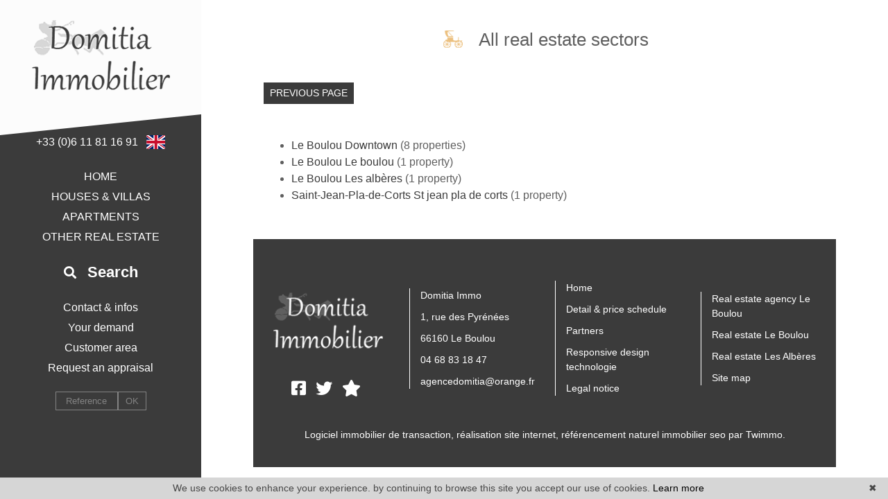

--- FILE ---
content_type: text/html; charset=UTF-8
request_url: https://www.domitiaimmobilier.com/en/immobilier-tous+secteurs.html
body_size: 4674
content:
<!DOCTYPE html>
<!--[if lte IE 7]> <html lang="en" class="ie7 no-js"> <![endif]-->
<!--[if (IE 8)&!(IEMobile)]> <html lang="en" class="ie8 no-js"> <![endif]-->
<!--[if (gt IE 8)&!(IEMobile)]> <html lang="en"> <![endif]-->
<!--[if (!IE)&!(IEMobile)]><!--> <html lang="en"> <!--<![endif]-->


<head>
	<meta charset="utf-8" />
	<meta name="language" content="en" />
	<title>All our areas</title>
	<meta name="description" content="All our areas" /> 
	<meta name="keywords" content="" />        	
	<meta property="og:title" content="All our areas" />
	<meta property="og:type" content="website" />
	<meta property="og:image" content="https://www.domitiaimmobilier.com/images/header-agency.png" />
	<meta property="og:image:width" content="221" />
	<meta property="og:image:height" content="127" />
	<meta property="og:description" content="All our areas" />
	<meta property="og:url" content="" />
	<meta property="fb:app_id"          content="734002146776627" /> 
	<meta name="robots" content="index,follow" />
	<meta content="IE=edge, chrome=1" http-equiv="X-UA-Compatible" />
	<meta name="viewport" content="width=device-width, initial-scale=1" />    
	<meta name="google" content="notranslate" />
	<meta name="google-site-verification" content="gtRqqCEe5-VbkyyNqKp-UdvbIBAM_Sz-MpFI62S6k5E, _2xLYCl0IvkqboPZoLjmcLrTx7yercief2c-CTXQ7r4" />

	<link rel="shortcut icon" href="https://medias.twimmopro.com/sitemanager/5f97ed174ce3879148008354" type="image/x-icon">
	<link rel="icon" href="https://medias.twimmopro.com/sitemanager/5f97ed174ce3879148008354" type="image/x-icon">


	<!-- jQuery -->
	<script type="text/javascript" src="/lib/jquery/jquery.min.js"></script>
	<!-- Bootstrap -->
	<script type="text/javascript" src="/lib/bootstrap-4/js/bootstrap.bundle.js"></script>
	<link rel="stylesheet" href="/lib/bootstrap-select/dist/css/bootstrap-select.min.css">
	<!-- Select 2 -->
	<script type="text/javascript" src="/lib/select2/js/select2.full.min.js"></script>
	<link rel="stylesheet" href="/lib/select2/css/select2.min.css">
	<!-- Font awesome -->
	<link rel="stylesheet" href="/lib/fontawesome/css/all.css" />
	<!-- Slick -->
	<link rel="stylesheet" href="/lib/slick-carousel/slick.css"/>
	<link rel="stylesheet" href="/lib/slick-carousel/slick-theme.css"/>
	<script type="text/javascript" src="/lib/slick-carousel/slick.min.js"></script>
	<!-- AOS -->
	<link rel="stylesheet" href="/lib/aos/aos.css"/>
	<script type="text/javascript" src="/lib/aos/aos.js"></script>
	<!-- Project -->
		<link rel="stylesheet" href="/css/style_domitia.css" />
	<script type="text/javascript" src="/js/main.js"></script>
        <style>
            .form_rgpd input {                
                top: auto!important;
                left: auto!important;
                width: 50px!important;
                height: 35px!important;
            }                
        </style>

    	<!--[if lt IE 9]>
	<script src="https://ie7-js.googlecode.com/svn/version/2.1(beta4)/IE9.js"></script>
	<![endif]-->

	    
        

    <!-- Ruby Slider -->
    <link rel="stylesheet" href="/lib/rubyslider/rubyslider.css">
                                                            
</head>

<body role="document" class="page-statique tous-secteurs">


	<div id="wrapper">
		<header class="header">

			<!-- Logo -->
			<div class="header-logo">
				<a href="/en/">
        <img src="/images/header-agency.png" alt="" />
    <br />
    </a>
<div class="header-logo-ornament"></div>			</div>

			<!-- Tel + langs -->
			<div class="header-info">
				<div class="header-coordinates">
										<a href="tel:+33611811691">+33 (0)6 11 81 16 91</a>
					<a href="#" class="header-lang-toggle">
						<span class="flag-icon flag-icon-gb"></span>
					</a>
				</div>
			</div>
			<div class="header-langs" style="display:none;">
                <a href="/" title=""><span class="flag-icon flag-icon-fr"></span></a>
<a href="/en/" title=""><span class="flag-icon flag-icon-gb"></span></a>			</div>

			<!-- Main menu -->
			<nav class="nav nav-main">
				
<ul>
                        <li><a href="/en/">home</a></li>
                                <li class="with-subnav">
                <a href="#" class="subnav-toggle">houses &amp; villas</a>
                <ul class="nav-sub">
                    <li><a href="#" class="subnav-back"><i class="fa fa-angle-left"></i> back</a></li>
                                            <li><a href="/en/ad-for+sale-house-a-150000m.html">&lt; € 150 000</a></li>
                                            <li><a href="/en/ad-for+sale-house-price-between-150000-250000.html">&lt; € 250 000</a></li>
                                            <li><a href="/en/ad-for+sale-house-price-between-250000-300000.html">&lt; € 300 000</a></li>
                                            <li><a href="/en/ad-for+sale-house-a-300000p.html">&gt; € 300 000</a></li>
                                    </ul>
            </li>
                                <li><a href="/en/for+sale-apartment.html">apartments</a></li>
                                <li class="with-subnav">
                <a href="#" class="subnav-toggle">Other real estate</a>
                <ul class="nav-sub">
                    <li><a href="#" class="subnav-back"><i class="fa fa-angle-left"></i> back</a></li>
                                            <li><a href="/en/for+sale-land.html">Lands</a></li>
                                            <li><a href="/en/for+sale-garage.html">Garage</a></li>
                                            <li><a href="/en/rentals-apartment,house.html">Rentals</a></li>
                                    </ul>
            </li>
            </ul>
			</nav>

			<!-- Header search -->
			<div class="header-search with-subnav">
				<a class="header-search-button">
					<i class="fas fa-search"></i>
					<span>Search</span>
				</a>
				<div class="header-search-panel">
                	

                
                            
                        
                
        
    
    
                
                    
        
                            
        
        
        
                
        
    
    
                
        
                            
        
        
        
                
                            
                        
                
        
    
    
                
                    
        
                            
        
        
        
                
        
    
    
                
        
                            
        
        
        
                
        
    
    
                
                    
        
        
        
        



<form id="moteur" name="moteur" autocomplete="off" method="post" action="/en/immobilier/" data-multipleselectedcitytranslate="selected cities" data-oneselectedcitytranslate="selected city" data-citytranslate="Cities" data-typescategoriescity="{&quot;vente&quot;:{&quot;type&quot;:&quot;vente&quot;,&quot;label&quot;:&quot;For sale&quot;,&quot;cities&quot;:[&quot;Le Boulou&quot;,&quot;Saint-Jean-Pla-de-Corts&quot;],&quot;categories&quot;:{&quot;maison&quot;:&quot;House&quot;,&quot;appartement&quot;:&quot;Apartment&quot;}},&quot;location&quot;:{&quot;type&quot;:&quot;location&quot;,&quot;label&quot;:&quot;Rentals&quot;,&quot;cities&quot;:[&quot;Le Boulou&quot;],&quot;categories&quot;:{&quot;maison&quot;:&quot;House&quot;,&quot;appartement&quot;:&quot;Apartment&quot;}}}" data-noselection="No selection">
    <div class="header-search-row">
        <div class="field select">
            <select class="form-control jsmoteur" id="moteur_type" name="moteur[type]">
                <option disabled selected value> -- Looking for -- </option>
                                                                                        <option value="vente" data-key="vente" data-categorie="">For sale</option>
                                                                                                                                                                                                                                                                                                                                                                                                                                                                                    <option value="location" data-key="location" data-categorie="">Rentals</option>
                                                                                                                                                                                                                                                                                                                                </select>
        </div>
        
        <div class="field select">
            <select class="form-control jsmoteur" name="moteur[categorie]" id="moteur_categorie">                
            </select>
        </div>
        <div class="field select">
            <select class="form-control jsmoteur" id="moteur_pieces" name="moteur[pieces]" data-oldname="moteur[pieces]">                
                                                                                <option value="1p">Studio minimum</option>
                                                                                                                                <option value="2p">1 bedroom minimum</option>
                                                                                                                                                        <option value="3p">2 bedroom minimum</option>
                                                                                                                                                        <option value="4p">3 bedroom minimum</option>
                                                                        </select>
        </div>
        <div class="field select">
            <select class="form-control jsmoteur" id="moteur_chambres" name="moteur[chambres]" data-oldname="moteur[chambres]">                 
                                                        <option value="1p">1 bedroom minimum</option>
                                                        <option value="2p">2 bedroom minimum</option>
                                                        <option value="3p">3 bedroom minimum</option>
                                                        <option value="4p">4 bedroom minimum</option>
                            </select>
        </div>
    </div>
    <div class="header-search-row">
        <div class="field">
            <input type="text" id="moteur_prix" name="moteur[prix]" class="form-control jsmoteur" placeholder="Max price (€)" />
        </div>
        
        <div class="field select">
            <select id="moteur_ville" name="moteur[ville][]" class="form-control jsmoteur" multiple>
                
            </select>
        </div>
        <div class="field">
            <button type="submit" disabled id="moteur_compteur" data-bientrouvesing="property found" data-bientrouveplur="properties found" class="btn"></button>
        </div>
    </div>
</form>				</div>
			</div>

			<!-- Second menu -->
			<nav class="nav nav-second">
                
<ul>
                        <li class="with-subnav">
                <a href="#" class="subnav-toggle">Contact &amp; infos</a>
                <ul class="nav-sub">
                    <li><a href="#" class="subnav-back"><i class="fa fa-angle-left"></i> back</a></li>
                                            <li><a href="/en/real-estate-le+boulou.html">Agency in Le Boulou</a></li>
                                            <li><a href="/en/team.html">Our team</a></li>
                                            <li><a href="/en/recruitment.html">Recruitment</a></li>
                                            <li><a href="/en/actualites+le+boulou/articles.html">Blog</a></li>
                                    </ul>
            </li>
                                <li><a href="/en/email+alert.html">Your demand</a></li>
                                <li><a href="https://domitiaimmo-484.bytwimmo.com" target="_blank" >Customer area</a></li>
                                <li><a href="/en/valuation+appraisal+property+le+boulou.html">Request an appraisal</a></li>
            </ul>
			</nav>

			<!-- Reference -->
			<div class="header-reference">
				<form action="/en/annonces-reference.html" method="GET">
					<input type="text" class="reference-field" name="reference" value="" placeholder="Reference" autocomplete="off" />
					<button type="submit">OK</button>
				</form>
			</div>

		</header>

		<!-- Header mobile -->
		<div class="header-mobile">
			<div class="header-mobile-top">
				<!-- Header mobile nav -->
				<a href="#" id="header-toggle" class="nav-mobile-bars">
					<span></span>
					<span></span>
					<span></span>
					<strong>menu</strong>
				</a>

				<!-- Header mobile logo -->
				<a href="/">
					<img src="/images/header-mobile-logo.png" alt="" />
				</a>
			</div>
		</div>
		<div class="header-mobile-bottom">
			<div class="col-6 text-left header-mobile-telmail">
				<a href="mailto:agencedomitia@orange.fr" title=""><i class="fas fa-envelope"></i></a>
                				<a href="tel:+33468831847" title=""><i class="fas fa-phone-alt"></i></a>
			</div>
			<div class="col-6 text-right header-mobile-langs">
				<a href="/" title=""><span class="flag-icon flag-icon-fr"></span></a>
				<a href="/en/" title=""><span class="flag-icon flag-icon-gb"></span></a>
			</div>
		</div>

		<main class="main">

            

    <section>
        <div class="container-fluid p0">
            <div class="row">
                <div class="col-12 text-center">
                    <h1 class="title"><img src="/images/title.png" />All real estate sectors</h1>
                </div>
            </div>
            <div class="row">
                <div class="col-12">
                    <a class="btn btn-sm" href="javascript:window.history.go(-1);">Previous page</a>
                </div>
            </div>
        </div>
    </section>


    <section class="mt-5">
        <div class="container-fluid p0">
            <div class="row">
                <div class="col-12">

                    <div class="page-statique-content">

                        
                        
                                                                        
                        <ul class="tous-secteurs-liste">
                                                                                                <li>
                                        <a href="/en/real-estate-le+boulou-downtown.html">
                                            Le Boulou Downtown
                                        </a>
                                        (8 properties)
                                    </li>
                                                                                                                                                                                                                                                                <li>
                                        <a href="/en/real-estate-le+boulou-le+boulou.html">
                                            Le Boulou Le boulou
                                        </a>
                                        (1 property)
                                    </li>
                                                                                                                                <li>
                                        <a href="/en/real-estate-le+boulou-les+alberes.html">
                                            Le Boulou Les albères
                                        </a>
                                        (1 property)
                                    </li>
                                                                                                                                <li>
                                        <a href="/en/real-estate-saint+jean+pla+de+corts-st+jean+pla+de+corts.html">
                                            Saint-Jean-Pla-de-Corts St jean pla de corts
                                        </a>
                                        (1 property)
                                    </li>
                                                                                    </ul>

                    </div>

                </div>
            </div>
        </div>
    </section>
    

			<footer class="footer">
				<div class="row align-items-center">
					<div class="col-4 col-md-6 col-xl-3">
						<div class="footer-logo">

														<img src="/images/footer-agency.png" />

						</div>
						<div class="footer-share">

							<a href="https://www.facebook.com/share.php?u=https://www.domitiaimmobilier.com/&title=Domitia Immo" target="_blank">
								<i class="fab fa-facebook-square"></i>
							</a>
							<a href="https://twitter.com/intent/tweet?url=https://www.domitiaimmobilier.com/&original_referer=https://www.domitiaimmobilier.com/" target="_blank">
								<i class="fab fa-twitter"></i>
							</a>
							<a href="#!" class="btn-favoris">
								<i class="fas fa-star"></i>
							</a>

						</div>
					</div>
					<div class="col-8 col-md-6 col-xl-3">
						<ul class="footer-links">
							<li>Domitia Immo</li>
<li>1, rue des Pyrénées</li>
<li>66160 Le Boulou</li>
<li><a href="tel:04 68 83 18 47">04 68 83 18 47</a></li>
<li><a href="mailto:agencedomitia%40orange.fr">agencedomitia@orange.fr</a></li>						</ul>
					</div>
					<div class="col-12 col-md-6 col-xl-3">
						<ul class="footer-links">
							<li><a href="/en/">Home</a></li>
<li><a href="https://medias.twimmopro.com/agencetwimmonet/484/484/590b25741fef07341100834d-bareme.pdf" target="_blank">Detail &amp; price schedule</a></li>
<li><a href="/en/partenaires.html">Partners</a></li>
<li><a href="/en/site+responsive.html">Responsive design technologie</a></li>
<li><a href="/en/mentions+legales.html">Legal notice</a></li>						</ul>
					</div>
					<div class="col-12 col-md-6 col-xl-3">
						<ul class="footer-links">
							<li><a href="/en/real-estate-le+boulou.html">Real estate agency Le Boulou</a></li>

<li><a title="Real estate Le Boulou" href="/en/real-estate-in-le+boulou.html"> <span>Real estate Le Boulou</span> </a></li>

 

<li><a title="Real estate Les Albères" href="/en/real-estate-area-les+alberes.html"> <span>Real estate Les Albères</span> </a></li>


<li><a href="/en/site+map.html">Site map</a></li>						</ul>
					</div>
				</div>
				<div class="row">
					<div class="col-12 text-center">
						<p class="footer-mentions">
							<a class="footer-link" href="https://www.twimmopro.com/logiciel-de-transaction-immobiliere-full-web.html" title="Logiciel immobilier de transaction" target="_blank">Logiciel immobilier de transaction, </a>
							<a class="footer-link" href="https://www.twimmopro.com/creation-design-site-internet-immobilier.html" title="Réalisation de sites internet" target="_blank"> réalisation site internet, </a>
							<a class="footer-link" href="https://www.twimmopro.com/referencement-naturel-immobilier-adwords-seo.html" title="Référencement naturel immobilier seo" target="_blank">référencement naturel immobilier seo </a>
							<a class="footer-link" href="https://www.twimmopro.com" title="par Twimmo" target="_blank">par Twimmo.</a>
						</p>
					</div>
				</div>
			</footer>

			
		</main>
	</div>

	<a href="#" class="btn-sm back-to-top" role="button">
		<i class="fa fa-chevron-up"><span class="sr-only">Remonter</span></i>
	</a>


        
	<!-- Bootstrap -->
	<script type="text/javascript" src="/lib/bootstrap-select/dist/js/bootstrap-select.min.js"></script>
	<script type="text/javascript" src="/lib/bootstrap-select/ajax-bootstrap-select.min.js"></script>

    	<script src="/js/custom.js"></script>
	<script src="/js/common.js"></script>
	<script src="/js/jquery.cookie.js"></script>
	<script src="/default/lib/twimmo/twplugins-0.0.1.js"></script>

	<!-- Ruby Slider -->
	<script src="/lib/rubyslider/rubyslider.js"></script>
	<script src="/lib/rubyslider/rubyanimate.js"></script>

    <!-- Global site tag (gtag.js) - Google Analytics --><script async src='https://www.googletagmanager.com/gtag/js?id=G-F5EBL3WT4B'></script><script>
                    window.dataLayer = window.dataLayer || [];
                    function gtag(){dataLayer.push(arguments);}
                    gtag('js', new Date());gtag('config', 'G-F5EBL3WT4B');
</script>

    

	<script>function cookie_expiry_callback(){return 31536000;}</script>
	<script type="text/javascript" id="cookiebanner" src="/js/cookiebanner.min.js" data-expires="cookie_expiry_callback" data-message="We use cookies to enhance your experience. by continuing to browse this site you accept our use of cookies." data-linkmsg="Learn more" data-moreinfo="https://www.cnil.fr/vos-droits/vos-traces/les-cookies/" data-link="#ffbf00" data-bg="#2C3C67"></script>



    		
					
			
  
	
	
	
		
												
		
			
	    
			

    	    	        	        		        		            	            	            	            
	        	        		        		            	            	            	            	        	        
	
</body>
</html>


--- FILE ---
content_type: text/css;charset=UTF-8
request_url: https://www.domitiaimmobilier.com/css/style_domitia.css
body_size: 38994
content:
/*$secondary url('../images/header-bg.jpg') repeat*/
/*!
 * Bootstrap Reboot v4.0.0 (https://getbootstrap.com)
 * Copyright 2011-2018 The Bootstrap Authors
 * Copyright 2011-2018 Twitter, Inc.
 * Licensed under MIT (https://github.com/twbs/bootstrap/blob/master/LICENSE)
 * Forked from Normalize.css, licensed MIT (https://github.com/necolas/normalize.css/blob/master/LICENSE.md)
 */
/*$border-radius !default;*/
/*$border-radius-lg !default;*/
/*$border-radius-sm !default;*/
*,
*::before,
*::after {
  -webkit-box-sizing: border-box;
          box-sizing: border-box; }

html {
  font-family: sans-serif;
  line-height: 1.15;
  -webkit-text-size-adjust: 100%;
  -ms-text-size-adjust: 100%;
  -ms-overflow-style: scrollbar;
  -webkit-tap-highlight-color: rgba(0, 0, 0, 0); }

@-ms-viewport {
  width: device-width; }

article, aside, dialog, figcaption, figure, footer, header, hgroup, main, nav, section {
  display: block; }

body {
  margin: 0;
  font-family: -apple-system, BlinkMacSystemFont, "Segoe UI", Roboto, "Helvetica Neue", Arial, sans-serif, "Apple Color Emoji", "Segoe UI Emoji", "Segoe UI Symbol";
  font-size: 1rem;
  font-weight: 400;
  line-height: 1.5;
  color: #212529;
  text-align: left;
  background-color: #fff; }

[tabindex="-1"]:focus {
  outline: 0 !important; }

hr {
  -webkit-box-sizing: content-box;
          box-sizing: content-box;
  height: 0;
  overflow: visible; }

h1, h2, h3, h4, h5, h6 {
  margin-top: 0;
  margin-bottom: 0.5rem; }

p {
  margin-top: 0;
  margin-bottom: 1rem; }

abbr[title],
abbr[data-original-title] {
  text-decoration: underline;
  -webkit-text-decoration: underline dotted;
          text-decoration: underline dotted;
  cursor: help;
  border-bottom: 0; }

address {
  margin-bottom: 1rem;
  font-style: normal;
  line-height: inherit; }

ol,
ul,
dl {
  margin-top: 0;
  margin-bottom: 1rem; }

ol ol,
ul ul,
ol ul,
ul ol {
  margin-bottom: 0; }

dt {
  font-weight: 700; }

dd {
  margin-bottom: .5rem;
  margin-left: 0; }

blockquote {
  margin: 0 0 1rem; }

dfn {
  font-style: italic; }

b,
strong {
  font-weight: bolder; }

small {
  font-size: 80%; }

sub,
sup {
  position: relative;
  font-size: 75%;
  line-height: 0;
  vertical-align: baseline; }

sub {
  bottom: -.25em; }

sup {
  top: -.5em; }

a {
  color: #3b3b3b;
  text-decoration: none;
  background-color: transparent;
  -webkit-text-decoration-skip: objects; }
  a:hover {
    color: #151515;
    text-decoration: underline; }

a:not([href]):not([tabindex]) {
  color: inherit;
  text-decoration: none; }
  a:not([href]):not([tabindex]):hover, a:not([href]):not([tabindex]):focus {
    color: inherit;
    text-decoration: none; }
  a:not([href]):not([tabindex]):focus {
    outline: 0; }

pre,
code,
kbd,
samp {
  font-family: monospace, monospace;
  font-size: 1em; }

pre {
  margin-top: 0;
  margin-bottom: 1rem;
  overflow: auto;
  -ms-overflow-style: scrollbar; }

figure {
  margin: 0 0 1rem; }

img {
  vertical-align: middle;
  border-style: none; }

svg:not(:root) {
  overflow: hidden; }

table {
  border-collapse: collapse; }

caption {
  padding-top: 0.75rem;
  padding-bottom: 0.75rem;
  color: #6c757d;
  text-align: left;
  caption-side: bottom; }

th {
  text-align: inherit; }

label {
  display: inline-block;
  margin-bottom: .5rem; }

button {
  border-radius: 0; }

button:focus {
  outline: 1px dotted;
  outline: 5px auto -webkit-focus-ring-color; }

input,
button,
select,
optgroup,
textarea {
  margin: 0;
  font-family: inherit;
  font-size: inherit;
  line-height: inherit; }

button,
input {
  overflow: visible; }

button,
select {
  text-transform: none; }

button,
html [type="button"],
[type="reset"],
[type="submit"] {
  -webkit-appearance: button; }

button::-moz-focus-inner,
[type="button"]::-moz-focus-inner,
[type="reset"]::-moz-focus-inner,
[type="submit"]::-moz-focus-inner {
  padding: 0;
  border-style: none; }

input[type="radio"],
input[type="checkbox"] {
  -webkit-box-sizing: border-box;
          box-sizing: border-box;
  padding: 0; }

input[type="date"],
input[type="time"],
input[type="datetime-local"],
input[type="month"] {
  -webkit-appearance: listbox; }

textarea {
  overflow: auto;
  resize: vertical; }

fieldset {
  min-width: 0;
  padding: 0;
  margin: 0;
  border: 0; }

legend {
  display: block;
  width: 100%;
  max-width: 100%;
  padding: 0;
  margin-bottom: .5rem;
  font-size: 1.5rem;
  line-height: inherit;
  color: inherit;
  white-space: normal; }

progress {
  vertical-align: baseline; }

[type="number"]::-webkit-inner-spin-button,
[type="number"]::-webkit-outer-spin-button {
  height: auto; }

[type="search"] {
  outline-offset: -2px;
  -webkit-appearance: none; }

[type="search"]::-webkit-search-cancel-button,
[type="search"]::-webkit-search-decoration {
  -webkit-appearance: none; }

::-webkit-file-upload-button {
  font: inherit;
  -webkit-appearance: button; }

output {
  display: inline-block; }

summary {
  display: list-item;
  cursor: pointer; }

template {
  display: none; }

[hidden] {
  display: none !important; }

/*!
 * Bootstrap v4.0.0 (https://getbootstrap.com)
 * Copyright 2011-2018 The Bootstrap Authors
 * Copyright 2011-2018 Twitter, Inc.
 * Licensed under MIT (https://github.com/twbs/bootstrap/blob/master/LICENSE)
 */
/*$border-radius !default;*/
/*$border-radius-lg !default;*/
/*$border-radius-sm !default;*/
*,
*::before,
*::after {
  -webkit-box-sizing: border-box;
          box-sizing: border-box; }

html {
  font-family: sans-serif;
  line-height: 1.15;
  -webkit-text-size-adjust: 100%;
  -ms-text-size-adjust: 100%;
  -ms-overflow-style: scrollbar;
  -webkit-tap-highlight-color: rgba(0, 0, 0, 0); }

@-ms-viewport {
  width: device-width; }

article, aside, dialog, figcaption, figure, footer, header, hgroup, main, nav, section {
  display: block; }

body {
  margin: 0;
  font-family: -apple-system, BlinkMacSystemFont, "Segoe UI", Roboto, "Helvetica Neue", Arial, sans-serif, "Apple Color Emoji", "Segoe UI Emoji", "Segoe UI Symbol";
  font-size: 1rem;
  font-weight: 400;
  line-height: 1.5;
  color: #212529;
  text-align: left;
  background-color: #fff; }

[tabindex="-1"]:focus {
  outline: 0 !important; }

hr {
  -webkit-box-sizing: content-box;
          box-sizing: content-box;
  height: 0;
  overflow: visible; }

h1, h2, h3, h4, h5, h6 {
  margin-top: 0;
  margin-bottom: 0.5rem; }

p {
  margin-top: 0;
  margin-bottom: 1rem; }

abbr[title],
abbr[data-original-title] {
  text-decoration: underline;
  -webkit-text-decoration: underline dotted;
          text-decoration: underline dotted;
  cursor: help;
  border-bottom: 0; }

address {
  margin-bottom: 1rem;
  font-style: normal;
  line-height: inherit; }

ol,
ul,
dl {
  margin-top: 0;
  margin-bottom: 1rem; }

ol ol,
ul ul,
ol ul,
ul ol {
  margin-bottom: 0; }

dt {
  font-weight: 700; }

dd {
  margin-bottom: .5rem;
  margin-left: 0; }

blockquote {
  margin: 0 0 1rem; }

dfn {
  font-style: italic; }

b,
strong {
  font-weight: bolder; }

small {
  font-size: 80%; }

sub,
sup {
  position: relative;
  font-size: 75%;
  line-height: 0;
  vertical-align: baseline; }

sub {
  bottom: -.25em; }

sup {
  top: -.5em; }

a {
  color: #3b3b3b;
  text-decoration: none;
  background-color: transparent;
  -webkit-text-decoration-skip: objects; }
  a:hover {
    color: #151515;
    text-decoration: underline; }

a:not([href]):not([tabindex]) {
  color: inherit;
  text-decoration: none; }
  a:not([href]):not([tabindex]):hover, a:not([href]):not([tabindex]):focus {
    color: inherit;
    text-decoration: none; }
  a:not([href]):not([tabindex]):focus {
    outline: 0; }

pre,
code,
kbd,
samp {
  font-family: monospace, monospace;
  font-size: 1em; }

pre {
  margin-top: 0;
  margin-bottom: 1rem;
  overflow: auto;
  -ms-overflow-style: scrollbar; }

figure {
  margin: 0 0 1rem; }

img {
  vertical-align: middle;
  border-style: none; }

svg:not(:root) {
  overflow: hidden; }

table {
  border-collapse: collapse; }

caption {
  padding-top: 0.75rem;
  padding-bottom: 0.75rem;
  color: #6c757d;
  text-align: left;
  caption-side: bottom; }

th {
  text-align: inherit; }

label {
  display: inline-block;
  margin-bottom: .5rem; }

button {
  border-radius: 0; }

button:focus {
  outline: 1px dotted;
  outline: 5px auto -webkit-focus-ring-color; }

input,
button,
select,
optgroup,
textarea {
  margin: 0;
  font-family: inherit;
  font-size: inherit;
  line-height: inherit; }

button,
input {
  overflow: visible; }

button,
select {
  text-transform: none; }

button,
html [type="button"],
[type="reset"],
[type="submit"] {
  -webkit-appearance: button; }

button::-moz-focus-inner,
[type="button"]::-moz-focus-inner,
[type="reset"]::-moz-focus-inner,
[type="submit"]::-moz-focus-inner {
  padding: 0;
  border-style: none; }

input[type="radio"],
input[type="checkbox"] {
  -webkit-box-sizing: border-box;
          box-sizing: border-box;
  padding: 0; }

input[type="date"],
input[type="time"],
input[type="datetime-local"],
input[type="month"] {
  -webkit-appearance: listbox; }

textarea {
  overflow: auto;
  resize: vertical; }

fieldset {
  min-width: 0;
  padding: 0;
  margin: 0;
  border: 0; }

legend {
  display: block;
  width: 100%;
  max-width: 100%;
  padding: 0;
  margin-bottom: .5rem;
  font-size: 1.5rem;
  line-height: inherit;
  color: inherit;
  white-space: normal; }

progress {
  vertical-align: baseline; }

[type="number"]::-webkit-inner-spin-button,
[type="number"]::-webkit-outer-spin-button {
  height: auto; }

[type="search"] {
  outline-offset: -2px;
  -webkit-appearance: none; }

[type="search"]::-webkit-search-cancel-button,
[type="search"]::-webkit-search-decoration {
  -webkit-appearance: none; }

::-webkit-file-upload-button {
  font: inherit;
  -webkit-appearance: button; }

output {
  display: inline-block; }

summary {
  display: list-item;
  cursor: pointer; }

template {
  display: none; }

[hidden] {
  display: none !important; }

h1, h2, h3, h4, h5, h6,
.h1, .h2, .h3, .h4, .h5, .h6 {
  margin-bottom: 0.5rem;
  font-family: inherit;
  font-weight: 500;
  line-height: 1.2;
  color: inherit; }

h1, .h1 {
  font-size: 2.5rem; }

h2, .h2 {
  font-size: 2rem; }

h3, .h3 {
  font-size: 1.75rem; }

h4, .h4 {
  font-size: 1.5rem; }

h5, .h5 {
  font-size: 1.25rem; }

h6, .h6 {
  font-size: 1rem; }

.lead {
  font-size: 1.25rem;
  font-weight: 300; }

.display-1 {
  font-size: 6rem;
  font-weight: 300;
  line-height: 1.2; }

.display-2 {
  font-size: 5.5rem;
  font-weight: 300;
  line-height: 1.2; }

.display-3 {
  font-size: 4.5rem;
  font-weight: 300;
  line-height: 1.2; }

.display-4 {
  font-size: 3.5rem;
  font-weight: 300;
  line-height: 1.2; }

hr {
  margin-top: 1rem;
  margin-bottom: 1rem;
  border: 0;
  border-top: 1px solid rgba(0, 0, 0, 0.1); }

small,
.small {
  font-size: 80%;
  font-weight: 400; }

mark,
.mark {
  padding: 0.2em;
  background-color: #fcf8e3; }

.list-unstyled {
  padding-left: 0;
  list-style: none; }

.list-inline {
  padding-left: 0;
  list-style: none; }

.list-inline-item {
  display: inline-block; }
  .list-inline-item:not(:last-child) {
    margin-right: 0.5rem; }

.initialism {
  font-size: 90%;
  text-transform: uppercase; }

.blockquote {
  margin-bottom: 1rem;
  font-size: 1.25rem; }

.blockquote-footer {
  display: block;
  font-size: 80%;
  color: #6c757d; }
  .blockquote-footer::before {
    content: "\2014 \00A0"; }

.img-fluid {
  max-width: 100%;
  height: auto; }

.img-thumbnail {
  padding: 0.25rem;
  background-color: #fff;
  border: 1px solid #dee2e6;
  border-radius: 0.25rem;
  max-width: 100%;
  height: auto; }

.figure {
  display: inline-block; }

.figure-img {
  margin-bottom: 0.5rem;
  line-height: 1; }

.figure-caption {
  font-size: 90%;
  color: #6c757d; }

code,
kbd,
pre,
samp {
  font-family: SFMono-Regular, Menlo, Monaco, Consolas, "Liberation Mono", "Courier New", monospace; }

code {
  font-size: 87.5%;
  color: #e83e8c;
  word-break: break-word; }
  a > code {
    color: inherit; }

kbd {
  padding: 0.2rem 0.4rem;
  font-size: 87.5%;
  color: #fff;
  background-color: #212529;
  border-radius: 0.2rem; }
  kbd kbd {
    padding: 0;
    font-size: 100%;
    font-weight: 700; }

pre {
  display: block;
  font-size: 87.5%;
  color: #212529; }
  pre code {
    font-size: inherit;
    color: inherit;
    word-break: normal; }

.pre-scrollable {
  max-height: 340px;
  overflow-y: scroll; }

.container {
  width: 100%;
  padding-right: 15px;
  padding-left: 15px;
  margin-right: auto;
  margin-left: auto; }
  @media (min-width: 576px) {
    .container {
      max-width: 540px; } }
  @media (min-width: 768px) {
    .container {
      max-width: 720px; } }
  @media (min-width: 992px) {
    .container {
      max-width: 960px; } }
  @media (min-width: 1200px) {
    .container {
      max-width: 1140px; } }

.container-fluid {
  width: 100%;
  padding-right: 15px;
  padding-left: 15px;
  margin-right: auto;
  margin-left: auto; }

.row {
  display: -webkit-box;
  display: -ms-flexbox;
  display: flex;
  -ms-flex-wrap: wrap;
      flex-wrap: wrap;
  margin-right: -15px;
  margin-left: -15px; }

.no-gutters {
  margin-right: 0;
  margin-left: 0; }
  .no-gutters > .col,
  .no-gutters > [class*="col-"] {
    padding-right: 0;
    padding-left: 0; }

.col-1, .col-2, .col-3, .col-4, .col-5, .col-6, .col-7, .col-8, .col-9, .col-10, .col-11, .col-12, .col,
.col-auto, .col-sm-1, .col-sm-2, .col-sm-3, .col-sm-4, .col-sm-5, .col-sm-6, .col-sm-7, .col-sm-8, .col-sm-9, .col-sm-10, .col-sm-11, .col-sm-12, .col-sm,
.col-sm-auto, .col-md-1, .col-md-2, .col-md-3, .col-md-4, .col-md-5, .col-md-6, .col-md-7, .col-md-8, .col-md-9, .col-md-10, .col-md-11, .col-md-12, .col-md,
.col-md-auto, .col-lg-1, .col-lg-2, .col-lg-3, .col-lg-4, .col-lg-5, .col-lg-6, .col-lg-7, .col-lg-8, .col-lg-9, .col-lg-10, .col-lg-11, .col-lg-12, .col-lg,
.col-lg-auto, .col-xl-1, .col-xl-2, .col-xl-3, .col-xl-4, .col-xl-5, .col-xl-6, .col-xl-7, .col-xl-8, .col-xl-9, .col-xl-10, .col-xl-11, .col-xl-12, .col-xl,
.col-xl-auto, .col-xxl-1, .col-xxl-2, .col-xxl-3, .col-xxl-4, .col-xxl-5, .col-xxl-6, .col-xxl-7, .col-xxl-8, .col-xxl-9, .col-xxl-10, .col-xxl-11, .col-xxl-12, .col-xxl,
.col-xxl-auto {
  position: relative;
  width: 100%;
  min-height: 1px;
  padding-right: 15px;
  padding-left: 15px; }

.col {
  -ms-flex-preferred-size: 0;
      flex-basis: 0;
  -webkit-box-flex: 1;
      -ms-flex-positive: 1;
          flex-grow: 1;
  max-width: 100%; }

.col-auto {
  -webkit-box-flex: 0;
      -ms-flex: 0 0 auto;
          flex: 0 0 auto;
  width: auto;
  max-width: none; }

.col-1 {
  -webkit-box-flex: 0;
      -ms-flex: 0 0 8.33333%;
          flex: 0 0 8.33333%;
  max-width: 8.33333%; }

.col-2 {
  -webkit-box-flex: 0;
      -ms-flex: 0 0 16.66667%;
          flex: 0 0 16.66667%;
  max-width: 16.66667%; }

.col-3 {
  -webkit-box-flex: 0;
      -ms-flex: 0 0 25%;
          flex: 0 0 25%;
  max-width: 25%; }

.col-4 {
  -webkit-box-flex: 0;
      -ms-flex: 0 0 33.33333%;
          flex: 0 0 33.33333%;
  max-width: 33.33333%; }

.col-5 {
  -webkit-box-flex: 0;
      -ms-flex: 0 0 41.66667%;
          flex: 0 0 41.66667%;
  max-width: 41.66667%; }

.col-6 {
  -webkit-box-flex: 0;
      -ms-flex: 0 0 50%;
          flex: 0 0 50%;
  max-width: 50%; }

.col-7 {
  -webkit-box-flex: 0;
      -ms-flex: 0 0 58.33333%;
          flex: 0 0 58.33333%;
  max-width: 58.33333%; }

.col-8 {
  -webkit-box-flex: 0;
      -ms-flex: 0 0 66.66667%;
          flex: 0 0 66.66667%;
  max-width: 66.66667%; }

.col-9 {
  -webkit-box-flex: 0;
      -ms-flex: 0 0 75%;
          flex: 0 0 75%;
  max-width: 75%; }

.col-10 {
  -webkit-box-flex: 0;
      -ms-flex: 0 0 83.33333%;
          flex: 0 0 83.33333%;
  max-width: 83.33333%; }

.col-11 {
  -webkit-box-flex: 0;
      -ms-flex: 0 0 91.66667%;
          flex: 0 0 91.66667%;
  max-width: 91.66667%; }

.col-12 {
  -webkit-box-flex: 0;
      -ms-flex: 0 0 100%;
          flex: 0 0 100%;
  max-width: 100%; }

.order-first {
  -webkit-box-ordinal-group: 0;
      -ms-flex-order: -1;
          order: -1; }

.order-last {
  -webkit-box-ordinal-group: 14;
      -ms-flex-order: 13;
          order: 13; }

.order-0 {
  -webkit-box-ordinal-group: 1;
      -ms-flex-order: 0;
          order: 0; }

.order-1 {
  -webkit-box-ordinal-group: 2;
      -ms-flex-order: 1;
          order: 1; }

.order-2 {
  -webkit-box-ordinal-group: 3;
      -ms-flex-order: 2;
          order: 2; }

.order-3 {
  -webkit-box-ordinal-group: 4;
      -ms-flex-order: 3;
          order: 3; }

.order-4 {
  -webkit-box-ordinal-group: 5;
      -ms-flex-order: 4;
          order: 4; }

.order-5 {
  -webkit-box-ordinal-group: 6;
      -ms-flex-order: 5;
          order: 5; }

.order-6 {
  -webkit-box-ordinal-group: 7;
      -ms-flex-order: 6;
          order: 6; }

.order-7 {
  -webkit-box-ordinal-group: 8;
      -ms-flex-order: 7;
          order: 7; }

.order-8 {
  -webkit-box-ordinal-group: 9;
      -ms-flex-order: 8;
          order: 8; }

.order-9 {
  -webkit-box-ordinal-group: 10;
      -ms-flex-order: 9;
          order: 9; }

.order-10 {
  -webkit-box-ordinal-group: 11;
      -ms-flex-order: 10;
          order: 10; }

.order-11 {
  -webkit-box-ordinal-group: 12;
      -ms-flex-order: 11;
          order: 11; }

.order-12 {
  -webkit-box-ordinal-group: 13;
      -ms-flex-order: 12;
          order: 12; }

.offset-1 {
  margin-left: 8.33333%; }

.offset-2 {
  margin-left: 16.66667%; }

.offset-3 {
  margin-left: 25%; }

.offset-4 {
  margin-left: 33.33333%; }

.offset-5 {
  margin-left: 41.66667%; }

.offset-6 {
  margin-left: 50%; }

.offset-7 {
  margin-left: 58.33333%; }

.offset-8 {
  margin-left: 66.66667%; }

.offset-9 {
  margin-left: 75%; }

.offset-10 {
  margin-left: 83.33333%; }

.offset-11 {
  margin-left: 91.66667%; }

@media (min-width: 576px) {
  .col-sm {
    -ms-flex-preferred-size: 0;
        flex-basis: 0;
    -webkit-box-flex: 1;
        -ms-flex-positive: 1;
            flex-grow: 1;
    max-width: 100%; }
  .col-sm-auto {
    -webkit-box-flex: 0;
        -ms-flex: 0 0 auto;
            flex: 0 0 auto;
    width: auto;
    max-width: none; }
  .col-sm-1 {
    -webkit-box-flex: 0;
        -ms-flex: 0 0 8.33333%;
            flex: 0 0 8.33333%;
    max-width: 8.33333%; }
  .col-sm-2 {
    -webkit-box-flex: 0;
        -ms-flex: 0 0 16.66667%;
            flex: 0 0 16.66667%;
    max-width: 16.66667%; }
  .col-sm-3 {
    -webkit-box-flex: 0;
        -ms-flex: 0 0 25%;
            flex: 0 0 25%;
    max-width: 25%; }
  .col-sm-4 {
    -webkit-box-flex: 0;
        -ms-flex: 0 0 33.33333%;
            flex: 0 0 33.33333%;
    max-width: 33.33333%; }
  .col-sm-5 {
    -webkit-box-flex: 0;
        -ms-flex: 0 0 41.66667%;
            flex: 0 0 41.66667%;
    max-width: 41.66667%; }
  .col-sm-6 {
    -webkit-box-flex: 0;
        -ms-flex: 0 0 50%;
            flex: 0 0 50%;
    max-width: 50%; }
  .col-sm-7 {
    -webkit-box-flex: 0;
        -ms-flex: 0 0 58.33333%;
            flex: 0 0 58.33333%;
    max-width: 58.33333%; }
  .col-sm-8 {
    -webkit-box-flex: 0;
        -ms-flex: 0 0 66.66667%;
            flex: 0 0 66.66667%;
    max-width: 66.66667%; }
  .col-sm-9 {
    -webkit-box-flex: 0;
        -ms-flex: 0 0 75%;
            flex: 0 0 75%;
    max-width: 75%; }
  .col-sm-10 {
    -webkit-box-flex: 0;
        -ms-flex: 0 0 83.33333%;
            flex: 0 0 83.33333%;
    max-width: 83.33333%; }
  .col-sm-11 {
    -webkit-box-flex: 0;
        -ms-flex: 0 0 91.66667%;
            flex: 0 0 91.66667%;
    max-width: 91.66667%; }
  .col-sm-12 {
    -webkit-box-flex: 0;
        -ms-flex: 0 0 100%;
            flex: 0 0 100%;
    max-width: 100%; }
  .order-sm-first {
    -webkit-box-ordinal-group: 0;
        -ms-flex-order: -1;
            order: -1; }
  .order-sm-last {
    -webkit-box-ordinal-group: 14;
        -ms-flex-order: 13;
            order: 13; }
  .order-sm-0 {
    -webkit-box-ordinal-group: 1;
        -ms-flex-order: 0;
            order: 0; }
  .order-sm-1 {
    -webkit-box-ordinal-group: 2;
        -ms-flex-order: 1;
            order: 1; }
  .order-sm-2 {
    -webkit-box-ordinal-group: 3;
        -ms-flex-order: 2;
            order: 2; }
  .order-sm-3 {
    -webkit-box-ordinal-group: 4;
        -ms-flex-order: 3;
            order: 3; }
  .order-sm-4 {
    -webkit-box-ordinal-group: 5;
        -ms-flex-order: 4;
            order: 4; }
  .order-sm-5 {
    -webkit-box-ordinal-group: 6;
        -ms-flex-order: 5;
            order: 5; }
  .order-sm-6 {
    -webkit-box-ordinal-group: 7;
        -ms-flex-order: 6;
            order: 6; }
  .order-sm-7 {
    -webkit-box-ordinal-group: 8;
        -ms-flex-order: 7;
            order: 7; }
  .order-sm-8 {
    -webkit-box-ordinal-group: 9;
        -ms-flex-order: 8;
            order: 8; }
  .order-sm-9 {
    -webkit-box-ordinal-group: 10;
        -ms-flex-order: 9;
            order: 9; }
  .order-sm-10 {
    -webkit-box-ordinal-group: 11;
        -ms-flex-order: 10;
            order: 10; }
  .order-sm-11 {
    -webkit-box-ordinal-group: 12;
        -ms-flex-order: 11;
            order: 11; }
  .order-sm-12 {
    -webkit-box-ordinal-group: 13;
        -ms-flex-order: 12;
            order: 12; }
  .offset-sm-0 {
    margin-left: 0; }
  .offset-sm-1 {
    margin-left: 8.33333%; }
  .offset-sm-2 {
    margin-left: 16.66667%; }
  .offset-sm-3 {
    margin-left: 25%; }
  .offset-sm-4 {
    margin-left: 33.33333%; }
  .offset-sm-5 {
    margin-left: 41.66667%; }
  .offset-sm-6 {
    margin-left: 50%; }
  .offset-sm-7 {
    margin-left: 58.33333%; }
  .offset-sm-8 {
    margin-left: 66.66667%; }
  .offset-sm-9 {
    margin-left: 75%; }
  .offset-sm-10 {
    margin-left: 83.33333%; }
  .offset-sm-11 {
    margin-left: 91.66667%; } }

@media (min-width: 768px) {
  .col-md {
    -ms-flex-preferred-size: 0;
        flex-basis: 0;
    -webkit-box-flex: 1;
        -ms-flex-positive: 1;
            flex-grow: 1;
    max-width: 100%; }
  .col-md-auto {
    -webkit-box-flex: 0;
        -ms-flex: 0 0 auto;
            flex: 0 0 auto;
    width: auto;
    max-width: none; }
  .col-md-1 {
    -webkit-box-flex: 0;
        -ms-flex: 0 0 8.33333%;
            flex: 0 0 8.33333%;
    max-width: 8.33333%; }
  .col-md-2 {
    -webkit-box-flex: 0;
        -ms-flex: 0 0 16.66667%;
            flex: 0 0 16.66667%;
    max-width: 16.66667%; }
  .col-md-3 {
    -webkit-box-flex: 0;
        -ms-flex: 0 0 25%;
            flex: 0 0 25%;
    max-width: 25%; }
  .col-md-4 {
    -webkit-box-flex: 0;
        -ms-flex: 0 0 33.33333%;
            flex: 0 0 33.33333%;
    max-width: 33.33333%; }
  .col-md-5 {
    -webkit-box-flex: 0;
        -ms-flex: 0 0 41.66667%;
            flex: 0 0 41.66667%;
    max-width: 41.66667%; }
  .col-md-6 {
    -webkit-box-flex: 0;
        -ms-flex: 0 0 50%;
            flex: 0 0 50%;
    max-width: 50%; }
  .col-md-7 {
    -webkit-box-flex: 0;
        -ms-flex: 0 0 58.33333%;
            flex: 0 0 58.33333%;
    max-width: 58.33333%; }
  .col-md-8 {
    -webkit-box-flex: 0;
        -ms-flex: 0 0 66.66667%;
            flex: 0 0 66.66667%;
    max-width: 66.66667%; }
  .col-md-9 {
    -webkit-box-flex: 0;
        -ms-flex: 0 0 75%;
            flex: 0 0 75%;
    max-width: 75%; }
  .col-md-10 {
    -webkit-box-flex: 0;
        -ms-flex: 0 0 83.33333%;
            flex: 0 0 83.33333%;
    max-width: 83.33333%; }
  .col-md-11 {
    -webkit-box-flex: 0;
        -ms-flex: 0 0 91.66667%;
            flex: 0 0 91.66667%;
    max-width: 91.66667%; }
  .col-md-12 {
    -webkit-box-flex: 0;
        -ms-flex: 0 0 100%;
            flex: 0 0 100%;
    max-width: 100%; }
  .order-md-first {
    -webkit-box-ordinal-group: 0;
        -ms-flex-order: -1;
            order: -1; }
  .order-md-last {
    -webkit-box-ordinal-group: 14;
        -ms-flex-order: 13;
            order: 13; }
  .order-md-0 {
    -webkit-box-ordinal-group: 1;
        -ms-flex-order: 0;
            order: 0; }
  .order-md-1 {
    -webkit-box-ordinal-group: 2;
        -ms-flex-order: 1;
            order: 1; }
  .order-md-2 {
    -webkit-box-ordinal-group: 3;
        -ms-flex-order: 2;
            order: 2; }
  .order-md-3 {
    -webkit-box-ordinal-group: 4;
        -ms-flex-order: 3;
            order: 3; }
  .order-md-4 {
    -webkit-box-ordinal-group: 5;
        -ms-flex-order: 4;
            order: 4; }
  .order-md-5 {
    -webkit-box-ordinal-group: 6;
        -ms-flex-order: 5;
            order: 5; }
  .order-md-6 {
    -webkit-box-ordinal-group: 7;
        -ms-flex-order: 6;
            order: 6; }
  .order-md-7 {
    -webkit-box-ordinal-group: 8;
        -ms-flex-order: 7;
            order: 7; }
  .order-md-8 {
    -webkit-box-ordinal-group: 9;
        -ms-flex-order: 8;
            order: 8; }
  .order-md-9 {
    -webkit-box-ordinal-group: 10;
        -ms-flex-order: 9;
            order: 9; }
  .order-md-10 {
    -webkit-box-ordinal-group: 11;
        -ms-flex-order: 10;
            order: 10; }
  .order-md-11 {
    -webkit-box-ordinal-group: 12;
        -ms-flex-order: 11;
            order: 11; }
  .order-md-12 {
    -webkit-box-ordinal-group: 13;
        -ms-flex-order: 12;
            order: 12; }
  .offset-md-0 {
    margin-left: 0; }
  .offset-md-1 {
    margin-left: 8.33333%; }
  .offset-md-2 {
    margin-left: 16.66667%; }
  .offset-md-3 {
    margin-left: 25%; }
  .offset-md-4 {
    margin-left: 33.33333%; }
  .offset-md-5 {
    margin-left: 41.66667%; }
  .offset-md-6 {
    margin-left: 50%; }
  .offset-md-7 {
    margin-left: 58.33333%; }
  .offset-md-8 {
    margin-left: 66.66667%; }
  .offset-md-9 {
    margin-left: 75%; }
  .offset-md-10 {
    margin-left: 83.33333%; }
  .offset-md-11 {
    margin-left: 91.66667%; } }

@media (min-width: 992px) {
  .col-lg {
    -ms-flex-preferred-size: 0;
        flex-basis: 0;
    -webkit-box-flex: 1;
        -ms-flex-positive: 1;
            flex-grow: 1;
    max-width: 100%; }
  .col-lg-auto {
    -webkit-box-flex: 0;
        -ms-flex: 0 0 auto;
            flex: 0 0 auto;
    width: auto;
    max-width: none; }
  .col-lg-1 {
    -webkit-box-flex: 0;
        -ms-flex: 0 0 8.33333%;
            flex: 0 0 8.33333%;
    max-width: 8.33333%; }
  .col-lg-2 {
    -webkit-box-flex: 0;
        -ms-flex: 0 0 16.66667%;
            flex: 0 0 16.66667%;
    max-width: 16.66667%; }
  .col-lg-3 {
    -webkit-box-flex: 0;
        -ms-flex: 0 0 25%;
            flex: 0 0 25%;
    max-width: 25%; }
  .col-lg-4 {
    -webkit-box-flex: 0;
        -ms-flex: 0 0 33.33333%;
            flex: 0 0 33.33333%;
    max-width: 33.33333%; }
  .col-lg-5 {
    -webkit-box-flex: 0;
        -ms-flex: 0 0 41.66667%;
            flex: 0 0 41.66667%;
    max-width: 41.66667%; }
  .col-lg-6 {
    -webkit-box-flex: 0;
        -ms-flex: 0 0 50%;
            flex: 0 0 50%;
    max-width: 50%; }
  .col-lg-7 {
    -webkit-box-flex: 0;
        -ms-flex: 0 0 58.33333%;
            flex: 0 0 58.33333%;
    max-width: 58.33333%; }
  .col-lg-8 {
    -webkit-box-flex: 0;
        -ms-flex: 0 0 66.66667%;
            flex: 0 0 66.66667%;
    max-width: 66.66667%; }
  .col-lg-9 {
    -webkit-box-flex: 0;
        -ms-flex: 0 0 75%;
            flex: 0 0 75%;
    max-width: 75%; }
  .col-lg-10 {
    -webkit-box-flex: 0;
        -ms-flex: 0 0 83.33333%;
            flex: 0 0 83.33333%;
    max-width: 83.33333%; }
  .col-lg-11 {
    -webkit-box-flex: 0;
        -ms-flex: 0 0 91.66667%;
            flex: 0 0 91.66667%;
    max-width: 91.66667%; }
  .col-lg-12 {
    -webkit-box-flex: 0;
        -ms-flex: 0 0 100%;
            flex: 0 0 100%;
    max-width: 100%; }
  .order-lg-first {
    -webkit-box-ordinal-group: 0;
        -ms-flex-order: -1;
            order: -1; }
  .order-lg-last {
    -webkit-box-ordinal-group: 14;
        -ms-flex-order: 13;
            order: 13; }
  .order-lg-0 {
    -webkit-box-ordinal-group: 1;
        -ms-flex-order: 0;
            order: 0; }
  .order-lg-1 {
    -webkit-box-ordinal-group: 2;
        -ms-flex-order: 1;
            order: 1; }
  .order-lg-2 {
    -webkit-box-ordinal-group: 3;
        -ms-flex-order: 2;
            order: 2; }
  .order-lg-3 {
    -webkit-box-ordinal-group: 4;
        -ms-flex-order: 3;
            order: 3; }
  .order-lg-4 {
    -webkit-box-ordinal-group: 5;
        -ms-flex-order: 4;
            order: 4; }
  .order-lg-5 {
    -webkit-box-ordinal-group: 6;
        -ms-flex-order: 5;
            order: 5; }
  .order-lg-6 {
    -webkit-box-ordinal-group: 7;
        -ms-flex-order: 6;
            order: 6; }
  .order-lg-7 {
    -webkit-box-ordinal-group: 8;
        -ms-flex-order: 7;
            order: 7; }
  .order-lg-8 {
    -webkit-box-ordinal-group: 9;
        -ms-flex-order: 8;
            order: 8; }
  .order-lg-9 {
    -webkit-box-ordinal-group: 10;
        -ms-flex-order: 9;
            order: 9; }
  .order-lg-10 {
    -webkit-box-ordinal-group: 11;
        -ms-flex-order: 10;
            order: 10; }
  .order-lg-11 {
    -webkit-box-ordinal-group: 12;
        -ms-flex-order: 11;
            order: 11; }
  .order-lg-12 {
    -webkit-box-ordinal-group: 13;
        -ms-flex-order: 12;
            order: 12; }
  .offset-lg-0 {
    margin-left: 0; }
  .offset-lg-1 {
    margin-left: 8.33333%; }
  .offset-lg-2 {
    margin-left: 16.66667%; }
  .offset-lg-3 {
    margin-left: 25%; }
  .offset-lg-4 {
    margin-left: 33.33333%; }
  .offset-lg-5 {
    margin-left: 41.66667%; }
  .offset-lg-6 {
    margin-left: 50%; }
  .offset-lg-7 {
    margin-left: 58.33333%; }
  .offset-lg-8 {
    margin-left: 66.66667%; }
  .offset-lg-9 {
    margin-left: 75%; }
  .offset-lg-10 {
    margin-left: 83.33333%; }
  .offset-lg-11 {
    margin-left: 91.66667%; } }

@media (min-width: 1200px) {
  .col-xl {
    -ms-flex-preferred-size: 0;
        flex-basis: 0;
    -webkit-box-flex: 1;
        -ms-flex-positive: 1;
            flex-grow: 1;
    max-width: 100%; }
  .col-xl-auto {
    -webkit-box-flex: 0;
        -ms-flex: 0 0 auto;
            flex: 0 0 auto;
    width: auto;
    max-width: none; }
  .col-xl-1 {
    -webkit-box-flex: 0;
        -ms-flex: 0 0 8.33333%;
            flex: 0 0 8.33333%;
    max-width: 8.33333%; }
  .col-xl-2 {
    -webkit-box-flex: 0;
        -ms-flex: 0 0 16.66667%;
            flex: 0 0 16.66667%;
    max-width: 16.66667%; }
  .col-xl-3 {
    -webkit-box-flex: 0;
        -ms-flex: 0 0 25%;
            flex: 0 0 25%;
    max-width: 25%; }
  .col-xl-4 {
    -webkit-box-flex: 0;
        -ms-flex: 0 0 33.33333%;
            flex: 0 0 33.33333%;
    max-width: 33.33333%; }
  .col-xl-5 {
    -webkit-box-flex: 0;
        -ms-flex: 0 0 41.66667%;
            flex: 0 0 41.66667%;
    max-width: 41.66667%; }
  .col-xl-6 {
    -webkit-box-flex: 0;
        -ms-flex: 0 0 50%;
            flex: 0 0 50%;
    max-width: 50%; }
  .col-xl-7 {
    -webkit-box-flex: 0;
        -ms-flex: 0 0 58.33333%;
            flex: 0 0 58.33333%;
    max-width: 58.33333%; }
  .col-xl-8 {
    -webkit-box-flex: 0;
        -ms-flex: 0 0 66.66667%;
            flex: 0 0 66.66667%;
    max-width: 66.66667%; }
  .col-xl-9 {
    -webkit-box-flex: 0;
        -ms-flex: 0 0 75%;
            flex: 0 0 75%;
    max-width: 75%; }
  .col-xl-10 {
    -webkit-box-flex: 0;
        -ms-flex: 0 0 83.33333%;
            flex: 0 0 83.33333%;
    max-width: 83.33333%; }
  .col-xl-11 {
    -webkit-box-flex: 0;
        -ms-flex: 0 0 91.66667%;
            flex: 0 0 91.66667%;
    max-width: 91.66667%; }
  .col-xl-12 {
    -webkit-box-flex: 0;
        -ms-flex: 0 0 100%;
            flex: 0 0 100%;
    max-width: 100%; }
  .order-xl-first {
    -webkit-box-ordinal-group: 0;
        -ms-flex-order: -1;
            order: -1; }
  .order-xl-last {
    -webkit-box-ordinal-group: 14;
        -ms-flex-order: 13;
            order: 13; }
  .order-xl-0 {
    -webkit-box-ordinal-group: 1;
        -ms-flex-order: 0;
            order: 0; }
  .order-xl-1 {
    -webkit-box-ordinal-group: 2;
        -ms-flex-order: 1;
            order: 1; }
  .order-xl-2 {
    -webkit-box-ordinal-group: 3;
        -ms-flex-order: 2;
            order: 2; }
  .order-xl-3 {
    -webkit-box-ordinal-group: 4;
        -ms-flex-order: 3;
            order: 3; }
  .order-xl-4 {
    -webkit-box-ordinal-group: 5;
        -ms-flex-order: 4;
            order: 4; }
  .order-xl-5 {
    -webkit-box-ordinal-group: 6;
        -ms-flex-order: 5;
            order: 5; }
  .order-xl-6 {
    -webkit-box-ordinal-group: 7;
        -ms-flex-order: 6;
            order: 6; }
  .order-xl-7 {
    -webkit-box-ordinal-group: 8;
        -ms-flex-order: 7;
            order: 7; }
  .order-xl-8 {
    -webkit-box-ordinal-group: 9;
        -ms-flex-order: 8;
            order: 8; }
  .order-xl-9 {
    -webkit-box-ordinal-group: 10;
        -ms-flex-order: 9;
            order: 9; }
  .order-xl-10 {
    -webkit-box-ordinal-group: 11;
        -ms-flex-order: 10;
            order: 10; }
  .order-xl-11 {
    -webkit-box-ordinal-group: 12;
        -ms-flex-order: 11;
            order: 11; }
  .order-xl-12 {
    -webkit-box-ordinal-group: 13;
        -ms-flex-order: 12;
            order: 12; }
  .offset-xl-0 {
    margin-left: 0; }
  .offset-xl-1 {
    margin-left: 8.33333%; }
  .offset-xl-2 {
    margin-left: 16.66667%; }
  .offset-xl-3 {
    margin-left: 25%; }
  .offset-xl-4 {
    margin-left: 33.33333%; }
  .offset-xl-5 {
    margin-left: 41.66667%; }
  .offset-xl-6 {
    margin-left: 50%; }
  .offset-xl-7 {
    margin-left: 58.33333%; }
  .offset-xl-8 {
    margin-left: 66.66667%; }
  .offset-xl-9 {
    margin-left: 75%; }
  .offset-xl-10 {
    margin-left: 83.33333%; }
  .offset-xl-11 {
    margin-left: 91.66667%; } }

@media (min-width: 1400px) {
  .col-xxl {
    -ms-flex-preferred-size: 0;
        flex-basis: 0;
    -webkit-box-flex: 1;
        -ms-flex-positive: 1;
            flex-grow: 1;
    max-width: 100%; }
  .col-xxl-auto {
    -webkit-box-flex: 0;
        -ms-flex: 0 0 auto;
            flex: 0 0 auto;
    width: auto;
    max-width: none; }
  .col-xxl-1 {
    -webkit-box-flex: 0;
        -ms-flex: 0 0 8.33333%;
            flex: 0 0 8.33333%;
    max-width: 8.33333%; }
  .col-xxl-2 {
    -webkit-box-flex: 0;
        -ms-flex: 0 0 16.66667%;
            flex: 0 0 16.66667%;
    max-width: 16.66667%; }
  .col-xxl-3 {
    -webkit-box-flex: 0;
        -ms-flex: 0 0 25%;
            flex: 0 0 25%;
    max-width: 25%; }
  .col-xxl-4 {
    -webkit-box-flex: 0;
        -ms-flex: 0 0 33.33333%;
            flex: 0 0 33.33333%;
    max-width: 33.33333%; }
  .col-xxl-5 {
    -webkit-box-flex: 0;
        -ms-flex: 0 0 41.66667%;
            flex: 0 0 41.66667%;
    max-width: 41.66667%; }
  .col-xxl-6 {
    -webkit-box-flex: 0;
        -ms-flex: 0 0 50%;
            flex: 0 0 50%;
    max-width: 50%; }
  .col-xxl-7 {
    -webkit-box-flex: 0;
        -ms-flex: 0 0 58.33333%;
            flex: 0 0 58.33333%;
    max-width: 58.33333%; }
  .col-xxl-8 {
    -webkit-box-flex: 0;
        -ms-flex: 0 0 66.66667%;
            flex: 0 0 66.66667%;
    max-width: 66.66667%; }
  .col-xxl-9 {
    -webkit-box-flex: 0;
        -ms-flex: 0 0 75%;
            flex: 0 0 75%;
    max-width: 75%; }
  .col-xxl-10 {
    -webkit-box-flex: 0;
        -ms-flex: 0 0 83.33333%;
            flex: 0 0 83.33333%;
    max-width: 83.33333%; }
  .col-xxl-11 {
    -webkit-box-flex: 0;
        -ms-flex: 0 0 91.66667%;
            flex: 0 0 91.66667%;
    max-width: 91.66667%; }
  .col-xxl-12 {
    -webkit-box-flex: 0;
        -ms-flex: 0 0 100%;
            flex: 0 0 100%;
    max-width: 100%; }
  .order-xxl-first {
    -webkit-box-ordinal-group: 0;
        -ms-flex-order: -1;
            order: -1; }
  .order-xxl-last {
    -webkit-box-ordinal-group: 14;
        -ms-flex-order: 13;
            order: 13; }
  .order-xxl-0 {
    -webkit-box-ordinal-group: 1;
        -ms-flex-order: 0;
            order: 0; }
  .order-xxl-1 {
    -webkit-box-ordinal-group: 2;
        -ms-flex-order: 1;
            order: 1; }
  .order-xxl-2 {
    -webkit-box-ordinal-group: 3;
        -ms-flex-order: 2;
            order: 2; }
  .order-xxl-3 {
    -webkit-box-ordinal-group: 4;
        -ms-flex-order: 3;
            order: 3; }
  .order-xxl-4 {
    -webkit-box-ordinal-group: 5;
        -ms-flex-order: 4;
            order: 4; }
  .order-xxl-5 {
    -webkit-box-ordinal-group: 6;
        -ms-flex-order: 5;
            order: 5; }
  .order-xxl-6 {
    -webkit-box-ordinal-group: 7;
        -ms-flex-order: 6;
            order: 6; }
  .order-xxl-7 {
    -webkit-box-ordinal-group: 8;
        -ms-flex-order: 7;
            order: 7; }
  .order-xxl-8 {
    -webkit-box-ordinal-group: 9;
        -ms-flex-order: 8;
            order: 8; }
  .order-xxl-9 {
    -webkit-box-ordinal-group: 10;
        -ms-flex-order: 9;
            order: 9; }
  .order-xxl-10 {
    -webkit-box-ordinal-group: 11;
        -ms-flex-order: 10;
            order: 10; }
  .order-xxl-11 {
    -webkit-box-ordinal-group: 12;
        -ms-flex-order: 11;
            order: 11; }
  .order-xxl-12 {
    -webkit-box-ordinal-group: 13;
        -ms-flex-order: 12;
            order: 12; }
  .offset-xxl-0 {
    margin-left: 0; }
  .offset-xxl-1 {
    margin-left: 8.33333%; }
  .offset-xxl-2 {
    margin-left: 16.66667%; }
  .offset-xxl-3 {
    margin-left: 25%; }
  .offset-xxl-4 {
    margin-left: 33.33333%; }
  .offset-xxl-5 {
    margin-left: 41.66667%; }
  .offset-xxl-6 {
    margin-left: 50%; }
  .offset-xxl-7 {
    margin-left: 58.33333%; }
  .offset-xxl-8 {
    margin-left: 66.66667%; }
  .offset-xxl-9 {
    margin-left: 75%; }
  .offset-xxl-10 {
    margin-left: 83.33333%; }
  .offset-xxl-11 {
    margin-left: 91.66667%; } }

.table {
  width: 100%;
  max-width: 100%;
  margin-bottom: 1rem;
  background-color: transparent; }
  .table th,
  .table td {
    padding: 0.75rem;
    vertical-align: top;
    border-top: 1px solid #dee2e6; }
  .table thead th {
    vertical-align: bottom;
    border-bottom: 2px solid #dee2e6; }
  .table tbody + tbody {
    border-top: 2px solid #dee2e6; }
  .table .table {
    background-color: #fff; }

.table-sm th,
.table-sm td {
  padding: 0.3rem; }

.table-bordered {
  border: 1px solid #dee2e6; }
  .table-bordered th,
  .table-bordered td {
    border: 1px solid #dee2e6; }
  .table-bordered thead th,
  .table-bordered thead td {
    border-bottom-width: 2px; }

.table-striped tbody tr:nth-of-type(odd) {
  background-color: rgba(0, 0, 0, 0.05); }

.table-hover tbody tr:hover {
  background-color: rgba(0, 0, 0, 0.075); }

.table-primary,
.table-primary > th,
.table-primary > td {
  background-color: #f8eede; }

.table-hover .table-primary:hover {
  background-color: #f4e3c9; }
  .table-hover .table-primary:hover > td,
  .table-hover .table-primary:hover > th {
    background-color: #f4e3c9; }

.table-secondary,
.table-secondary > th,
.table-secondary > td {
  background-color: #c8c8c8; }

.table-hover .table-secondary:hover {
  background-color: #bbbbbb; }
  .table-hover .table-secondary:hover > td,
  .table-hover .table-secondary:hover > th {
    background-color: #bbbbbb; }

.table-success,
.table-success > th,
.table-success > td {
  background-color: #c3e6cb; }

.table-hover .table-success:hover {
  background-color: #b1dfbb; }
  .table-hover .table-success:hover > td,
  .table-hover .table-success:hover > th {
    background-color: #b1dfbb; }

.table-info,
.table-info > th,
.table-info > td {
  background-color: #bee5eb; }

.table-hover .table-info:hover {
  background-color: #abdde5; }
  .table-hover .table-info:hover > td,
  .table-hover .table-info:hover > th {
    background-color: #abdde5; }

.table-warning,
.table-warning > th,
.table-warning > td {
  background-color: #ffeeba; }

.table-hover .table-warning:hover {
  background-color: #ffe8a1; }
  .table-hover .table-warning:hover > td,
  .table-hover .table-warning:hover > th {
    background-color: #ffe8a1; }

.table-danger,
.table-danger > th,
.table-danger > td {
  background-color: #f5c6cb; }

.table-hover .table-danger:hover {
  background-color: #f1b0b7; }
  .table-hover .table-danger:hover > td,
  .table-hover .table-danger:hover > th {
    background-color: #f1b0b7; }

.table-light,
.table-light > th,
.table-light > td {
  background-color: #fdfdfe; }

.table-hover .table-light:hover {
  background-color: #ececf6; }
  .table-hover .table-light:hover > td,
  .table-hover .table-light:hover > th {
    background-color: #ececf6; }

.table-dark,
.table-dark > th,
.table-dark > td {
  background-color: #c6c8ca; }

.table-hover .table-dark:hover {
  background-color: #b9bbbe; }
  .table-hover .table-dark:hover > td,
  .table-hover .table-dark:hover > th {
    background-color: #b9bbbe; }

.table-active,
.table-active > th,
.table-active > td {
  background-color: rgba(0, 0, 0, 0.075); }

.table-hover .table-active:hover {
  background-color: rgba(0, 0, 0, 0.075); }
  .table-hover .table-active:hover > td,
  .table-hover .table-active:hover > th {
    background-color: rgba(0, 0, 0, 0.075); }

.table .thead-dark th {
  color: #fff;
  background-color: #212529;
  border-color: #32383e; }

.table .thead-light th {
  color: #495057;
  background-color: #e9ecef;
  border-color: #dee2e6; }

.table-dark {
  color: #fff;
  background-color: #212529; }
  .table-dark th,
  .table-dark td,
  .table-dark thead th {
    border-color: #32383e; }
  .table-dark.table-bordered {
    border: 0; }
  .table-dark.table-striped tbody tr:nth-of-type(odd) {
    background-color: rgba(255, 255, 255, 0.05); }
  .table-dark.table-hover tbody tr:hover {
    background-color: rgba(255, 255, 255, 0.075); }

@media (max-width: 575.98px) {
  .table-responsive-sm {
    display: block;
    width: 100%;
    overflow-x: auto;
    -webkit-overflow-scrolling: touch;
    -ms-overflow-style: -ms-autohiding-scrollbar; }
    .table-responsive-sm > .table-bordered {
      border: 0; } }

@media (max-width: 767.98px) {
  .table-responsive-md {
    display: block;
    width: 100%;
    overflow-x: auto;
    -webkit-overflow-scrolling: touch;
    -ms-overflow-style: -ms-autohiding-scrollbar; }
    .table-responsive-md > .table-bordered {
      border: 0; } }

@media (max-width: 991.98px) {
  .table-responsive-lg {
    display: block;
    width: 100%;
    overflow-x: auto;
    -webkit-overflow-scrolling: touch;
    -ms-overflow-style: -ms-autohiding-scrollbar; }
    .table-responsive-lg > .table-bordered {
      border: 0; } }

@media (max-width: 1199.98px) {
  .table-responsive-xl {
    display: block;
    width: 100%;
    overflow-x: auto;
    -webkit-overflow-scrolling: touch;
    -ms-overflow-style: -ms-autohiding-scrollbar; }
    .table-responsive-xl > .table-bordered {
      border: 0; } }

@media (max-width: 1399.98px) {
  .table-responsive-xxl {
    display: block;
    width: 100%;
    overflow-x: auto;
    -webkit-overflow-scrolling: touch;
    -ms-overflow-style: -ms-autohiding-scrollbar; }
    .table-responsive-xxl > .table-bordered {
      border: 0; } }

.table-responsive {
  display: block;
  width: 100%;
  overflow-x: auto;
  -webkit-overflow-scrolling: touch;
  -ms-overflow-style: -ms-autohiding-scrollbar; }
  .table-responsive > .table-bordered {
    border: 0; }

.form-control {
  display: block;
  width: 100%;
  padding: 0.375rem 0.75rem;
  font-size: 1rem;
  line-height: 1.5;
  color: #5F5F5F;
  background-color: #fff;
  background-clip: padding-box;
  border: 1px solid #ced4da;
  border-radius: 0.25rem;
  -webkit-transition: border-color 0.15s ease-in-out, -webkit-box-shadow 0.15s ease-in-out;
  transition: border-color 0.15s ease-in-out, -webkit-box-shadow 0.15s ease-in-out;
  transition: border-color 0.15s ease-in-out, box-shadow 0.15s ease-in-out;
  transition: border-color 0.15s ease-in-out, box-shadow 0.15s ease-in-out, -webkit-box-shadow 0.15s ease-in-out; }
  .form-control::-ms-expand {
    background-color: transparent;
    border: 0; }
  .form-control:focus {
    color: #5F5F5F;
    background-color: #fff;
    border-color: #fcf8f1;
    outline: 0;
    -webkit-box-shadow: 0 0 0 0.2rem rgba(230, 193, 136, 0.25);
            box-shadow: 0 0 0 0.2rem rgba(230, 193, 136, 0.25); }
  .form-control::-webkit-input-placeholder {
    color: #6c757d;
    opacity: 1; }
  .form-control::-moz-placeholder {
    color: #6c757d;
    opacity: 1; }
  .form-control:-ms-input-placeholder {
    color: #6c757d;
    opacity: 1; }
  .form-control::-ms-input-placeholder {
    color: #6c757d;
    opacity: 1; }
  .form-control::placeholder {
    color: #6c757d;
    opacity: 1; }
  .form-control:disabled, .form-control[readonly] {
    background-color: #e9ecef;
    opacity: 1; }

select.form-control:not([size]):not([multiple]) {
  height: calc(2.25rem + 2px); }

select.form-control:focus::-ms-value {
  color: #5F5F5F;
  background-color: #fff; }

.form-control-file,
.form-control-range {
  display: block;
  width: 100%; }

.col-form-label {
  padding-top: calc(0.375rem + 1px);
  padding-bottom: calc(0.375rem + 1px);
  margin-bottom: 0;
  font-size: inherit;
  line-height: 1.5; }

.col-form-label-lg {
  padding-top: calc(0.5rem + 1px);
  padding-bottom: calc(0.5rem + 1px);
  font-size: 1.25rem;
  line-height: 1.5; }

.col-form-label-sm {
  padding-top: calc(0.25rem + 1px);
  padding-bottom: calc(0.25rem + 1px);
  font-size: 0.875rem;
  line-height: 1.5; }

.form-control-plaintext {
  display: block;
  width: 100%;
  padding-top: 0.375rem;
  padding-bottom: 0.375rem;
  margin-bottom: 0;
  line-height: 1.5;
  background-color: transparent;
  border: solid transparent;
  border-width: 1px 0; }
  .form-control-plaintext.form-control-sm, .input-group-sm > .form-control-plaintext.form-control,
  .input-group-sm > .input-group-prepend > .form-control-plaintext.input-group-text,
  .input-group-sm > .input-group-append > .form-control-plaintext.input-group-text,
  .input-group-sm > .input-group-prepend > .form-control-plaintext.btn,
  .input-group-sm > .input-group-append > .form-control-plaintext.btn, .form-control-plaintext.form-control-lg, .input-group-lg > .form-control-plaintext.form-control,
  .input-group-lg > .input-group-prepend > .form-control-plaintext.input-group-text,
  .input-group-lg > .input-group-append > .form-control-plaintext.input-group-text,
  .input-group-lg > .input-group-prepend > .form-control-plaintext.btn,
  .input-group-lg > .input-group-append > .form-control-plaintext.btn {
    padding-right: 0;
    padding-left: 0; }

.form-control-sm, .input-group-sm > .form-control,
.input-group-sm > .input-group-prepend > .input-group-text,
.input-group-sm > .input-group-append > .input-group-text,
.input-group-sm > .input-group-prepend > .btn,
.input-group-sm > .input-group-append > .btn {
  padding: 0.25rem 0.5rem;
  font-size: 0.875rem;
  line-height: 1.5;
  border-radius: 0.2rem; }

select.form-control-sm:not([size]):not([multiple]), .input-group-sm > select.form-control:not([size]):not([multiple]),
.input-group-sm > .input-group-prepend > select.input-group-text:not([size]):not([multiple]),
.input-group-sm > .input-group-append > select.input-group-text:not([size]):not([multiple]),
.input-group-sm > .input-group-prepend > select.btn:not([size]):not([multiple]),
.input-group-sm > .input-group-append > select.btn:not([size]):not([multiple]) {
  height: calc(1.8125rem + 2px); }

.form-control-lg, .input-group-lg > .form-control,
.input-group-lg > .input-group-prepend > .input-group-text,
.input-group-lg > .input-group-append > .input-group-text,
.input-group-lg > .input-group-prepend > .btn,
.input-group-lg > .input-group-append > .btn {
  padding: 0.5rem 1rem;
  font-size: 1.25rem;
  line-height: 1.5;
  border-radius: 0.3rem; }

select.form-control-lg:not([size]):not([multiple]), .input-group-lg > select.form-control:not([size]):not([multiple]),
.input-group-lg > .input-group-prepend > select.input-group-text:not([size]):not([multiple]),
.input-group-lg > .input-group-append > select.input-group-text:not([size]):not([multiple]),
.input-group-lg > .input-group-prepend > select.btn:not([size]):not([multiple]),
.input-group-lg > .input-group-append > select.btn:not([size]):not([multiple]) {
  height: calc(2.875rem + 2px); }

.form-group {
  margin-bottom: 1rem; }

.form-text {
  display: block;
  margin-top: 0.25rem; }

.form-row {
  display: -webkit-box;
  display: -ms-flexbox;
  display: flex;
  -ms-flex-wrap: wrap;
      flex-wrap: wrap;
  margin-right: -5px;
  margin-left: -5px; }
  .form-row > .col,
  .form-row > [class*="col-"] {
    padding-right: 5px;
    padding-left: 5px; }

.form-check {
  position: relative;
  display: block;
  padding-left: 1.25rem; }

.form-check-input {
  position: absolute;
  margin-top: 0.3rem;
  margin-left: -1.25rem; }
  .form-check-input:disabled ~ .form-check-label {
    color: #6c757d; }

.form-check-label {
  margin-bottom: 0; }

.form-check-inline {
  display: -webkit-inline-box;
  display: -ms-inline-flexbox;
  display: inline-flex;
  -webkit-box-align: center;
      -ms-flex-align: center;
          align-items: center;
  padding-left: 0;
  margin-right: 0.75rem; }
  .form-check-inline .form-check-input {
    position: static;
    margin-top: 0;
    margin-right: 0.3125rem;
    margin-left: 0; }

.valid-feedback {
  display: none;
  width: 100%;
  margin-top: 0.25rem;
  font-size: 80%;
  color: #28a745; }

.valid-tooltip {
  position: absolute;
  top: 100%;
  z-index: 5;
  display: none;
  max-width: 100%;
  padding: .5rem;
  margin-top: .1rem;
  font-size: .875rem;
  line-height: 1;
  color: #fff;
  background-color: rgba(40, 167, 69, 0.8);
  border-radius: .2rem; }

.was-validated .form-control:valid, .form-control.is-valid, .was-validated
.custom-select:valid,
.custom-select.is-valid {
  border-color: #28a745; }
  .was-validated .form-control:valid:focus, .form-control.is-valid:focus, .was-validated
  .custom-select:valid:focus,
  .custom-select.is-valid:focus {
    border-color: #28a745;
    -webkit-box-shadow: 0 0 0 0.2rem rgba(40, 167, 69, 0.25);
            box-shadow: 0 0 0 0.2rem rgba(40, 167, 69, 0.25); }
  .was-validated .form-control:valid ~ .valid-feedback,
  .was-validated .form-control:valid ~ .valid-tooltip, .form-control.is-valid ~ .valid-feedback,
  .form-control.is-valid ~ .valid-tooltip, .was-validated
  .custom-select:valid ~ .valid-feedback,
  .was-validated
  .custom-select:valid ~ .valid-tooltip,
  .custom-select.is-valid ~ .valid-feedback,
  .custom-select.is-valid ~ .valid-tooltip {
    display: block; }

.was-validated .form-check-input:valid ~ .form-check-label, .form-check-input.is-valid ~ .form-check-label {
  color: #28a745; }

.was-validated .form-check-input:valid ~ .valid-feedback,
.was-validated .form-check-input:valid ~ .valid-tooltip, .form-check-input.is-valid ~ .valid-feedback,
.form-check-input.is-valid ~ .valid-tooltip {
  display: block; }

.was-validated .custom-control-input:valid ~ .custom-control-label, .custom-control-input.is-valid ~ .custom-control-label {
  color: #28a745; }
  .was-validated .custom-control-input:valid ~ .custom-control-label::before, .custom-control-input.is-valid ~ .custom-control-label::before {
    background-color: #71dd8a; }

.was-validated .custom-control-input:valid ~ .valid-feedback,
.was-validated .custom-control-input:valid ~ .valid-tooltip, .custom-control-input.is-valid ~ .valid-feedback,
.custom-control-input.is-valid ~ .valid-tooltip {
  display: block; }

.was-validated .custom-control-input:valid:checked ~ .custom-control-label::before, .custom-control-input.is-valid:checked ~ .custom-control-label::before {
  background-color: #34ce57; }

.was-validated .custom-control-input:valid:focus ~ .custom-control-label::before, .custom-control-input.is-valid:focus ~ .custom-control-label::before {
  -webkit-box-shadow: 0 0 0 1px #fff, 0 0 0 0.2rem rgba(40, 167, 69, 0.25);
          box-shadow: 0 0 0 1px #fff, 0 0 0 0.2rem rgba(40, 167, 69, 0.25); }

.was-validated .custom-file-input:valid ~ .custom-file-label, .custom-file-input.is-valid ~ .custom-file-label {
  border-color: #28a745; }
  .was-validated .custom-file-input:valid ~ .custom-file-label::before, .custom-file-input.is-valid ~ .custom-file-label::before {
    border-color: inherit; }

.was-validated .custom-file-input:valid ~ .valid-feedback,
.was-validated .custom-file-input:valid ~ .valid-tooltip, .custom-file-input.is-valid ~ .valid-feedback,
.custom-file-input.is-valid ~ .valid-tooltip {
  display: block; }

.was-validated .custom-file-input:valid:focus ~ .custom-file-label, .custom-file-input.is-valid:focus ~ .custom-file-label {
  -webkit-box-shadow: 0 0 0 0.2rem rgba(40, 167, 69, 0.25);
          box-shadow: 0 0 0 0.2rem rgba(40, 167, 69, 0.25); }

.invalid-feedback {
  display: none;
  width: 100%;
  margin-top: 0.25rem;
  font-size: 80%;
  color: #dc3545; }

.invalid-tooltip {
  position: absolute;
  top: 100%;
  z-index: 5;
  display: none;
  max-width: 100%;
  padding: .5rem;
  margin-top: .1rem;
  font-size: .875rem;
  line-height: 1;
  color: #fff;
  background-color: rgba(220, 53, 69, 0.8);
  border-radius: .2rem; }

.was-validated .form-control:invalid, .form-control.is-invalid, .was-validated
.custom-select:invalid,
.custom-select.is-invalid {
  border-color: #dc3545; }
  .was-validated .form-control:invalid:focus, .form-control.is-invalid:focus, .was-validated
  .custom-select:invalid:focus,
  .custom-select.is-invalid:focus {
    border-color: #dc3545;
    -webkit-box-shadow: 0 0 0 0.2rem rgba(220, 53, 69, 0.25);
            box-shadow: 0 0 0 0.2rem rgba(220, 53, 69, 0.25); }
  .was-validated .form-control:invalid ~ .invalid-feedback,
  .was-validated .form-control:invalid ~ .invalid-tooltip, .form-control.is-invalid ~ .invalid-feedback,
  .form-control.is-invalid ~ .invalid-tooltip, .was-validated
  .custom-select:invalid ~ .invalid-feedback,
  .was-validated
  .custom-select:invalid ~ .invalid-tooltip,
  .custom-select.is-invalid ~ .invalid-feedback,
  .custom-select.is-invalid ~ .invalid-tooltip {
    display: block; }

.was-validated .form-check-input:invalid ~ .form-check-label, .form-check-input.is-invalid ~ .form-check-label {
  color: #dc3545; }

.was-validated .form-check-input:invalid ~ .invalid-feedback,
.was-validated .form-check-input:invalid ~ .invalid-tooltip, .form-check-input.is-invalid ~ .invalid-feedback,
.form-check-input.is-invalid ~ .invalid-tooltip {
  display: block; }

.was-validated .custom-control-input:invalid ~ .custom-control-label, .custom-control-input.is-invalid ~ .custom-control-label {
  color: #dc3545; }
  .was-validated .custom-control-input:invalid ~ .custom-control-label::before, .custom-control-input.is-invalid ~ .custom-control-label::before {
    background-color: #efa2a9; }

.was-validated .custom-control-input:invalid ~ .invalid-feedback,
.was-validated .custom-control-input:invalid ~ .invalid-tooltip, .custom-control-input.is-invalid ~ .invalid-feedback,
.custom-control-input.is-invalid ~ .invalid-tooltip {
  display: block; }

.was-validated .custom-control-input:invalid:checked ~ .custom-control-label::before, .custom-control-input.is-invalid:checked ~ .custom-control-label::before {
  background-color: #e4606d; }

.was-validated .custom-control-input:invalid:focus ~ .custom-control-label::before, .custom-control-input.is-invalid:focus ~ .custom-control-label::before {
  -webkit-box-shadow: 0 0 0 1px #fff, 0 0 0 0.2rem rgba(220, 53, 69, 0.25);
          box-shadow: 0 0 0 1px #fff, 0 0 0 0.2rem rgba(220, 53, 69, 0.25); }

.was-validated .custom-file-input:invalid ~ .custom-file-label, .custom-file-input.is-invalid ~ .custom-file-label {
  border-color: #dc3545; }
  .was-validated .custom-file-input:invalid ~ .custom-file-label::before, .custom-file-input.is-invalid ~ .custom-file-label::before {
    border-color: inherit; }

.was-validated .custom-file-input:invalid ~ .invalid-feedback,
.was-validated .custom-file-input:invalid ~ .invalid-tooltip, .custom-file-input.is-invalid ~ .invalid-feedback,
.custom-file-input.is-invalid ~ .invalid-tooltip {
  display: block; }

.was-validated .custom-file-input:invalid:focus ~ .custom-file-label, .custom-file-input.is-invalid:focus ~ .custom-file-label {
  -webkit-box-shadow: 0 0 0 0.2rem rgba(220, 53, 69, 0.25);
          box-shadow: 0 0 0 0.2rem rgba(220, 53, 69, 0.25); }

.form-inline {
  display: -webkit-box;
  display: -ms-flexbox;
  display: flex;
  -webkit-box-orient: horizontal;
  -webkit-box-direction: normal;
      -ms-flex-flow: row wrap;
          flex-flow: row wrap;
  -webkit-box-align: center;
      -ms-flex-align: center;
          align-items: center; }
  .form-inline .form-check {
    width: 100%; }
  @media (min-width: 576px) {
    .form-inline label {
      display: -webkit-box;
      display: -ms-flexbox;
      display: flex;
      -webkit-box-align: center;
          -ms-flex-align: center;
              align-items: center;
      -webkit-box-pack: center;
          -ms-flex-pack: center;
              justify-content: center;
      margin-bottom: 0; }
    .form-inline .form-group {
      display: -webkit-box;
      display: -ms-flexbox;
      display: flex;
      -webkit-box-flex: 0;
          -ms-flex: 0 0 auto;
              flex: 0 0 auto;
      -webkit-box-orient: horizontal;
      -webkit-box-direction: normal;
          -ms-flex-flow: row wrap;
              flex-flow: row wrap;
      -webkit-box-align: center;
          -ms-flex-align: center;
              align-items: center;
      margin-bottom: 0; }
    .form-inline .form-control {
      display: inline-block;
      width: auto;
      vertical-align: middle; }
    .form-inline .form-control-plaintext {
      display: inline-block; }
    .form-inline .input-group {
      width: auto; }
    .form-inline .form-check {
      display: -webkit-box;
      display: -ms-flexbox;
      display: flex;
      -webkit-box-align: center;
          -ms-flex-align: center;
              align-items: center;
      -webkit-box-pack: center;
          -ms-flex-pack: center;
              justify-content: center;
      width: auto;
      padding-left: 0; }
    .form-inline .form-check-input {
      position: relative;
      margin-top: 0;
      margin-right: 0.25rem;
      margin-left: 0; }
    .form-inline .custom-control {
      -webkit-box-align: center;
          -ms-flex-align: center;
              align-items: center;
      -webkit-box-pack: center;
          -ms-flex-pack: center;
              justify-content: center; }
    .form-inline .custom-control-label {
      margin-bottom: 0; } }

.btn {
  display: inline-block;
  font-weight: 400;
  text-align: center;
  white-space: nowrap;
  vertical-align: middle;
  -webkit-user-select: none;
     -moz-user-select: none;
      -ms-user-select: none;
          user-select: none;
  border: 1px solid transparent;
  padding: 0.375rem 0.75rem;
  font-size: 1rem;
  line-height: 1.5;
  border-radius: 0;
  -webkit-transition: color 0.15s ease-in-out, background-color 0.15s ease-in-out, border-color 0.15s ease-in-out, -webkit-box-shadow 0.15s ease-in-out;
  transition: color 0.15s ease-in-out, background-color 0.15s ease-in-out, border-color 0.15s ease-in-out, -webkit-box-shadow 0.15s ease-in-out;
  transition: color 0.15s ease-in-out, background-color 0.15s ease-in-out, border-color 0.15s ease-in-out, box-shadow 0.15s ease-in-out;
  transition: color 0.15s ease-in-out, background-color 0.15s ease-in-out, border-color 0.15s ease-in-out, box-shadow 0.15s ease-in-out, -webkit-box-shadow 0.15s ease-in-out; }
  .btn:hover, .btn:focus {
    text-decoration: none; }
  .btn:focus, .btn.focus {
    outline: 0;
    -webkit-box-shadow: 0 0 0 0.2rem rgba(230, 193, 136, 0.25);
            box-shadow: 0 0 0 0.2rem rgba(230, 193, 136, 0.25); }
  .btn.disabled, .btn:disabled {
    opacity: 0.65; }
  .btn:not(:disabled):not(.disabled) {
    cursor: pointer; }
  .btn:not(:disabled):not(.disabled):active, .btn:not(:disabled):not(.disabled).active {
    background-image: none; }

a.btn.disabled,
fieldset:disabled a.btn {
  pointer-events: none; }

.btn-primary {
  color: #212529;
  background-color: #e6c188;
  border-color: #e6c188; }
  .btn-primary:hover {
    color: #212529;
    background-color: #dfb168;
    border-color: #ddab5e; }
  .btn-primary:focus, .btn-primary.focus {
    -webkit-box-shadow: 0 0 0 0.2rem rgba(230, 193, 136, 0.5);
            box-shadow: 0 0 0 0.2rem rgba(230, 193, 136, 0.5); }
  .btn-primary.disabled, .btn-primary:disabled {
    color: #212529;
    background-color: #e6c188;
    border-color: #e6c188; }
  .btn-primary:not(:disabled):not(.disabled):active, .btn-primary:not(:disabled):not(.disabled).active,
  .show > .btn-primary.dropdown-toggle {
    color: #212529;
    background-color: #ddab5e;
    border-color: #dba653; }
    .btn-primary:not(:disabled):not(.disabled):active:focus, .btn-primary:not(:disabled):not(.disabled).active:focus,
    .show > .btn-primary.dropdown-toggle:focus {
      -webkit-box-shadow: 0 0 0 0.2rem rgba(230, 193, 136, 0.5);
              box-shadow: 0 0 0 0.2rem rgba(230, 193, 136, 0.5); }

.btn-secondary {
  color: #fff;
  background-color: #3b3b3b;
  border-color: #3b3b3b; }
  .btn-secondary:hover {
    color: #fff;
    background-color: #282828;
    border-color: #222222; }
  .btn-secondary:focus, .btn-secondary.focus {
    -webkit-box-shadow: 0 0 0 0.2rem rgba(59, 59, 59, 0.5);
            box-shadow: 0 0 0 0.2rem rgba(59, 59, 59, 0.5); }
  .btn-secondary.disabled, .btn-secondary:disabled {
    color: #fff;
    background-color: #3b3b3b;
    border-color: #3b3b3b; }
  .btn-secondary:not(:disabled):not(.disabled):active, .btn-secondary:not(:disabled):not(.disabled).active,
  .show > .btn-secondary.dropdown-toggle {
    color: #fff;
    background-color: #222222;
    border-color: #1b1b1b; }
    .btn-secondary:not(:disabled):not(.disabled):active:focus, .btn-secondary:not(:disabled):not(.disabled).active:focus,
    .show > .btn-secondary.dropdown-toggle:focus {
      -webkit-box-shadow: 0 0 0 0.2rem rgba(59, 59, 59, 0.5);
              box-shadow: 0 0 0 0.2rem rgba(59, 59, 59, 0.5); }

.btn-success {
  color: #fff;
  background-color: #28a745;
  border-color: #28a745; }
  .btn-success:hover {
    color: #fff;
    background-color: #218838;
    border-color: #1e7e34; }
  .btn-success:focus, .btn-success.focus {
    -webkit-box-shadow: 0 0 0 0.2rem rgba(40, 167, 69, 0.5);
            box-shadow: 0 0 0 0.2rem rgba(40, 167, 69, 0.5); }
  .btn-success.disabled, .btn-success:disabled {
    color: #fff;
    background-color: #28a745;
    border-color: #28a745; }
  .btn-success:not(:disabled):not(.disabled):active, .btn-success:not(:disabled):not(.disabled).active,
  .show > .btn-success.dropdown-toggle {
    color: #fff;
    background-color: #1e7e34;
    border-color: #1c7430; }
    .btn-success:not(:disabled):not(.disabled):active:focus, .btn-success:not(:disabled):not(.disabled).active:focus,
    .show > .btn-success.dropdown-toggle:focus {
      -webkit-box-shadow: 0 0 0 0.2rem rgba(40, 167, 69, 0.5);
              box-shadow: 0 0 0 0.2rem rgba(40, 167, 69, 0.5); }

.btn-info {
  color: #fff;
  background-color: #17a2b8;
  border-color: #17a2b8; }
  .btn-info:hover {
    color: #fff;
    background-color: #138496;
    border-color: #117a8b; }
  .btn-info:focus, .btn-info.focus {
    -webkit-box-shadow: 0 0 0 0.2rem rgba(23, 162, 184, 0.5);
            box-shadow: 0 0 0 0.2rem rgba(23, 162, 184, 0.5); }
  .btn-info.disabled, .btn-info:disabled {
    color: #fff;
    background-color: #17a2b8;
    border-color: #17a2b8; }
  .btn-info:not(:disabled):not(.disabled):active, .btn-info:not(:disabled):not(.disabled).active,
  .show > .btn-info.dropdown-toggle {
    color: #fff;
    background-color: #117a8b;
    border-color: #10707f; }
    .btn-info:not(:disabled):not(.disabled):active:focus, .btn-info:not(:disabled):not(.disabled).active:focus,
    .show > .btn-info.dropdown-toggle:focus {
      -webkit-box-shadow: 0 0 0 0.2rem rgba(23, 162, 184, 0.5);
              box-shadow: 0 0 0 0.2rem rgba(23, 162, 184, 0.5); }

.btn-warning {
  color: #212529;
  background-color: #ffc107;
  border-color: #ffc107; }
  .btn-warning:hover {
    color: #212529;
    background-color: #e0a800;
    border-color: #d39e00; }
  .btn-warning:focus, .btn-warning.focus {
    -webkit-box-shadow: 0 0 0 0.2rem rgba(255, 193, 7, 0.5);
            box-shadow: 0 0 0 0.2rem rgba(255, 193, 7, 0.5); }
  .btn-warning.disabled, .btn-warning:disabled {
    color: #212529;
    background-color: #ffc107;
    border-color: #ffc107; }
  .btn-warning:not(:disabled):not(.disabled):active, .btn-warning:not(:disabled):not(.disabled).active,
  .show > .btn-warning.dropdown-toggle {
    color: #212529;
    background-color: #d39e00;
    border-color: #c69500; }
    .btn-warning:not(:disabled):not(.disabled):active:focus, .btn-warning:not(:disabled):not(.disabled).active:focus,
    .show > .btn-warning.dropdown-toggle:focus {
      -webkit-box-shadow: 0 0 0 0.2rem rgba(255, 193, 7, 0.5);
              box-shadow: 0 0 0 0.2rem rgba(255, 193, 7, 0.5); }

.btn-danger {
  color: #fff;
  background-color: #dc3545;
  border-color: #dc3545; }
  .btn-danger:hover {
    color: #fff;
    background-color: #c82333;
    border-color: #bd2130; }
  .btn-danger:focus, .btn-danger.focus {
    -webkit-box-shadow: 0 0 0 0.2rem rgba(220, 53, 69, 0.5);
            box-shadow: 0 0 0 0.2rem rgba(220, 53, 69, 0.5); }
  .btn-danger.disabled, .btn-danger:disabled {
    color: #fff;
    background-color: #dc3545;
    border-color: #dc3545; }
  .btn-danger:not(:disabled):not(.disabled):active, .btn-danger:not(:disabled):not(.disabled).active,
  .show > .btn-danger.dropdown-toggle {
    color: #fff;
    background-color: #bd2130;
    border-color: #b21f2d; }
    .btn-danger:not(:disabled):not(.disabled):active:focus, .btn-danger:not(:disabled):not(.disabled).active:focus,
    .show > .btn-danger.dropdown-toggle:focus {
      -webkit-box-shadow: 0 0 0 0.2rem rgba(220, 53, 69, 0.5);
              box-shadow: 0 0 0 0.2rem rgba(220, 53, 69, 0.5); }

.btn-light {
  color: #212529;
  background-color: #f8f9fa;
  border-color: #f8f9fa; }
  .btn-light:hover {
    color: #212529;
    background-color: #e2e6ea;
    border-color: #dae0e5; }
  .btn-light:focus, .btn-light.focus {
    -webkit-box-shadow: 0 0 0 0.2rem rgba(248, 249, 250, 0.5);
            box-shadow: 0 0 0 0.2rem rgba(248, 249, 250, 0.5); }
  .btn-light.disabled, .btn-light:disabled {
    color: #212529;
    background-color: #f8f9fa;
    border-color: #f8f9fa; }
  .btn-light:not(:disabled):not(.disabled):active, .btn-light:not(:disabled):not(.disabled).active,
  .show > .btn-light.dropdown-toggle {
    color: #212529;
    background-color: #dae0e5;
    border-color: #d3d9df; }
    .btn-light:not(:disabled):not(.disabled):active:focus, .btn-light:not(:disabled):not(.disabled).active:focus,
    .show > .btn-light.dropdown-toggle:focus {
      -webkit-box-shadow: 0 0 0 0.2rem rgba(248, 249, 250, 0.5);
              box-shadow: 0 0 0 0.2rem rgba(248, 249, 250, 0.5); }

.btn-dark {
  color: #fff;
  background-color: #343a40;
  border-color: #343a40; }
  .btn-dark:hover {
    color: #fff;
    background-color: #23272b;
    border-color: #1d2124; }
  .btn-dark:focus, .btn-dark.focus {
    -webkit-box-shadow: 0 0 0 0.2rem rgba(52, 58, 64, 0.5);
            box-shadow: 0 0 0 0.2rem rgba(52, 58, 64, 0.5); }
  .btn-dark.disabled, .btn-dark:disabled {
    color: #fff;
    background-color: #343a40;
    border-color: #343a40; }
  .btn-dark:not(:disabled):not(.disabled):active, .btn-dark:not(:disabled):not(.disabled).active,
  .show > .btn-dark.dropdown-toggle {
    color: #fff;
    background-color: #1d2124;
    border-color: #171a1d; }
    .btn-dark:not(:disabled):not(.disabled):active:focus, .btn-dark:not(:disabled):not(.disabled).active:focus,
    .show > .btn-dark.dropdown-toggle:focus {
      -webkit-box-shadow: 0 0 0 0.2rem rgba(52, 58, 64, 0.5);
              box-shadow: 0 0 0 0.2rem rgba(52, 58, 64, 0.5); }

.btn-outline-primary {
  color: #e6c188;
  background-color: transparent;
  background-image: none;
  border-color: #e6c188; }
  .btn-outline-primary:hover {
    color: #212529;
    background-color: #e6c188;
    border-color: #e6c188; }
  .btn-outline-primary:focus, .btn-outline-primary.focus {
    -webkit-box-shadow: 0 0 0 0.2rem rgba(230, 193, 136, 0.5);
            box-shadow: 0 0 0 0.2rem rgba(230, 193, 136, 0.5); }
  .btn-outline-primary.disabled, .btn-outline-primary:disabled {
    color: #e6c188;
    background-color: transparent; }
  .btn-outline-primary:not(:disabled):not(.disabled):active, .btn-outline-primary:not(:disabled):not(.disabled).active,
  .show > .btn-outline-primary.dropdown-toggle {
    color: #212529;
    background-color: #e6c188;
    border-color: #e6c188; }
    .btn-outline-primary:not(:disabled):not(.disabled):active:focus, .btn-outline-primary:not(:disabled):not(.disabled).active:focus,
    .show > .btn-outline-primary.dropdown-toggle:focus {
      -webkit-box-shadow: 0 0 0 0.2rem rgba(230, 193, 136, 0.5);
              box-shadow: 0 0 0 0.2rem rgba(230, 193, 136, 0.5); }

.btn-outline-secondary {
  color: #3b3b3b;
  background-color: transparent;
  background-image: none;
  border-color: #3b3b3b; }
  .btn-outline-secondary:hover {
    color: #fff;
    background-color: #3b3b3b;
    border-color: #3b3b3b; }
  .btn-outline-secondary:focus, .btn-outline-secondary.focus {
    -webkit-box-shadow: 0 0 0 0.2rem rgba(59, 59, 59, 0.5);
            box-shadow: 0 0 0 0.2rem rgba(59, 59, 59, 0.5); }
  .btn-outline-secondary.disabled, .btn-outline-secondary:disabled {
    color: #3b3b3b;
    background-color: transparent; }
  .btn-outline-secondary:not(:disabled):not(.disabled):active, .btn-outline-secondary:not(:disabled):not(.disabled).active,
  .show > .btn-outline-secondary.dropdown-toggle {
    color: #fff;
    background-color: #3b3b3b;
    border-color: #3b3b3b; }
    .btn-outline-secondary:not(:disabled):not(.disabled):active:focus, .btn-outline-secondary:not(:disabled):not(.disabled).active:focus,
    .show > .btn-outline-secondary.dropdown-toggle:focus {
      -webkit-box-shadow: 0 0 0 0.2rem rgba(59, 59, 59, 0.5);
              box-shadow: 0 0 0 0.2rem rgba(59, 59, 59, 0.5); }

.btn-outline-success {
  color: #28a745;
  background-color: transparent;
  background-image: none;
  border-color: #28a745; }
  .btn-outline-success:hover {
    color: #fff;
    background-color: #28a745;
    border-color: #28a745; }
  .btn-outline-success:focus, .btn-outline-success.focus {
    -webkit-box-shadow: 0 0 0 0.2rem rgba(40, 167, 69, 0.5);
            box-shadow: 0 0 0 0.2rem rgba(40, 167, 69, 0.5); }
  .btn-outline-success.disabled, .btn-outline-success:disabled {
    color: #28a745;
    background-color: transparent; }
  .btn-outline-success:not(:disabled):not(.disabled):active, .btn-outline-success:not(:disabled):not(.disabled).active,
  .show > .btn-outline-success.dropdown-toggle {
    color: #fff;
    background-color: #28a745;
    border-color: #28a745; }
    .btn-outline-success:not(:disabled):not(.disabled):active:focus, .btn-outline-success:not(:disabled):not(.disabled).active:focus,
    .show > .btn-outline-success.dropdown-toggle:focus {
      -webkit-box-shadow: 0 0 0 0.2rem rgba(40, 167, 69, 0.5);
              box-shadow: 0 0 0 0.2rem rgba(40, 167, 69, 0.5); }

.btn-outline-info {
  color: #17a2b8;
  background-color: transparent;
  background-image: none;
  border-color: #17a2b8; }
  .btn-outline-info:hover {
    color: #fff;
    background-color: #17a2b8;
    border-color: #17a2b8; }
  .btn-outline-info:focus, .btn-outline-info.focus {
    -webkit-box-shadow: 0 0 0 0.2rem rgba(23, 162, 184, 0.5);
            box-shadow: 0 0 0 0.2rem rgba(23, 162, 184, 0.5); }
  .btn-outline-info.disabled, .btn-outline-info:disabled {
    color: #17a2b8;
    background-color: transparent; }
  .btn-outline-info:not(:disabled):not(.disabled):active, .btn-outline-info:not(:disabled):not(.disabled).active,
  .show > .btn-outline-info.dropdown-toggle {
    color: #fff;
    background-color: #17a2b8;
    border-color: #17a2b8; }
    .btn-outline-info:not(:disabled):not(.disabled):active:focus, .btn-outline-info:not(:disabled):not(.disabled).active:focus,
    .show > .btn-outline-info.dropdown-toggle:focus {
      -webkit-box-shadow: 0 0 0 0.2rem rgba(23, 162, 184, 0.5);
              box-shadow: 0 0 0 0.2rem rgba(23, 162, 184, 0.5); }

.btn-outline-warning {
  color: #ffc107;
  background-color: transparent;
  background-image: none;
  border-color: #ffc107; }
  .btn-outline-warning:hover {
    color: #212529;
    background-color: #ffc107;
    border-color: #ffc107; }
  .btn-outline-warning:focus, .btn-outline-warning.focus {
    -webkit-box-shadow: 0 0 0 0.2rem rgba(255, 193, 7, 0.5);
            box-shadow: 0 0 0 0.2rem rgba(255, 193, 7, 0.5); }
  .btn-outline-warning.disabled, .btn-outline-warning:disabled {
    color: #ffc107;
    background-color: transparent; }
  .btn-outline-warning:not(:disabled):not(.disabled):active, .btn-outline-warning:not(:disabled):not(.disabled).active,
  .show > .btn-outline-warning.dropdown-toggle {
    color: #212529;
    background-color: #ffc107;
    border-color: #ffc107; }
    .btn-outline-warning:not(:disabled):not(.disabled):active:focus, .btn-outline-warning:not(:disabled):not(.disabled).active:focus,
    .show > .btn-outline-warning.dropdown-toggle:focus {
      -webkit-box-shadow: 0 0 0 0.2rem rgba(255, 193, 7, 0.5);
              box-shadow: 0 0 0 0.2rem rgba(255, 193, 7, 0.5); }

.btn-outline-danger {
  color: #dc3545;
  background-color: transparent;
  background-image: none;
  border-color: #dc3545; }
  .btn-outline-danger:hover {
    color: #fff;
    background-color: #dc3545;
    border-color: #dc3545; }
  .btn-outline-danger:focus, .btn-outline-danger.focus {
    -webkit-box-shadow: 0 0 0 0.2rem rgba(220, 53, 69, 0.5);
            box-shadow: 0 0 0 0.2rem rgba(220, 53, 69, 0.5); }
  .btn-outline-danger.disabled, .btn-outline-danger:disabled {
    color: #dc3545;
    background-color: transparent; }
  .btn-outline-danger:not(:disabled):not(.disabled):active, .btn-outline-danger:not(:disabled):not(.disabled).active,
  .show > .btn-outline-danger.dropdown-toggle {
    color: #fff;
    background-color: #dc3545;
    border-color: #dc3545; }
    .btn-outline-danger:not(:disabled):not(.disabled):active:focus, .btn-outline-danger:not(:disabled):not(.disabled).active:focus,
    .show > .btn-outline-danger.dropdown-toggle:focus {
      -webkit-box-shadow: 0 0 0 0.2rem rgba(220, 53, 69, 0.5);
              box-shadow: 0 0 0 0.2rem rgba(220, 53, 69, 0.5); }

.btn-outline-light {
  color: #f8f9fa;
  background-color: transparent;
  background-image: none;
  border-color: #f8f9fa; }
  .btn-outline-light:hover {
    color: #212529;
    background-color: #f8f9fa;
    border-color: #f8f9fa; }
  .btn-outline-light:focus, .btn-outline-light.focus {
    -webkit-box-shadow: 0 0 0 0.2rem rgba(248, 249, 250, 0.5);
            box-shadow: 0 0 0 0.2rem rgba(248, 249, 250, 0.5); }
  .btn-outline-light.disabled, .btn-outline-light:disabled {
    color: #f8f9fa;
    background-color: transparent; }
  .btn-outline-light:not(:disabled):not(.disabled):active, .btn-outline-light:not(:disabled):not(.disabled).active,
  .show > .btn-outline-light.dropdown-toggle {
    color: #212529;
    background-color: #f8f9fa;
    border-color: #f8f9fa; }
    .btn-outline-light:not(:disabled):not(.disabled):active:focus, .btn-outline-light:not(:disabled):not(.disabled).active:focus,
    .show > .btn-outline-light.dropdown-toggle:focus {
      -webkit-box-shadow: 0 0 0 0.2rem rgba(248, 249, 250, 0.5);
              box-shadow: 0 0 0 0.2rem rgba(248, 249, 250, 0.5); }

.btn-outline-dark {
  color: #343a40;
  background-color: transparent;
  background-image: none;
  border-color: #343a40; }
  .btn-outline-dark:hover {
    color: #fff;
    background-color: #343a40;
    border-color: #343a40; }
  .btn-outline-dark:focus, .btn-outline-dark.focus {
    -webkit-box-shadow: 0 0 0 0.2rem rgba(52, 58, 64, 0.5);
            box-shadow: 0 0 0 0.2rem rgba(52, 58, 64, 0.5); }
  .btn-outline-dark.disabled, .btn-outline-dark:disabled {
    color: #343a40;
    background-color: transparent; }
  .btn-outline-dark:not(:disabled):not(.disabled):active, .btn-outline-dark:not(:disabled):not(.disabled).active,
  .show > .btn-outline-dark.dropdown-toggle {
    color: #fff;
    background-color: #343a40;
    border-color: #343a40; }
    .btn-outline-dark:not(:disabled):not(.disabled):active:focus, .btn-outline-dark:not(:disabled):not(.disabled).active:focus,
    .show > .btn-outline-dark.dropdown-toggle:focus {
      -webkit-box-shadow: 0 0 0 0.2rem rgba(52, 58, 64, 0.5);
              box-shadow: 0 0 0 0.2rem rgba(52, 58, 64, 0.5); }

.btn-link {
  font-weight: 400;
  color: #3b3b3b;
  background-color: transparent; }
  .btn-link:hover {
    color: #151515;
    text-decoration: underline;
    background-color: transparent;
    border-color: transparent; }
  .btn-link:focus, .btn-link.focus {
    text-decoration: underline;
    border-color: transparent;
    -webkit-box-shadow: none;
            box-shadow: none; }
  .btn-link:disabled, .btn-link.disabled {
    color: #6c757d; }

.btn-lg, .btn-group-lg > .btn {
  padding: 0.5rem 1rem;
  font-size: 1.25rem;
  line-height: 1.5;
  border-radius: 0; }

.btn-sm, .btn-group-sm > .btn {
  padding: 0.25rem 0.5rem;
  font-size: 0.875rem;
  line-height: 1.5;
  border-radius: 0; }

.btn-block {
  display: block;
  width: 100%; }
  .btn-block + .btn-block {
    margin-top: 0.5rem; }

input[type="submit"].btn-block,
input[type="reset"].btn-block,
input[type="button"].btn-block {
  width: 100%; }

.fade {
  opacity: 0;
  -webkit-transition: opacity 0.15s linear;
  transition: opacity 0.15s linear; }
  .fade.show {
    opacity: 1; }

.collapse {
  display: none; }
  .collapse.show {
    display: block; }

tr.collapse.show {
  display: table-row; }

tbody.collapse.show {
  display: table-row-group; }

.collapsing {
  position: relative;
  height: 0;
  overflow: hidden;
  -webkit-transition: height 0.35s ease;
  transition: height 0.35s ease; }

.dropup,
.dropdown {
  position: relative; }

.dropdown-toggle::after {
  display: inline-block;
  width: 0;
  height: 0;
  margin-left: 0.255em;
  vertical-align: 0.255em;
  content: "";
  border-top: 0.3em solid;
  border-right: 0.3em solid transparent;
  border-bottom: 0;
  border-left: 0.3em solid transparent; }

.dropdown-toggle:empty::after {
  margin-left: 0; }

.dropdown-menu {
  position: absolute;
  top: 100%;
  left: 0;
  z-index: 1000;
  display: none;
  float: left;
  min-width: 10rem;
  padding: 0.5rem 0;
  margin: 0.125rem 0 0;
  font-size: 1rem;
  color: #212529;
  text-align: left;
  list-style: none;
  background-color: #fff;
  background-clip: padding-box;
  border: 1px solid rgba(0, 0, 0, 0.15);
  border-radius: 0.25rem; }

.dropup .dropdown-menu {
  margin-top: 0;
  margin-bottom: 0.125rem; }

.dropup .dropdown-toggle::after {
  display: inline-block;
  width: 0;
  height: 0;
  margin-left: 0.255em;
  vertical-align: 0.255em;
  content: "";
  border-top: 0;
  border-right: 0.3em solid transparent;
  border-bottom: 0.3em solid;
  border-left: 0.3em solid transparent; }

.dropup .dropdown-toggle:empty::after {
  margin-left: 0; }

.dropright .dropdown-menu {
  margin-top: 0;
  margin-left: 0.125rem; }

.dropright .dropdown-toggle::after {
  display: inline-block;
  width: 0;
  height: 0;
  margin-left: 0.255em;
  vertical-align: 0.255em;
  content: "";
  border-top: 0.3em solid transparent;
  border-bottom: 0.3em solid transparent;
  border-left: 0.3em solid; }

.dropright .dropdown-toggle:empty::after {
  margin-left: 0; }

.dropright .dropdown-toggle::after {
  vertical-align: 0; }

.dropleft .dropdown-menu {
  margin-top: 0;
  margin-right: 0.125rem; }

.dropleft .dropdown-toggle::after {
  display: inline-block;
  width: 0;
  height: 0;
  margin-left: 0.255em;
  vertical-align: 0.255em;
  content: ""; }

.dropleft .dropdown-toggle::after {
  display: none; }

.dropleft .dropdown-toggle::before {
  display: inline-block;
  width: 0;
  height: 0;
  margin-right: 0.255em;
  vertical-align: 0.255em;
  content: "";
  border-top: 0.3em solid transparent;
  border-right: 0.3em solid;
  border-bottom: 0.3em solid transparent; }

.dropleft .dropdown-toggle:empty::after {
  margin-left: 0; }

.dropleft .dropdown-toggle::before {
  vertical-align: 0; }

.dropdown-divider {
  height: 0;
  margin: 0.5rem 0;
  overflow: hidden;
  border-top: 1px solid #e9ecef; }

.dropdown-item {
  display: block;
  width: 100%;
  padding: 0.25rem 1.5rem;
  clear: both;
  font-weight: 400;
  color: #212529;
  text-align: inherit;
  white-space: nowrap;
  background-color: transparent;
  border: 0; }
  .dropdown-item:hover, .dropdown-item:focus {
    color: #16181b;
    text-decoration: none;
    background-color: #f8f9fa; }
  .dropdown-item.active, .dropdown-item:active {
    color: #fff;
    text-decoration: none;
    background-color: #e6c188; }
  .dropdown-item.disabled, .dropdown-item:disabled {
    color: #6c757d;
    background-color: transparent; }

.dropdown-menu.show {
  display: block; }

.dropdown-header {
  display: block;
  padding: 0.5rem 1.5rem;
  margin-bottom: 0;
  font-size: 0.875rem;
  color: #6c757d;
  white-space: nowrap; }

.btn-group,
.btn-group-vertical {
  position: relative;
  display: -webkit-inline-box;
  display: -ms-inline-flexbox;
  display: inline-flex;
  vertical-align: middle; }
  .btn-group > .btn,
  .btn-group-vertical > .btn {
    position: relative;
    -webkit-box-flex: 0;
        -ms-flex: 0 1 auto;
            flex: 0 1 auto; }
    .btn-group > .btn:hover,
    .btn-group-vertical > .btn:hover {
      z-index: 1; }
    .btn-group > .btn:focus, .btn-group > .btn:active, .btn-group > .btn.active,
    .btn-group-vertical > .btn:focus,
    .btn-group-vertical > .btn:active,
    .btn-group-vertical > .btn.active {
      z-index: 1; }
  .btn-group .btn + .btn,
  .btn-group .btn + .btn-group,
  .btn-group .btn-group + .btn,
  .btn-group .btn-group + .btn-group,
  .btn-group-vertical .btn + .btn,
  .btn-group-vertical .btn + .btn-group,
  .btn-group-vertical .btn-group + .btn,
  .btn-group-vertical .btn-group + .btn-group {
    margin-left: -1px; }

.btn-toolbar {
  display: -webkit-box;
  display: -ms-flexbox;
  display: flex;
  -ms-flex-wrap: wrap;
      flex-wrap: wrap;
  -webkit-box-pack: start;
      -ms-flex-pack: start;
          justify-content: flex-start; }
  .btn-toolbar .input-group {
    width: auto; }

.btn-group > .btn:first-child {
  margin-left: 0; }

.btn-group > .btn:not(:last-child):not(.dropdown-toggle),
.btn-group > .btn-group:not(:last-child) > .btn {
  border-top-right-radius: 0;
  border-bottom-right-radius: 0; }

.btn-group > .btn:not(:first-child),
.btn-group > .btn-group:not(:first-child) > .btn {
  border-top-left-radius: 0;
  border-bottom-left-radius: 0; }

.dropdown-toggle-split {
  padding-right: 0.5625rem;
  padding-left: 0.5625rem; }
  .dropdown-toggle-split::after {
    margin-left: 0; }

.btn-sm + .dropdown-toggle-split, .btn-group-sm > .btn + .dropdown-toggle-split {
  padding-right: 0.375rem;
  padding-left: 0.375rem; }

.btn-lg + .dropdown-toggle-split, .btn-group-lg > .btn + .dropdown-toggle-split {
  padding-right: 0.75rem;
  padding-left: 0.75rem; }

.btn-group-vertical {
  -webkit-box-orient: vertical;
  -webkit-box-direction: normal;
      -ms-flex-direction: column;
          flex-direction: column;
  -webkit-box-align: start;
      -ms-flex-align: start;
          align-items: flex-start;
  -webkit-box-pack: center;
      -ms-flex-pack: center;
          justify-content: center; }
  .btn-group-vertical .btn,
  .btn-group-vertical .btn-group {
    width: 100%; }
  .btn-group-vertical > .btn + .btn,
  .btn-group-vertical > .btn + .btn-group,
  .btn-group-vertical > .btn-group + .btn,
  .btn-group-vertical > .btn-group + .btn-group {
    margin-top: -1px;
    margin-left: 0; }
  .btn-group-vertical > .btn:not(:last-child):not(.dropdown-toggle),
  .btn-group-vertical > .btn-group:not(:last-child) > .btn {
    border-bottom-right-radius: 0;
    border-bottom-left-radius: 0; }
  .btn-group-vertical > .btn:not(:first-child),
  .btn-group-vertical > .btn-group:not(:first-child) > .btn {
    border-top-left-radius: 0;
    border-top-right-radius: 0; }

.btn-group-toggle > .btn,
.btn-group-toggle > .btn-group > .btn {
  margin-bottom: 0; }
  .btn-group-toggle > .btn input[type="radio"],
  .btn-group-toggle > .btn input[type="checkbox"],
  .btn-group-toggle > .btn-group > .btn input[type="radio"],
  .btn-group-toggle > .btn-group > .btn input[type="checkbox"] {
    position: absolute;
    clip: rect(0, 0, 0, 0);
    pointer-events: none; }

.input-group {
  position: relative;
  display: -webkit-box;
  display: -ms-flexbox;
  display: flex;
  -ms-flex-wrap: wrap;
      flex-wrap: wrap;
  -webkit-box-align: stretch;
      -ms-flex-align: stretch;
          align-items: stretch;
  width: 100%; }
  .input-group > .form-control,
  .input-group > .custom-select,
  .input-group > .custom-file {
    position: relative;
    -webkit-box-flex: 1;
        -ms-flex: 1 1 auto;
            flex: 1 1 auto;
    width: 1%;
    margin-bottom: 0; }
    .input-group > .form-control:focus,
    .input-group > .custom-select:focus,
    .input-group > .custom-file:focus {
      z-index: 3; }
    .input-group > .form-control + .form-control,
    .input-group > .form-control + .custom-select,
    .input-group > .form-control + .custom-file,
    .input-group > .custom-select + .form-control,
    .input-group > .custom-select + .custom-select,
    .input-group > .custom-select + .custom-file,
    .input-group > .custom-file + .form-control,
    .input-group > .custom-file + .custom-select,
    .input-group > .custom-file + .custom-file {
      margin-left: -1px; }
  .input-group > .form-control:not(:last-child),
  .input-group > .custom-select:not(:last-child) {
    border-top-right-radius: 0;
    border-bottom-right-radius: 0; }
  .input-group > .form-control:not(:first-child),
  .input-group > .custom-select:not(:first-child) {
    border-top-left-radius: 0;
    border-bottom-left-radius: 0; }
  .input-group > .custom-file {
    display: -webkit-box;
    display: -ms-flexbox;
    display: flex;
    -webkit-box-align: center;
        -ms-flex-align: center;
            align-items: center; }
    .input-group > .custom-file:not(:last-child) .custom-file-label,
    .input-group > .custom-file:not(:last-child) .custom-file-label::before {
      border-top-right-radius: 0;
      border-bottom-right-radius: 0; }
    .input-group > .custom-file:not(:first-child) .custom-file-label,
    .input-group > .custom-file:not(:first-child) .custom-file-label::before {
      border-top-left-radius: 0;
      border-bottom-left-radius: 0; }

.input-group-prepend,
.input-group-append {
  display: -webkit-box;
  display: -ms-flexbox;
  display: flex; }
  .input-group-prepend .btn,
  .input-group-append .btn {
    position: relative;
    z-index: 2; }
  .input-group-prepend .btn + .btn,
  .input-group-prepend .btn + .input-group-text,
  .input-group-prepend .input-group-text + .input-group-text,
  .input-group-prepend .input-group-text + .btn,
  .input-group-append .btn + .btn,
  .input-group-append .btn + .input-group-text,
  .input-group-append .input-group-text + .input-group-text,
  .input-group-append .input-group-text + .btn {
    margin-left: -1px; }

.input-group-prepend {
  margin-right: -1px; }

.input-group-append {
  margin-left: -1px; }

.input-group-text {
  display: -webkit-box;
  display: -ms-flexbox;
  display: flex;
  -webkit-box-align: center;
      -ms-flex-align: center;
          align-items: center;
  padding: 0.375rem 0.75rem;
  margin-bottom: 0;
  font-size: 1rem;
  font-weight: 400;
  line-height: 1.5;
  color: #5F5F5F;
  text-align: center;
  white-space: nowrap;
  background-color: #e9ecef;
  border: 1px solid #ced4da;
  border-radius: 0.25rem; }
  .input-group-text input[type="radio"],
  .input-group-text input[type="checkbox"] {
    margin-top: 0; }

.input-group > .input-group-prepend > .btn,
.input-group > .input-group-prepend > .input-group-text,
.input-group > .input-group-append:not(:last-child) > .btn,
.input-group > .input-group-append:not(:last-child) > .input-group-text,
.input-group > .input-group-append:last-child > .btn:not(:last-child):not(.dropdown-toggle),
.input-group > .input-group-append:last-child > .input-group-text:not(:last-child) {
  border-top-right-radius: 0;
  border-bottom-right-radius: 0; }

.input-group > .input-group-append > .btn,
.input-group > .input-group-append > .input-group-text,
.input-group > .input-group-prepend:not(:first-child) > .btn,
.input-group > .input-group-prepend:not(:first-child) > .input-group-text,
.input-group > .input-group-prepend:first-child > .btn:not(:first-child),
.input-group > .input-group-prepend:first-child > .input-group-text:not(:first-child) {
  border-top-left-radius: 0;
  border-bottom-left-radius: 0; }

.custom-control {
  position: relative;
  display: block;
  min-height: 1.5rem;
  padding-left: 1.5rem; }

.custom-control-inline {
  display: -webkit-inline-box;
  display: -ms-inline-flexbox;
  display: inline-flex;
  margin-right: 1rem; }

.custom-control-input {
  position: absolute;
  z-index: -1;
  opacity: 0; }
  .custom-control-input:checked ~ .custom-control-label::before {
    color: #fff;
    background-color: #e6c188; }
  .custom-control-input:focus ~ .custom-control-label::before {
    -webkit-box-shadow: 0 0 0 1px #fff, 0 0 0 0.2rem rgba(230, 193, 136, 0.25);
            box-shadow: 0 0 0 1px #fff, 0 0 0 0.2rem rgba(230, 193, 136, 0.25); }
  .custom-control-input:active ~ .custom-control-label::before {
    color: #fff;
    background-color: white; }
  .custom-control-input:disabled ~ .custom-control-label {
    color: #6c757d; }
    .custom-control-input:disabled ~ .custom-control-label::before {
      background-color: #e9ecef; }

.custom-control-label {
  margin-bottom: 0; }
  .custom-control-label::before {
    position: absolute;
    top: 0.25rem;
    left: 0;
    display: block;
    width: 1rem;
    height: 1rem;
    pointer-events: none;
    content: "";
    -webkit-user-select: none;
       -moz-user-select: none;
        -ms-user-select: none;
            user-select: none;
    background-color: #dee2e6; }
  .custom-control-label::after {
    position: absolute;
    top: 0.25rem;
    left: 0;
    display: block;
    width: 1rem;
    height: 1rem;
    content: "";
    background-repeat: no-repeat;
    background-position: center center;
    background-size: 50% 50%; }

.custom-checkbox .custom-control-label::before {
  border-radius: 0.25rem; }

.custom-checkbox .custom-control-input:checked ~ .custom-control-label::before {
  background-color: #e6c188; }

.custom-checkbox .custom-control-input:checked ~ .custom-control-label::after {
  background-image: url("data:image/svg+xml;charset=utf8,%3Csvg xmlns='http://www.w3.org/2000/svg' viewBox='0 0 8 8'%3E%3Cpath fill='%23fff' d='M6.564.75l-3.59 3.612-1.538-1.55L0 4.26 2.974 7.25 8 2.193z'/%3E%3C/svg%3E"); }

.custom-checkbox .custom-control-input:indeterminate ~ .custom-control-label::before {
  background-color: #e6c188; }

.custom-checkbox .custom-control-input:indeterminate ~ .custom-control-label::after {
  background-image: url("data:image/svg+xml;charset=utf8,%3Csvg xmlns='http://www.w3.org/2000/svg' viewBox='0 0 4 4'%3E%3Cpath stroke='%23fff' d='M0 2h4'/%3E%3C/svg%3E"); }

.custom-checkbox .custom-control-input:disabled:checked ~ .custom-control-label::before {
  background-color: rgba(230, 193, 136, 0.5); }

.custom-checkbox .custom-control-input:disabled:indeterminate ~ .custom-control-label::before {
  background-color: rgba(230, 193, 136, 0.5); }

.custom-radio .custom-control-label::before {
  border-radius: 50%; }

.custom-radio .custom-control-input:checked ~ .custom-control-label::before {
  background-color: #e6c188; }

.custom-radio .custom-control-input:checked ~ .custom-control-label::after {
  background-image: url("data:image/svg+xml;charset=utf8,%3Csvg xmlns='http://www.w3.org/2000/svg' viewBox='-4 -4 8 8'%3E%3Ccircle r='3' fill='%23fff'/%3E%3C/svg%3E"); }

.custom-radio .custom-control-input:disabled:checked ~ .custom-control-label::before {
  background-color: rgba(230, 193, 136, 0.5); }

.custom-select {
  display: inline-block;
  width: 100%;
  height: calc(2.25rem + 2px);
  padding: 0.375rem 1.75rem 0.375rem 0.75rem;
  line-height: 1.5;
  color: #5F5F5F;
  vertical-align: middle;
  background: #fff url("data:image/svg+xml;charset=utf8,%3Csvg xmlns='http://www.w3.org/2000/svg' viewBox='0 0 4 5'%3E%3Cpath fill='%23343a40' d='M2 0L0 2h4zm0 5L0 3h4z'/%3E%3C/svg%3E") no-repeat right 0.75rem center;
  background-size: 8px 10px;
  border: 1px solid #ced4da;
  border-radius: 0.25rem;
  -webkit-appearance: none;
     -moz-appearance: none;
          appearance: none; }
  .custom-select:focus {
    border-color: #fcf8f1;
    outline: 0;
    -webkit-box-shadow: inset 0 1px 2px rgba(0, 0, 0, 0.075), 0 0 5px rgba(252, 248, 241, 0.5);
            box-shadow: inset 0 1px 2px rgba(0, 0, 0, 0.075), 0 0 5px rgba(252, 248, 241, 0.5); }
    .custom-select:focus::-ms-value {
      color: #5F5F5F;
      background-color: #fff; }
  .custom-select[multiple], .custom-select[size]:not([size="1"]) {
    height: auto;
    padding-right: 0.75rem;
    background-image: none; }
  .custom-select:disabled {
    color: #6c757d;
    background-color: #e9ecef; }
  .custom-select::-ms-expand {
    opacity: 0; }

.custom-select-sm {
  height: calc(1.8125rem + 2px);
  padding-top: 0.375rem;
  padding-bottom: 0.375rem;
  font-size: 75%; }

.custom-select-lg {
  height: calc(2.875rem + 2px);
  padding-top: 0.375rem;
  padding-bottom: 0.375rem;
  font-size: 125%; }

.custom-file {
  position: relative;
  display: inline-block;
  width: 100%;
  height: calc(2.25rem + 2px);
  margin-bottom: 0; }

.custom-file-input {
  position: relative;
  z-index: 2;
  width: 100%;
  height: calc(2.25rem + 2px);
  margin: 0;
  opacity: 0; }
  .custom-file-input:focus ~ .custom-file-control {
    border-color: #fcf8f1;
    -webkit-box-shadow: 0 0 0 0.2rem rgba(230, 193, 136, 0.25);
            box-shadow: 0 0 0 0.2rem rgba(230, 193, 136, 0.25); }
    .custom-file-input:focus ~ .custom-file-control::before {
      border-color: #fcf8f1; }
  .custom-file-input:lang(en) ~ .custom-file-label::after {
    content: "Browse"; }

.custom-file-label {
  position: absolute;
  top: 0;
  right: 0;
  left: 0;
  z-index: 1;
  height: calc(2.25rem + 2px);
  padding: 0.375rem 0.75rem;
  line-height: 1.5;
  color: #5F5F5F;
  background-color: #fff;
  border: 1px solid #ced4da;
  border-radius: 0.25rem; }
  .custom-file-label::after {
    position: absolute;
    top: 0;
    right: 0;
    bottom: 0;
    z-index: 3;
    display: block;
    height: calc(calc(2.25rem + 2px) - 1px * 2);
    padding: 0.375rem 0.75rem;
    line-height: 1.5;
    color: #5F5F5F;
    content: "Browse";
    background-color: #e9ecef;
    border-left: 1px solid #ced4da;
    border-radius: 0 0.25rem 0.25rem 0; }

.nav {
  display: -webkit-box;
  display: -ms-flexbox;
  display: flex;
  -ms-flex-wrap: wrap;
      flex-wrap: wrap;
  padding-left: 0;
  margin-bottom: 0;
  list-style: none; }

.nav-link {
  display: block;
  padding: 0.5rem 1rem; }
  .nav-link:hover, .nav-link:focus {
    text-decoration: none; }
  .nav-link.disabled {
    color: #6c757d; }

.nav-tabs {
  border-bottom: 1px solid #dee2e6; }
  .nav-tabs .nav-item {
    margin-bottom: -1px; }
  .nav-tabs .nav-link {
    border: 1px solid transparent;
    border-top-left-radius: 0.25rem;
    border-top-right-radius: 0.25rem; }
    .nav-tabs .nav-link:hover, .nav-tabs .nav-link:focus {
      border-color: #e9ecef #e9ecef #dee2e6; }
    .nav-tabs .nav-link.disabled {
      color: #6c757d;
      background-color: transparent;
      border-color: transparent; }
  .nav-tabs .nav-link.active,
  .nav-tabs .nav-item.show .nav-link {
    color: #495057;
    background-color: #fff;
    border-color: #dee2e6 #dee2e6 #fff; }
  .nav-tabs .dropdown-menu {
    margin-top: -1px;
    border-top-left-radius: 0;
    border-top-right-radius: 0; }

.nav-pills .nav-link {
  border-radius: 0.25rem; }

.nav-pills .nav-link.active,
.nav-pills .show > .nav-link {
  color: #fff;
  background-color: #e6c188; }

.nav-fill .nav-item {
  -webkit-box-flex: 1;
      -ms-flex: 1 1 auto;
          flex: 1 1 auto;
  text-align: center; }

.nav-justified .nav-item {
  -ms-flex-preferred-size: 0;
      flex-basis: 0;
  -webkit-box-flex: 1;
      -ms-flex-positive: 1;
          flex-grow: 1;
  text-align: center; }

.tab-content > .tab-pane {
  display: none; }

.tab-content > .active {
  display: block; }

.navbar {
  position: relative;
  display: -webkit-box;
  display: -ms-flexbox;
  display: flex;
  -ms-flex-wrap: wrap;
      flex-wrap: wrap;
  -webkit-box-align: center;
      -ms-flex-align: center;
          align-items: center;
  -webkit-box-pack: justify;
      -ms-flex-pack: justify;
          justify-content: space-between;
  padding: 0.5rem 1rem; }
  .navbar > .container,
  .navbar > .container-fluid {
    display: -webkit-box;
    display: -ms-flexbox;
    display: flex;
    -ms-flex-wrap: wrap;
        flex-wrap: wrap;
    -webkit-box-align: center;
        -ms-flex-align: center;
            align-items: center;
    -webkit-box-pack: justify;
        -ms-flex-pack: justify;
            justify-content: space-between; }

.navbar-brand {
  display: inline-block;
  padding-top: 0.3125rem;
  padding-bottom: 0.3125rem;
  margin-right: 1rem;
  font-size: 1.25rem;
  line-height: inherit;
  white-space: nowrap; }
  .navbar-brand:hover, .navbar-brand:focus {
    text-decoration: none; }

.navbar-nav {
  display: -webkit-box;
  display: -ms-flexbox;
  display: flex;
  -webkit-box-orient: vertical;
  -webkit-box-direction: normal;
      -ms-flex-direction: column;
          flex-direction: column;
  padding-left: 0;
  margin-bottom: 0;
  list-style: none; }
  .navbar-nav .nav-link {
    padding-right: 0;
    padding-left: 0; }
  .navbar-nav .dropdown-menu {
    position: static;
    float: none; }

.navbar-text {
  display: inline-block;
  padding-top: 0.5rem;
  padding-bottom: 0.5rem; }

.navbar-collapse {
  -ms-flex-preferred-size: 100%;
      flex-basis: 100%;
  -webkit-box-flex: 1;
      -ms-flex-positive: 1;
          flex-grow: 1;
  -webkit-box-align: center;
      -ms-flex-align: center;
          align-items: center; }

.navbar-toggler {
  padding: 0.25rem 0.75rem;
  font-size: 1.25rem;
  line-height: 1;
  background-color: transparent;
  border: 1px solid transparent;
  border-radius: 0; }
  .navbar-toggler:hover, .navbar-toggler:focus {
    text-decoration: none; }
  .navbar-toggler:not(:disabled):not(.disabled) {
    cursor: pointer; }

.navbar-toggler-icon {
  display: inline-block;
  width: 1.5em;
  height: 1.5em;
  vertical-align: middle;
  content: "";
  background: no-repeat center center;
  background-size: 100% 100%; }

@media (max-width: 575.98px) {
  .navbar-expand-sm > .container,
  .navbar-expand-sm > .container-fluid {
    padding-right: 0;
    padding-left: 0; } }

@media (min-width: 576px) {
  .navbar-expand-sm {
    -webkit-box-orient: horizontal;
    -webkit-box-direction: normal;
        -ms-flex-flow: row nowrap;
            flex-flow: row nowrap;
    -webkit-box-pack: start;
        -ms-flex-pack: start;
            justify-content: flex-start; }
    .navbar-expand-sm .navbar-nav {
      -webkit-box-orient: horizontal;
      -webkit-box-direction: normal;
          -ms-flex-direction: row;
              flex-direction: row; }
      .navbar-expand-sm .navbar-nav .dropdown-menu {
        position: absolute; }
      .navbar-expand-sm .navbar-nav .dropdown-menu-right {
        right: 0;
        left: auto; }
      .navbar-expand-sm .navbar-nav .nav-link {
        padding-right: 0.5rem;
        padding-left: 0.5rem; }
    .navbar-expand-sm > .container,
    .navbar-expand-sm > .container-fluid {
      -ms-flex-wrap: nowrap;
          flex-wrap: nowrap; }
    .navbar-expand-sm .navbar-collapse {
      display: -webkit-box !important;
      display: -ms-flexbox !important;
      display: flex !important;
      -ms-flex-preferred-size: auto;
          flex-basis: auto; }
    .navbar-expand-sm .navbar-toggler {
      display: none; }
    .navbar-expand-sm .dropup .dropdown-menu {
      top: auto;
      bottom: 100%; } }

@media (max-width: 767.98px) {
  .navbar-expand-md > .container,
  .navbar-expand-md > .container-fluid {
    padding-right: 0;
    padding-left: 0; } }

@media (min-width: 768px) {
  .navbar-expand-md {
    -webkit-box-orient: horizontal;
    -webkit-box-direction: normal;
        -ms-flex-flow: row nowrap;
            flex-flow: row nowrap;
    -webkit-box-pack: start;
        -ms-flex-pack: start;
            justify-content: flex-start; }
    .navbar-expand-md .navbar-nav {
      -webkit-box-orient: horizontal;
      -webkit-box-direction: normal;
          -ms-flex-direction: row;
              flex-direction: row; }
      .navbar-expand-md .navbar-nav .dropdown-menu {
        position: absolute; }
      .navbar-expand-md .navbar-nav .dropdown-menu-right {
        right: 0;
        left: auto; }
      .navbar-expand-md .navbar-nav .nav-link {
        padding-right: 0.5rem;
        padding-left: 0.5rem; }
    .navbar-expand-md > .container,
    .navbar-expand-md > .container-fluid {
      -ms-flex-wrap: nowrap;
          flex-wrap: nowrap; }
    .navbar-expand-md .navbar-collapse {
      display: -webkit-box !important;
      display: -ms-flexbox !important;
      display: flex !important;
      -ms-flex-preferred-size: auto;
          flex-basis: auto; }
    .navbar-expand-md .navbar-toggler {
      display: none; }
    .navbar-expand-md .dropup .dropdown-menu {
      top: auto;
      bottom: 100%; } }

@media (max-width: 991.98px) {
  .navbar-expand-lg > .container,
  .navbar-expand-lg > .container-fluid {
    padding-right: 0;
    padding-left: 0; } }

@media (min-width: 992px) {
  .navbar-expand-lg {
    -webkit-box-orient: horizontal;
    -webkit-box-direction: normal;
        -ms-flex-flow: row nowrap;
            flex-flow: row nowrap;
    -webkit-box-pack: start;
        -ms-flex-pack: start;
            justify-content: flex-start; }
    .navbar-expand-lg .navbar-nav {
      -webkit-box-orient: horizontal;
      -webkit-box-direction: normal;
          -ms-flex-direction: row;
              flex-direction: row; }
      .navbar-expand-lg .navbar-nav .dropdown-menu {
        position: absolute; }
      .navbar-expand-lg .navbar-nav .dropdown-menu-right {
        right: 0;
        left: auto; }
      .navbar-expand-lg .navbar-nav .nav-link {
        padding-right: 0.5rem;
        padding-left: 0.5rem; }
    .navbar-expand-lg > .container,
    .navbar-expand-lg > .container-fluid {
      -ms-flex-wrap: nowrap;
          flex-wrap: nowrap; }
    .navbar-expand-lg .navbar-collapse {
      display: -webkit-box !important;
      display: -ms-flexbox !important;
      display: flex !important;
      -ms-flex-preferred-size: auto;
          flex-basis: auto; }
    .navbar-expand-lg .navbar-toggler {
      display: none; }
    .navbar-expand-lg .dropup .dropdown-menu {
      top: auto;
      bottom: 100%; } }

@media (max-width: 1199.98px) {
  .navbar-expand-xl > .container,
  .navbar-expand-xl > .container-fluid {
    padding-right: 0;
    padding-left: 0; } }

@media (min-width: 1200px) {
  .navbar-expand-xl {
    -webkit-box-orient: horizontal;
    -webkit-box-direction: normal;
        -ms-flex-flow: row nowrap;
            flex-flow: row nowrap;
    -webkit-box-pack: start;
        -ms-flex-pack: start;
            justify-content: flex-start; }
    .navbar-expand-xl .navbar-nav {
      -webkit-box-orient: horizontal;
      -webkit-box-direction: normal;
          -ms-flex-direction: row;
              flex-direction: row; }
      .navbar-expand-xl .navbar-nav .dropdown-menu {
        position: absolute; }
      .navbar-expand-xl .navbar-nav .dropdown-menu-right {
        right: 0;
        left: auto; }
      .navbar-expand-xl .navbar-nav .nav-link {
        padding-right: 0.5rem;
        padding-left: 0.5rem; }
    .navbar-expand-xl > .container,
    .navbar-expand-xl > .container-fluid {
      -ms-flex-wrap: nowrap;
          flex-wrap: nowrap; }
    .navbar-expand-xl .navbar-collapse {
      display: -webkit-box !important;
      display: -ms-flexbox !important;
      display: flex !important;
      -ms-flex-preferred-size: auto;
          flex-basis: auto; }
    .navbar-expand-xl .navbar-toggler {
      display: none; }
    .navbar-expand-xl .dropup .dropdown-menu {
      top: auto;
      bottom: 100%; } }

@media (max-width: 1399.98px) {
  .navbar-expand-xxl > .container,
  .navbar-expand-xxl > .container-fluid {
    padding-right: 0;
    padding-left: 0; } }

@media (min-width: 1400px) {
  .navbar-expand-xxl {
    -webkit-box-orient: horizontal;
    -webkit-box-direction: normal;
        -ms-flex-flow: row nowrap;
            flex-flow: row nowrap;
    -webkit-box-pack: start;
        -ms-flex-pack: start;
            justify-content: flex-start; }
    .navbar-expand-xxl .navbar-nav {
      -webkit-box-orient: horizontal;
      -webkit-box-direction: normal;
          -ms-flex-direction: row;
              flex-direction: row; }
      .navbar-expand-xxl .navbar-nav .dropdown-menu {
        position: absolute; }
      .navbar-expand-xxl .navbar-nav .dropdown-menu-right {
        right: 0;
        left: auto; }
      .navbar-expand-xxl .navbar-nav .nav-link {
        padding-right: 0.5rem;
        padding-left: 0.5rem; }
    .navbar-expand-xxl > .container,
    .navbar-expand-xxl > .container-fluid {
      -ms-flex-wrap: nowrap;
          flex-wrap: nowrap; }
    .navbar-expand-xxl .navbar-collapse {
      display: -webkit-box !important;
      display: -ms-flexbox !important;
      display: flex !important;
      -ms-flex-preferred-size: auto;
          flex-basis: auto; }
    .navbar-expand-xxl .navbar-toggler {
      display: none; }
    .navbar-expand-xxl .dropup .dropdown-menu {
      top: auto;
      bottom: 100%; } }

.navbar-expand {
  -webkit-box-orient: horizontal;
  -webkit-box-direction: normal;
      -ms-flex-flow: row nowrap;
          flex-flow: row nowrap;
  -webkit-box-pack: start;
      -ms-flex-pack: start;
          justify-content: flex-start; }
  .navbar-expand > .container,
  .navbar-expand > .container-fluid {
    padding-right: 0;
    padding-left: 0; }
  .navbar-expand .navbar-nav {
    -webkit-box-orient: horizontal;
    -webkit-box-direction: normal;
        -ms-flex-direction: row;
            flex-direction: row; }
    .navbar-expand .navbar-nav .dropdown-menu {
      position: absolute; }
    .navbar-expand .navbar-nav .dropdown-menu-right {
      right: 0;
      left: auto; }
    .navbar-expand .navbar-nav .nav-link {
      padding-right: 0.5rem;
      padding-left: 0.5rem; }
  .navbar-expand > .container,
  .navbar-expand > .container-fluid {
    -ms-flex-wrap: nowrap;
        flex-wrap: nowrap; }
  .navbar-expand .navbar-collapse {
    display: -webkit-box !important;
    display: -ms-flexbox !important;
    display: flex !important;
    -ms-flex-preferred-size: auto;
        flex-basis: auto; }
  .navbar-expand .navbar-toggler {
    display: none; }
  .navbar-expand .dropup .dropdown-menu {
    top: auto;
    bottom: 100%; }

.navbar-light .navbar-brand {
  color: rgba(0, 0, 0, 0.9); }
  .navbar-light .navbar-brand:hover, .navbar-light .navbar-brand:focus {
    color: rgba(0, 0, 0, 0.9); }

.navbar-light .navbar-nav .nav-link {
  color: rgba(0, 0, 0, 0.5); }
  .navbar-light .navbar-nav .nav-link:hover, .navbar-light .navbar-nav .nav-link:focus {
    color: rgba(0, 0, 0, 0.7); }
  .navbar-light .navbar-nav .nav-link.disabled {
    color: rgba(0, 0, 0, 0.3); }

.navbar-light .navbar-nav .show > .nav-link,
.navbar-light .navbar-nav .active > .nav-link,
.navbar-light .navbar-nav .nav-link.show,
.navbar-light .navbar-nav .nav-link.active {
  color: rgba(0, 0, 0, 0.9); }

.navbar-light .navbar-toggler {
  color: rgba(0, 0, 0, 0.5);
  border-color: rgba(0, 0, 0, 0.1); }

.navbar-light .navbar-toggler-icon {
  background-image: url("data:image/svg+xml;charset=utf8,%3Csvg viewBox='0 0 30 30' xmlns='http://www.w3.org/2000/svg'%3E%3Cpath stroke='rgba(0, 0, 0, 0.5)' stroke-width='2' stroke-linecap='round' stroke-miterlimit='10' d='M4 7h22M4 15h22M4 23h22'/%3E%3C/svg%3E"); }

.navbar-light .navbar-text {
  color: rgba(0, 0, 0, 0.5); }
  .navbar-light .navbar-text a {
    color: rgba(0, 0, 0, 0.9); }
    .navbar-light .navbar-text a:hover, .navbar-light .navbar-text a:focus {
      color: rgba(0, 0, 0, 0.9); }

.navbar-dark .navbar-brand {
  color: #fff; }
  .navbar-dark .navbar-brand:hover, .navbar-dark .navbar-brand:focus {
    color: #fff; }

.navbar-dark .navbar-nav .nav-link {
  color: rgba(255, 255, 255, 0.5); }
  .navbar-dark .navbar-nav .nav-link:hover, .navbar-dark .navbar-nav .nav-link:focus {
    color: rgba(255, 255, 255, 0.75); }
  .navbar-dark .navbar-nav .nav-link.disabled {
    color: rgba(255, 255, 255, 0.25); }

.navbar-dark .navbar-nav .show > .nav-link,
.navbar-dark .navbar-nav .active > .nav-link,
.navbar-dark .navbar-nav .nav-link.show,
.navbar-dark .navbar-nav .nav-link.active {
  color: #fff; }

.navbar-dark .navbar-toggler {
  color: rgba(255, 255, 255, 0.5);
  border-color: rgba(255, 255, 255, 0.1); }

.navbar-dark .navbar-toggler-icon {
  background-image: url("data:image/svg+xml;charset=utf8,%3Csvg viewBox='0 0 30 30' xmlns='http://www.w3.org/2000/svg'%3E%3Cpath stroke='rgba(255, 255, 255, 0.5)' stroke-width='2' stroke-linecap='round' stroke-miterlimit='10' d='M4 7h22M4 15h22M4 23h22'/%3E%3C/svg%3E"); }

.navbar-dark .navbar-text {
  color: rgba(255, 255, 255, 0.5); }
  .navbar-dark .navbar-text a {
    color: #fff; }
    .navbar-dark .navbar-text a:hover, .navbar-dark .navbar-text a:focus {
      color: #fff; }

.card {
  position: relative;
  display: -webkit-box;
  display: -ms-flexbox;
  display: flex;
  -webkit-box-orient: vertical;
  -webkit-box-direction: normal;
      -ms-flex-direction: column;
          flex-direction: column;
  min-width: 0;
  word-wrap: break-word;
  background-color: #fff;
  background-clip: border-box;
  border: 1px solid rgba(0, 0, 0, 0.125);
  border-radius: 0.25rem; }
  .card > hr {
    margin-right: 0;
    margin-left: 0; }
  .card > .list-group:first-child .list-group-item:first-child {
    border-top-left-radius: 0.25rem;
    border-top-right-radius: 0.25rem; }
  .card > .list-group:last-child .list-group-item:last-child {
    border-bottom-right-radius: 0.25rem;
    border-bottom-left-radius: 0.25rem; }

.card-body {
  -webkit-box-flex: 1;
      -ms-flex: 1 1 auto;
          flex: 1 1 auto;
  padding: 1.25rem; }

.card-title {
  margin-bottom: 0.75rem; }

.card-subtitle {
  margin-top: -0.375rem;
  margin-bottom: 0; }

.card-text:last-child {
  margin-bottom: 0; }

.card-link:hover {
  text-decoration: none; }

.card-link + .card-link {
  margin-left: 1.25rem; }

.card-header {
  padding: 0.75rem 1.25rem;
  margin-bottom: 0;
  background-color: rgba(0, 0, 0, 0.03);
  border-bottom: 1px solid rgba(0, 0, 0, 0.125); }
  .card-header:first-child {
    border-radius: calc(0.25rem - 1px) calc(0.25rem - 1px) 0 0; }
  .card-header + .list-group .list-group-item:first-child {
    border-top: 0; }

.card-footer {
  padding: 0.75rem 1.25rem;
  background-color: rgba(0, 0, 0, 0.03);
  border-top: 1px solid rgba(0, 0, 0, 0.125); }
  .card-footer:last-child {
    border-radius: 0 0 calc(0.25rem - 1px) calc(0.25rem - 1px); }

.card-header-tabs {
  margin-right: -0.625rem;
  margin-bottom: -0.75rem;
  margin-left: -0.625rem;
  border-bottom: 0; }

.card-header-pills {
  margin-right: -0.625rem;
  margin-left: -0.625rem; }

.card-img-overlay {
  position: absolute;
  top: 0;
  right: 0;
  bottom: 0;
  left: 0;
  padding: 1.25rem; }

.card-img {
  width: 100%;
  border-radius: calc(0.25rem - 1px); }

.card-img-top {
  width: 100%;
  border-top-left-radius: calc(0.25rem - 1px);
  border-top-right-radius: calc(0.25rem - 1px); }

.card-img-bottom {
  width: 100%;
  border-bottom-right-radius: calc(0.25rem - 1px);
  border-bottom-left-radius: calc(0.25rem - 1px); }

.card-deck {
  display: -webkit-box;
  display: -ms-flexbox;
  display: flex;
  -webkit-box-orient: vertical;
  -webkit-box-direction: normal;
      -ms-flex-direction: column;
          flex-direction: column; }
  .card-deck .card {
    margin-bottom: 15px; }
  @media (min-width: 576px) {
    .card-deck {
      -webkit-box-orient: horizontal;
      -webkit-box-direction: normal;
          -ms-flex-flow: row wrap;
              flex-flow: row wrap;
      margin-right: -15px;
      margin-left: -15px; }
      .card-deck .card {
        display: -webkit-box;
        display: -ms-flexbox;
        display: flex;
        -webkit-box-flex: 1;
            -ms-flex: 1 0 0%;
                flex: 1 0 0%;
        -webkit-box-orient: vertical;
        -webkit-box-direction: normal;
            -ms-flex-direction: column;
                flex-direction: column;
        margin-right: 15px;
        margin-bottom: 0;
        margin-left: 15px; } }

.card-group {
  display: -webkit-box;
  display: -ms-flexbox;
  display: flex;
  -webkit-box-orient: vertical;
  -webkit-box-direction: normal;
      -ms-flex-direction: column;
          flex-direction: column; }
  .card-group > .card {
    margin-bottom: 15px; }
  @media (min-width: 576px) {
    .card-group {
      -webkit-box-orient: horizontal;
      -webkit-box-direction: normal;
          -ms-flex-flow: row wrap;
              flex-flow: row wrap; }
      .card-group > .card {
        -webkit-box-flex: 1;
            -ms-flex: 1 0 0%;
                flex: 1 0 0%;
        margin-bottom: 0; }
        .card-group > .card + .card {
          margin-left: 0;
          border-left: 0; }
        .card-group > .card:first-child {
          border-top-right-radius: 0;
          border-bottom-right-radius: 0; }
          .card-group > .card:first-child .card-img-top,
          .card-group > .card:first-child .card-header {
            border-top-right-radius: 0; }
          .card-group > .card:first-child .card-img-bottom,
          .card-group > .card:first-child .card-footer {
            border-bottom-right-radius: 0; }
        .card-group > .card:last-child {
          border-top-left-radius: 0;
          border-bottom-left-radius: 0; }
          .card-group > .card:last-child .card-img-top,
          .card-group > .card:last-child .card-header {
            border-top-left-radius: 0; }
          .card-group > .card:last-child .card-img-bottom,
          .card-group > .card:last-child .card-footer {
            border-bottom-left-radius: 0; }
        .card-group > .card:only-child {
          border-radius: 0.25rem; }
          .card-group > .card:only-child .card-img-top,
          .card-group > .card:only-child .card-header {
            border-top-left-radius: 0.25rem;
            border-top-right-radius: 0.25rem; }
          .card-group > .card:only-child .card-img-bottom,
          .card-group > .card:only-child .card-footer {
            border-bottom-right-radius: 0.25rem;
            border-bottom-left-radius: 0.25rem; }
        .card-group > .card:not(:first-child):not(:last-child):not(:only-child) {
          border-radius: 0; }
          .card-group > .card:not(:first-child):not(:last-child):not(:only-child) .card-img-top,
          .card-group > .card:not(:first-child):not(:last-child):not(:only-child) .card-img-bottom,
          .card-group > .card:not(:first-child):not(:last-child):not(:only-child) .card-header,
          .card-group > .card:not(:first-child):not(:last-child):not(:only-child) .card-footer {
            border-radius: 0; } }

.card-columns .card {
  margin-bottom: 0.75rem; }

@media (min-width: 576px) {
  .card-columns {
    -webkit-column-count: 3;
       -moz-column-count: 3;
            column-count: 3;
    -webkit-column-gap: 1.25rem;
       -moz-column-gap: 1.25rem;
            column-gap: 1.25rem; }
    .card-columns .card {
      display: inline-block;
      width: 100%; } }

.breadcrumb {
  display: -webkit-box;
  display: -ms-flexbox;
  display: flex;
  -ms-flex-wrap: wrap;
      flex-wrap: wrap;
  padding: 0.75rem 1rem;
  margin-bottom: 1rem;
  list-style: none;
  background-color: #e9ecef;
  border-radius: 0.25rem; }

.breadcrumb-item + .breadcrumb-item::before {
  display: inline-block;
  padding-right: 0.5rem;
  padding-left: 0.5rem;
  color: #6c757d;
  content: "/"; }

.breadcrumb-item + .breadcrumb-item:hover::before {
  text-decoration: underline; }

.breadcrumb-item + .breadcrumb-item:hover::before {
  text-decoration: none; }

.breadcrumb-item.active {
  color: #6c757d; }

.pagination {
  display: -webkit-box;
  display: -ms-flexbox;
  display: flex;
  padding-left: 0;
  list-style: none;
  border-radius: 0.25rem; }

.page-link {
  position: relative;
  display: block;
  padding: 0.5rem 0.75rem;
  margin-left: -1px;
  line-height: 1.25;
  color: #5F5F5F;
  background-color: #fff;
  border: 1px solid #dee2e6; }
  .page-link:hover {
    color: #151515;
    text-decoration: none;
    background-color: #e9ecef;
    border-color: #dee2e6; }
  .page-link:focus {
    z-index: 2;
    outline: 0;
    -webkit-box-shadow: 0 0 0 0.2rem rgba(230, 193, 136, 0.25);
            box-shadow: 0 0 0 0.2rem rgba(230, 193, 136, 0.25); }
  .page-link:not(:disabled):not(.disabled) {
    cursor: pointer; }

.page-item:first-child .page-link {
  margin-left: 0;
  border-top-left-radius: 0.25rem;
  border-bottom-left-radius: 0.25rem; }

.page-item:last-child .page-link {
  border-top-right-radius: 0.25rem;
  border-bottom-right-radius: 0.25rem; }

.page-item.active .page-link {
  z-index: 1;
  color: #fff;
  background-color: #e6c188;
  border-color: #e6c188; }

.page-item.disabled .page-link {
  color: #6c757d;
  pointer-events: none;
  cursor: auto;
  background-color: #fff;
  border-color: #dee2e6; }

.pagination-lg .page-link {
  padding: 0.75rem 1.5rem;
  font-size: 1.25rem;
  line-height: 1.5; }

.pagination-lg .page-item:first-child .page-link {
  border-top-left-radius: 0.3rem;
  border-bottom-left-radius: 0.3rem; }

.pagination-lg .page-item:last-child .page-link {
  border-top-right-radius: 0.3rem;
  border-bottom-right-radius: 0.3rem; }

.pagination-sm .page-link {
  padding: 0.25rem 0.5rem;
  font-size: 0.875rem;
  line-height: 1.5; }

.pagination-sm .page-item:first-child .page-link {
  border-top-left-radius: 0.2rem;
  border-bottom-left-radius: 0.2rem; }

.pagination-sm .page-item:last-child .page-link {
  border-top-right-radius: 0.2rem;
  border-bottom-right-radius: 0.2rem; }

.badge {
  display: inline-block;
  padding: 0.25em 0.4em;
  font-size: 75%;
  font-weight: 700;
  line-height: 1;
  text-align: center;
  white-space: nowrap;
  vertical-align: baseline;
  border-radius: 0.25rem; }
  .badge:empty {
    display: none; }

.btn .badge {
  position: relative;
  top: -1px; }

.badge-pill {
  padding-right: 0.6em;
  padding-left: 0.6em;
  border-radius: 10rem; }

.badge-primary {
  color: #212529;
  background-color: #e6c188; }
  .badge-primary[href]:hover, .badge-primary[href]:focus {
    color: #212529;
    text-decoration: none;
    background-color: #ddab5e; }

.badge-secondary {
  color: #fff;
  background-color: #3b3b3b; }
  .badge-secondary[href]:hover, .badge-secondary[href]:focus {
    color: #fff;
    text-decoration: none;
    background-color: #222222; }

.badge-success {
  color: #fff;
  background-color: #28a745; }
  .badge-success[href]:hover, .badge-success[href]:focus {
    color: #fff;
    text-decoration: none;
    background-color: #1e7e34; }

.badge-info {
  color: #fff;
  background-color: #17a2b8; }
  .badge-info[href]:hover, .badge-info[href]:focus {
    color: #fff;
    text-decoration: none;
    background-color: #117a8b; }

.badge-warning {
  color: #212529;
  background-color: #ffc107; }
  .badge-warning[href]:hover, .badge-warning[href]:focus {
    color: #212529;
    text-decoration: none;
    background-color: #d39e00; }

.badge-danger {
  color: #fff;
  background-color: #dc3545; }
  .badge-danger[href]:hover, .badge-danger[href]:focus {
    color: #fff;
    text-decoration: none;
    background-color: #bd2130; }

.badge-light {
  color: #212529;
  background-color: #f8f9fa; }
  .badge-light[href]:hover, .badge-light[href]:focus {
    color: #212529;
    text-decoration: none;
    background-color: #dae0e5; }

.badge-dark {
  color: #fff;
  background-color: #343a40; }
  .badge-dark[href]:hover, .badge-dark[href]:focus {
    color: #fff;
    text-decoration: none;
    background-color: #1d2124; }

.jumbotron {
  padding: 2rem 1rem;
  margin-bottom: 2rem;
  background-color: #e9ecef;
  border-radius: 0.3rem; }
  @media (min-width: 576px) {
    .jumbotron {
      padding: 4rem 2rem; } }

.jumbotron-fluid {
  padding-right: 0;
  padding-left: 0;
  border-radius: 0; }

.alert {
  position: relative;
  padding: 0.75rem 1.25rem;
  margin-bottom: 1rem;
  border: 1px solid transparent;
  border-radius: 0.25rem; }

.alert-heading {
  color: inherit; }

.alert-link {
  font-weight: 700; }

.alert-dismissible {
  padding-right: 4rem; }
  .alert-dismissible .close {
    position: absolute;
    top: 0;
    right: 0;
    padding: 0.75rem 1.25rem;
    color: inherit; }

.alert-primary {
  color: #786447;
  background-color: #faf3e7;
  border-color: #f8eede; }
  .alert-primary hr {
    border-top-color: #f4e3c9; }
  .alert-primary .alert-link {
    color: #584934; }

.alert-secondary {
  color: #1f1f1f;
  background-color: #d8d8d8;
  border-color: #c8c8c8; }
  .alert-secondary hr {
    border-top-color: #bbbbbb; }
  .alert-secondary .alert-link {
    color: #060606; }

.alert-success {
  color: #155724;
  background-color: #d4edda;
  border-color: #c3e6cb; }
  .alert-success hr {
    border-top-color: #b1dfbb; }
  .alert-success .alert-link {
    color: #0b2e13; }

.alert-info {
  color: #0c5460;
  background-color: #d1ecf1;
  border-color: #bee5eb; }
  .alert-info hr {
    border-top-color: #abdde5; }
  .alert-info .alert-link {
    color: #062c33; }

.alert-warning {
  color: #856404;
  background-color: #fff3cd;
  border-color: #ffeeba; }
  .alert-warning hr {
    border-top-color: #ffe8a1; }
  .alert-warning .alert-link {
    color: #533f03; }

.alert-danger {
  color: #721c24;
  background-color: #f8d7da;
  border-color: #f5c6cb; }
  .alert-danger hr {
    border-top-color: #f1b0b7; }
  .alert-danger .alert-link {
    color: #491217; }

.alert-light {
  color: #818182;
  background-color: #fefefe;
  border-color: #fdfdfe; }
  .alert-light hr {
    border-top-color: #ececf6; }
  .alert-light .alert-link {
    color: #686868; }

.alert-dark {
  color: #1b1e21;
  background-color: #d6d8d9;
  border-color: #c6c8ca; }
  .alert-dark hr {
    border-top-color: #b9bbbe; }
  .alert-dark .alert-link {
    color: #040505; }

@-webkit-keyframes progress-bar-stripes {
  from {
    background-position: 1rem 0; }
  to {
    background-position: 0 0; } }

@keyframes progress-bar-stripes {
  from {
    background-position: 1rem 0; }
  to {
    background-position: 0 0; } }

.progress {
  display: -webkit-box;
  display: -ms-flexbox;
  display: flex;
  height: 1rem;
  overflow: hidden;
  font-size: 0.75rem;
  background-color: #e9ecef;
  border-radius: 0.25rem; }

.progress-bar {
  display: -webkit-box;
  display: -ms-flexbox;
  display: flex;
  -webkit-box-orient: vertical;
  -webkit-box-direction: normal;
      -ms-flex-direction: column;
          flex-direction: column;
  -webkit-box-pack: center;
      -ms-flex-pack: center;
          justify-content: center;
  color: #fff;
  text-align: center;
  background-color: #e6c188;
  -webkit-transition: width 0.6s ease;
  transition: width 0.6s ease; }

.progress-bar-striped {
  background-image: linear-gradient(45deg, rgba(255, 255, 255, 0.15) 25%, transparent 25%, transparent 50%, rgba(255, 255, 255, 0.15) 50%, rgba(255, 255, 255, 0.15) 75%, transparent 75%, transparent);
  background-size: 1rem 1rem; }

.progress-bar-animated {
  -webkit-animation: progress-bar-stripes 1s linear infinite;
          animation: progress-bar-stripes 1s linear infinite; }

.media {
  display: -webkit-box;
  display: -ms-flexbox;
  display: flex;
  -webkit-box-align: start;
      -ms-flex-align: start;
          align-items: flex-start; }

.media-body {
  -webkit-box-flex: 1;
      -ms-flex: 1;
          flex: 1; }

.list-group {
  display: -webkit-box;
  display: -ms-flexbox;
  display: flex;
  -webkit-box-orient: vertical;
  -webkit-box-direction: normal;
      -ms-flex-direction: column;
          flex-direction: column;
  padding-left: 0;
  margin-bottom: 0; }

.list-group-item-action {
  width: 100%;
  color: #495057;
  text-align: inherit; }
  .list-group-item-action:hover, .list-group-item-action:focus {
    color: #495057;
    text-decoration: none;
    background-color: #f8f9fa; }
  .list-group-item-action:active {
    color: #212529;
    background-color: #e9ecef; }

.list-group-item {
  position: relative;
  display: block;
  padding: 0.75rem 1.25rem;
  margin-bottom: -1px;
  background-color: #fff;
  border: 1px solid rgba(0, 0, 0, 0.125); }
  .list-group-item:first-child {
    border-top-left-radius: 0.25rem;
    border-top-right-radius: 0.25rem; }
  .list-group-item:last-child {
    margin-bottom: 0;
    border-bottom-right-radius: 0.25rem;
    border-bottom-left-radius: 0.25rem; }
  .list-group-item:hover, .list-group-item:focus {
    z-index: 1;
    text-decoration: none; }
  .list-group-item.disabled, .list-group-item:disabled {
    color: #6c757d;
    background-color: #fff; }
  .list-group-item.active {
    z-index: 2;
    color: #fff;
    background-color: #e6c188;
    border-color: #e6c188; }

.list-group-flush .list-group-item {
  border-right: 0;
  border-left: 0;
  border-radius: 0; }

.list-group-flush:first-child .list-group-item:first-child {
  border-top: 0; }

.list-group-flush:last-child .list-group-item:last-child {
  border-bottom: 0; }

.list-group-item-primary {
  color: #786447;
  background-color: #f8eede; }
  .list-group-item-primary.list-group-item-action:hover, .list-group-item-primary.list-group-item-action:focus {
    color: #786447;
    background-color: #f4e3c9; }
  .list-group-item-primary.list-group-item-action.active {
    color: #fff;
    background-color: #786447;
    border-color: #786447; }

.list-group-item-secondary {
  color: #1f1f1f;
  background-color: #c8c8c8; }
  .list-group-item-secondary.list-group-item-action:hover, .list-group-item-secondary.list-group-item-action:focus {
    color: #1f1f1f;
    background-color: #bbbbbb; }
  .list-group-item-secondary.list-group-item-action.active {
    color: #fff;
    background-color: #1f1f1f;
    border-color: #1f1f1f; }

.list-group-item-success {
  color: #155724;
  background-color: #c3e6cb; }
  .list-group-item-success.list-group-item-action:hover, .list-group-item-success.list-group-item-action:focus {
    color: #155724;
    background-color: #b1dfbb; }
  .list-group-item-success.list-group-item-action.active {
    color: #fff;
    background-color: #155724;
    border-color: #155724; }

.list-group-item-info {
  color: #0c5460;
  background-color: #bee5eb; }
  .list-group-item-info.list-group-item-action:hover, .list-group-item-info.list-group-item-action:focus {
    color: #0c5460;
    background-color: #abdde5; }
  .list-group-item-info.list-group-item-action.active {
    color: #fff;
    background-color: #0c5460;
    border-color: #0c5460; }

.list-group-item-warning {
  color: #856404;
  background-color: #ffeeba; }
  .list-group-item-warning.list-group-item-action:hover, .list-group-item-warning.list-group-item-action:focus {
    color: #856404;
    background-color: #ffe8a1; }
  .list-group-item-warning.list-group-item-action.active {
    color: #fff;
    background-color: #856404;
    border-color: #856404; }

.list-group-item-danger {
  color: #721c24;
  background-color: #f5c6cb; }
  .list-group-item-danger.list-group-item-action:hover, .list-group-item-danger.list-group-item-action:focus {
    color: #721c24;
    background-color: #f1b0b7; }
  .list-group-item-danger.list-group-item-action.active {
    color: #fff;
    background-color: #721c24;
    border-color: #721c24; }

.list-group-item-light {
  color: #818182;
  background-color: #fdfdfe; }
  .list-group-item-light.list-group-item-action:hover, .list-group-item-light.list-group-item-action:focus {
    color: #818182;
    background-color: #ececf6; }
  .list-group-item-light.list-group-item-action.active {
    color: #fff;
    background-color: #818182;
    border-color: #818182; }

.list-group-item-dark {
  color: #1b1e21;
  background-color: #c6c8ca; }
  .list-group-item-dark.list-group-item-action:hover, .list-group-item-dark.list-group-item-action:focus {
    color: #1b1e21;
    background-color: #b9bbbe; }
  .list-group-item-dark.list-group-item-action.active {
    color: #fff;
    background-color: #1b1e21;
    border-color: #1b1e21; }

.close {
  float: right;
  font-size: 1.5rem;
  font-weight: 700;
  line-height: 1;
  color: #000;
  text-shadow: 0 1px 0 #fff;
  opacity: .5; }
  .close:hover, .close:focus {
    color: #000;
    text-decoration: none;
    opacity: .75; }
  .close:not(:disabled):not(.disabled) {
    cursor: pointer; }

button.close {
  padding: 0;
  background-color: transparent;
  border: 0;
  -webkit-appearance: none; }

.modal-open {
  overflow: hidden; }

.modal {
  position: fixed;
  top: 0;
  right: 0;
  bottom: 0;
  left: 0;
  z-index: 1050;
  display: none;
  overflow: hidden;
  outline: 0; }
  .modal-open .modal {
    overflow-x: hidden;
    overflow-y: auto; }

.modal-dialog {
  position: relative;
  width: auto;
  margin: 0.5rem;
  pointer-events: none; }
  .modal.fade .modal-dialog {
    -webkit-transition: -webkit-transform 0.3s ease-out;
    transition: -webkit-transform 0.3s ease-out;
    transition: transform 0.3s ease-out;
    transition: transform 0.3s ease-out, -webkit-transform 0.3s ease-out;
    -webkit-transform: translate(0, -25%);
            transform: translate(0, -25%); }
  .modal.show .modal-dialog {
    -webkit-transform: translate(0, 0);
            transform: translate(0, 0); }

.modal-dialog-centered {
  display: -webkit-box;
  display: -ms-flexbox;
  display: flex;
  -webkit-box-align: center;
      -ms-flex-align: center;
          align-items: center;
  min-height: calc(100% - (0.5rem * 2)); }

.modal-content {
  position: relative;
  display: -webkit-box;
  display: -ms-flexbox;
  display: flex;
  -webkit-box-orient: vertical;
  -webkit-box-direction: normal;
      -ms-flex-direction: column;
          flex-direction: column;
  width: 100%;
  pointer-events: auto;
  background-color: #fff;
  background-clip: padding-box;
  border: 1px solid rgba(0, 0, 0, 0.2);
  border-radius: 0.3rem;
  outline: 0; }

.modal-backdrop {
  position: fixed;
  top: 0;
  right: 0;
  bottom: 0;
  left: 0;
  z-index: 1040;
  background-color: #000; }
  .modal-backdrop.fade {
    opacity: 0; }
  .modal-backdrop.show {
    opacity: 0.5; }

.modal-header {
  display: -webkit-box;
  display: -ms-flexbox;
  display: flex;
  -webkit-box-align: start;
      -ms-flex-align: start;
          align-items: flex-start;
  -webkit-box-pack: justify;
      -ms-flex-pack: justify;
          justify-content: space-between;
  padding: 1rem;
  border-bottom: 1px solid #e9ecef;
  border-top-left-radius: 0.3rem;
  border-top-right-radius: 0.3rem; }
  .modal-header .close {
    padding: 1rem;
    margin: -1rem -1rem -1rem auto; }

.modal-title {
  margin-bottom: 0;
  line-height: 1.5; }

.modal-body {
  position: relative;
  -webkit-box-flex: 1;
      -ms-flex: 1 1 auto;
          flex: 1 1 auto;
  padding: 1rem; }

.modal-footer {
  display: -webkit-box;
  display: -ms-flexbox;
  display: flex;
  -webkit-box-align: center;
      -ms-flex-align: center;
          align-items: center;
  -webkit-box-pack: end;
      -ms-flex-pack: end;
          justify-content: flex-end;
  padding: 1rem;
  border-top: 1px solid #e9ecef; }
  .modal-footer > :not(:first-child) {
    margin-left: .25rem; }
  .modal-footer > :not(:last-child) {
    margin-right: .25rem; }

.modal-scrollbar-measure {
  position: absolute;
  top: -9999px;
  width: 50px;
  height: 50px;
  overflow: scroll; }

@media (min-width: 576px) {
  .modal-dialog {
    max-width: 500px;
    margin: 1.75rem auto; }
  .modal-dialog-centered {
    min-height: calc(100% - (1.75rem * 2)); }
  .modal-sm {
    max-width: 300px; } }

@media (min-width: 992px) {
  .modal-lg {
    max-width: 800px; } }

.tooltip {
  position: absolute;
  z-index: 1070;
  display: block;
  margin: 0;
  font-family: -apple-system, BlinkMacSystemFont, "Segoe UI", Roboto, "Helvetica Neue", Arial, sans-serif, "Apple Color Emoji", "Segoe UI Emoji", "Segoe UI Symbol";
  font-style: normal;
  font-weight: 400;
  line-height: 1.5;
  text-align: left;
  text-align: start;
  text-decoration: none;
  text-shadow: none;
  text-transform: none;
  letter-spacing: normal;
  word-break: normal;
  word-spacing: normal;
  white-space: normal;
  line-break: auto;
  font-size: 0.875rem;
  word-wrap: break-word;
  opacity: 0; }
  .tooltip.show {
    opacity: 0.9; }
  .tooltip .arrow {
    position: absolute;
    display: block;
    width: 0.8rem;
    height: 0.4rem; }
    .tooltip .arrow::before {
      position: absolute;
      content: "";
      border-color: transparent;
      border-style: solid; }

.bs-tooltip-top, .bs-tooltip-auto[x-placement^="top"] {
  padding: 0.4rem 0; }
  .bs-tooltip-top .arrow, .bs-tooltip-auto[x-placement^="top"] .arrow {
    bottom: 0; }
    .bs-tooltip-top .arrow::before, .bs-tooltip-auto[x-placement^="top"] .arrow::before {
      top: 0;
      border-width: 0.4rem 0.4rem 0;
      border-top-color: #000; }

.bs-tooltip-right, .bs-tooltip-auto[x-placement^="right"] {
  padding: 0 0.4rem; }
  .bs-tooltip-right .arrow, .bs-tooltip-auto[x-placement^="right"] .arrow {
    left: 0;
    width: 0.4rem;
    height: 0.8rem; }
    .bs-tooltip-right .arrow::before, .bs-tooltip-auto[x-placement^="right"] .arrow::before {
      right: 0;
      border-width: 0.4rem 0.4rem 0.4rem 0;
      border-right-color: #000; }

.bs-tooltip-bottom, .bs-tooltip-auto[x-placement^="bottom"] {
  padding: 0.4rem 0; }
  .bs-tooltip-bottom .arrow, .bs-tooltip-auto[x-placement^="bottom"] .arrow {
    top: 0; }
    .bs-tooltip-bottom .arrow::before, .bs-tooltip-auto[x-placement^="bottom"] .arrow::before {
      bottom: 0;
      border-width: 0 0.4rem 0.4rem;
      border-bottom-color: #000; }

.bs-tooltip-left, .bs-tooltip-auto[x-placement^="left"] {
  padding: 0 0.4rem; }
  .bs-tooltip-left .arrow, .bs-tooltip-auto[x-placement^="left"] .arrow {
    right: 0;
    width: 0.4rem;
    height: 0.8rem; }
    .bs-tooltip-left .arrow::before, .bs-tooltip-auto[x-placement^="left"] .arrow::before {
      left: 0;
      border-width: 0.4rem 0 0.4rem 0.4rem;
      border-left-color: #000; }

.tooltip-inner {
  max-width: 200px;
  padding: 0.25rem 0.5rem;
  color: #fff;
  text-align: center;
  background-color: #000;
  border-radius: 0.25rem; }

.popover {
  position: absolute;
  top: 0;
  left: 0;
  z-index: 1060;
  display: block;
  max-width: 276px;
  font-family: -apple-system, BlinkMacSystemFont, "Segoe UI", Roboto, "Helvetica Neue", Arial, sans-serif, "Apple Color Emoji", "Segoe UI Emoji", "Segoe UI Symbol";
  font-style: normal;
  font-weight: 400;
  line-height: 1.5;
  text-align: left;
  text-align: start;
  text-decoration: none;
  text-shadow: none;
  text-transform: none;
  letter-spacing: normal;
  word-break: normal;
  word-spacing: normal;
  white-space: normal;
  line-break: auto;
  font-size: 0.875rem;
  word-wrap: break-word;
  background-color: #fff;
  background-clip: padding-box;
  border: 1px solid rgba(0, 0, 0, 0.2);
  border-radius: 0.3rem; }
  .popover .arrow {
    position: absolute;
    display: block;
    width: 1rem;
    height: 0.5rem;
    margin: 0 0.3rem; }
    .popover .arrow::before, .popover .arrow::after {
      position: absolute;
      display: block;
      content: "";
      border-color: transparent;
      border-style: solid; }

.bs-popover-top, .bs-popover-auto[x-placement^="top"] {
  margin-bottom: 0.5rem; }
  .bs-popover-top .arrow, .bs-popover-auto[x-placement^="top"] .arrow {
    bottom: calc((0.5rem + 1px) * -1); }
  .bs-popover-top .arrow::before, .bs-popover-auto[x-placement^="top"] .arrow::before,
  .bs-popover-top .arrow::after,
  .bs-popover-auto[x-placement^="top"] .arrow::after {
    border-width: 0.5rem 0.5rem 0; }
  .bs-popover-top .arrow::before, .bs-popover-auto[x-placement^="top"] .arrow::before {
    bottom: 0;
    border-top-color: rgba(0, 0, 0, 0.25); }
  
  .bs-popover-top .arrow::after,
  .bs-popover-auto[x-placement^="top"] .arrow::after {
    bottom: 1px;
    border-top-color: #fff; }

.bs-popover-right, .bs-popover-auto[x-placement^="right"] {
  margin-left: 0.5rem; }
  .bs-popover-right .arrow, .bs-popover-auto[x-placement^="right"] .arrow {
    left: calc((0.5rem + 1px) * -1);
    width: 0.5rem;
    height: 1rem;
    margin: 0.3rem 0; }
  .bs-popover-right .arrow::before, .bs-popover-auto[x-placement^="right"] .arrow::before,
  .bs-popover-right .arrow::after,
  .bs-popover-auto[x-placement^="right"] .arrow::after {
    border-width: 0.5rem 0.5rem 0.5rem 0; }
  .bs-popover-right .arrow::before, .bs-popover-auto[x-placement^="right"] .arrow::before {
    left: 0;
    border-right-color: rgba(0, 0, 0, 0.25); }
  
  .bs-popover-right .arrow::after,
  .bs-popover-auto[x-placement^="right"] .arrow::after {
    left: 1px;
    border-right-color: #fff; }

.bs-popover-bottom, .bs-popover-auto[x-placement^="bottom"] {
  margin-top: 0.5rem; }
  .bs-popover-bottom .arrow, .bs-popover-auto[x-placement^="bottom"] .arrow {
    top: calc((0.5rem + 1px) * -1); }
  .bs-popover-bottom .arrow::before, .bs-popover-auto[x-placement^="bottom"] .arrow::before,
  .bs-popover-bottom .arrow::after,
  .bs-popover-auto[x-placement^="bottom"] .arrow::after {
    border-width: 0 0.5rem 0.5rem 0.5rem; }
  .bs-popover-bottom .arrow::before, .bs-popover-auto[x-placement^="bottom"] .arrow::before {
    top: 0;
    border-bottom-color: rgba(0, 0, 0, 0.25); }
  
  .bs-popover-bottom .arrow::after,
  .bs-popover-auto[x-placement^="bottom"] .arrow::after {
    top: 1px;
    border-bottom-color: #fff; }
  .bs-popover-bottom .popover-header::before, .bs-popover-auto[x-placement^="bottom"] .popover-header::before {
    position: absolute;
    top: 0;
    left: 50%;
    display: block;
    width: 1rem;
    margin-left: -0.5rem;
    content: "";
    border-bottom: 1px solid #f7f7f7; }

.bs-popover-left, .bs-popover-auto[x-placement^="left"] {
  margin-right: 0.5rem; }
  .bs-popover-left .arrow, .bs-popover-auto[x-placement^="left"] .arrow {
    right: calc((0.5rem + 1px) * -1);
    width: 0.5rem;
    height: 1rem;
    margin: 0.3rem 0; }
  .bs-popover-left .arrow::before, .bs-popover-auto[x-placement^="left"] .arrow::before,
  .bs-popover-left .arrow::after,
  .bs-popover-auto[x-placement^="left"] .arrow::after {
    border-width: 0.5rem 0 0.5rem 0.5rem; }
  .bs-popover-left .arrow::before, .bs-popover-auto[x-placement^="left"] .arrow::before {
    right: 0;
    border-left-color: rgba(0, 0, 0, 0.25); }
  
  .bs-popover-left .arrow::after,
  .bs-popover-auto[x-placement^="left"] .arrow::after {
    right: 1px;
    border-left-color: #fff; }

.popover-header {
  padding: 0.5rem 0.75rem;
  margin-bottom: 0;
  font-size: 1rem;
  color: inherit;
  background-color: #f7f7f7;
  border-bottom: 1px solid #ebebeb;
  border-top-left-radius: calc(0.3rem - 1px);
  border-top-right-radius: calc(0.3rem - 1px); }
  .popover-header:empty {
    display: none; }

.popover-body {
  padding: 0.5rem 0.75rem;
  color: #212529; }

.carousel {
  position: relative; }

.carousel-inner {
  position: relative;
  width: 100%;
  overflow: hidden; }

.carousel-item {
  position: relative;
  display: none;
  -webkit-box-align: center;
      -ms-flex-align: center;
          align-items: center;
  width: 100%;
  -webkit-transition: -webkit-transform 0.6s ease;
  transition: -webkit-transform 0.6s ease;
  transition: transform 0.6s ease;
  transition: transform 0.6s ease, -webkit-transform 0.6s ease;
  -webkit-backface-visibility: hidden;
          backface-visibility: hidden;
  -webkit-perspective: 1000px;
          perspective: 1000px; }

.carousel-item.active,
.carousel-item-next,
.carousel-item-prev {
  display: block; }

.carousel-item-next,
.carousel-item-prev {
  position: absolute;
  top: 0; }

.carousel-item-next.carousel-item-left,
.carousel-item-prev.carousel-item-right {
  -webkit-transform: translateX(0);
          transform: translateX(0); }
  @supports (transform-style: preserve-3d) {
    .carousel-item-next.carousel-item-left,
    .carousel-item-prev.carousel-item-right {
      -webkit-transform: translate3d(0, 0, 0);
              transform: translate3d(0, 0, 0); } }

.carousel-item-next,
.active.carousel-item-right {
  -webkit-transform: translateX(100%);
          transform: translateX(100%); }
  @supports (transform-style: preserve-3d) {
    .carousel-item-next,
    .active.carousel-item-right {
      -webkit-transform: translate3d(100%, 0, 0);
              transform: translate3d(100%, 0, 0); } }

.carousel-item-prev,
.active.carousel-item-left {
  -webkit-transform: translateX(-100%);
          transform: translateX(-100%); }
  @supports (transform-style: preserve-3d) {
    .carousel-item-prev,
    .active.carousel-item-left {
      -webkit-transform: translate3d(-100%, 0, 0);
              transform: translate3d(-100%, 0, 0); } }

.carousel-control-prev,
.carousel-control-next {
  position: absolute;
  top: 0;
  bottom: 0;
  display: -webkit-box;
  display: -ms-flexbox;
  display: flex;
  -webkit-box-align: center;
      -ms-flex-align: center;
          align-items: center;
  -webkit-box-pack: center;
      -ms-flex-pack: center;
          justify-content: center;
  width: 15%;
  color: #fff;
  text-align: center;
  opacity: 0.5; }
  .carousel-control-prev:hover, .carousel-control-prev:focus,
  .carousel-control-next:hover,
  .carousel-control-next:focus {
    color: #fff;
    text-decoration: none;
    outline: 0;
    opacity: .9; }

.carousel-control-prev {
  left: 0; }

.carousel-control-next {
  right: 0; }

.carousel-control-prev-icon,
.carousel-control-next-icon {
  display: inline-block;
  width: 20px;
  height: 20px;
  background: transparent no-repeat center center;
  background-size: 100% 100%; }

.carousel-control-prev-icon {
  background-image: url("data:image/svg+xml;charset=utf8,%3Csvg xmlns='http://www.w3.org/2000/svg' fill='%23fff' viewBox='0 0 8 8'%3E%3Cpath d='M5.25 0l-4 4 4 4 1.5-1.5-2.5-2.5 2.5-2.5-1.5-1.5z'/%3E%3C/svg%3E"); }

.carousel-control-next-icon {
  background-image: url("data:image/svg+xml;charset=utf8,%3Csvg xmlns='http://www.w3.org/2000/svg' fill='%23fff' viewBox='0 0 8 8'%3E%3Cpath d='M2.75 0l-1.5 1.5 2.5 2.5-2.5 2.5 1.5 1.5 4-4-4-4z'/%3E%3C/svg%3E"); }

.carousel-indicators {
  position: absolute;
  right: 0;
  bottom: 10px;
  left: 0;
  z-index: 15;
  display: -webkit-box;
  display: -ms-flexbox;
  display: flex;
  -webkit-box-pack: center;
      -ms-flex-pack: center;
          justify-content: center;
  padding-left: 0;
  margin-right: 15%;
  margin-left: 15%;
  list-style: none; }
  .carousel-indicators li {
    position: relative;
    -webkit-box-flex: 0;
        -ms-flex: 0 1 auto;
            flex: 0 1 auto;
    width: 30px;
    height: 3px;
    margin-right: 3px;
    margin-left: 3px;
    text-indent: -999px;
    background-color: rgba(255, 255, 255, 0.5); }
    .carousel-indicators li::before {
      position: absolute;
      top: -10px;
      left: 0;
      display: inline-block;
      width: 100%;
      height: 10px;
      content: ""; }
    .carousel-indicators li::after {
      position: absolute;
      bottom: -10px;
      left: 0;
      display: inline-block;
      width: 100%;
      height: 10px;
      content: ""; }
  .carousel-indicators .active {
    background-color: #fff; }

.carousel-caption {
  position: absolute;
  right: 15%;
  bottom: 20px;
  left: 15%;
  z-index: 10;
  padding-top: 20px;
  padding-bottom: 20px;
  color: #fff;
  text-align: center; }

.align-baseline {
  vertical-align: baseline !important; }

.align-top {
  vertical-align: top !important; }

.align-middle {
  vertical-align: middle !important; }

.align-bottom {
  vertical-align: bottom !important; }

.align-text-bottom {
  vertical-align: text-bottom !important; }

.align-text-top {
  vertical-align: text-top !important; }

.bg-primary {
  background-color: #e6c188 !important; }

a.bg-primary:hover, a.bg-primary:focus,
button.bg-primary:hover,
button.bg-primary:focus {
  background-color: #ddab5e !important; }

.bg-secondary {
  background-color: #3b3b3b !important; }

a.bg-secondary:hover, a.bg-secondary:focus,
button.bg-secondary:hover,
button.bg-secondary:focus {
  background-color: #222222 !important; }

.bg-success {
  background-color: #28a745 !important; }

a.bg-success:hover, a.bg-success:focus,
button.bg-success:hover,
button.bg-success:focus {
  background-color: #1e7e34 !important; }

.bg-info {
  background-color: #17a2b8 !important; }

a.bg-info:hover, a.bg-info:focus,
button.bg-info:hover,
button.bg-info:focus {
  background-color: #117a8b !important; }

.bg-warning {
  background-color: #ffc107 !important; }

a.bg-warning:hover, a.bg-warning:focus,
button.bg-warning:hover,
button.bg-warning:focus {
  background-color: #d39e00 !important; }

.bg-danger {
  background-color: #dc3545 !important; }

a.bg-danger:hover, a.bg-danger:focus,
button.bg-danger:hover,
button.bg-danger:focus {
  background-color: #bd2130 !important; }

.bg-light {
  background-color: #f8f9fa !important; }

a.bg-light:hover, a.bg-light:focus,
button.bg-light:hover,
button.bg-light:focus {
  background-color: #dae0e5 !important; }

.bg-dark {
  background-color: #343a40 !important; }

a.bg-dark:hover, a.bg-dark:focus,
button.bg-dark:hover,
button.bg-dark:focus {
  background-color: #1d2124 !important; }

.bg-white {
  background-color: #fff !important; }

.bg-transparent {
  background-color: transparent !important; }

.border {
  border: 1px solid #dee2e6 !important; }

.border-top {
  border-top: 1px solid #dee2e6 !important; }

.border-right {
  border-right: 1px solid #dee2e6 !important; }

.border-bottom {
  border-bottom: 1px solid #dee2e6 !important; }

.border-left {
  border-left: 1px solid #dee2e6 !important; }

.border-0 {
  border: 0 !important; }

.border-top-0 {
  border-top: 0 !important; }

.border-right-0 {
  border-right: 0 !important; }

.border-bottom-0 {
  border-bottom: 0 !important; }

.border-left-0 {
  border-left: 0 !important; }

.border-primary {
  border-color: #e6c188 !important; }

.border-secondary {
  border-color: #3b3b3b !important; }

.border-success {
  border-color: #28a745 !important; }

.border-info {
  border-color: #17a2b8 !important; }

.border-warning {
  border-color: #ffc107 !important; }

.border-danger {
  border-color: #dc3545 !important; }

.border-light {
  border-color: #f8f9fa !important; }

.border-dark {
  border-color: #343a40 !important; }

.border-white {
  border-color: #fff !important; }

.rounded {
  border-radius: 0.25rem !important; }

.rounded-top {
  border-top-left-radius: 0.25rem !important;
  border-top-right-radius: 0.25rem !important; }

.rounded-right {
  border-top-right-radius: 0.25rem !important;
  border-bottom-right-radius: 0.25rem !important; }

.rounded-bottom {
  border-bottom-right-radius: 0.25rem !important;
  border-bottom-left-radius: 0.25rem !important; }

.rounded-left {
  border-top-left-radius: 0.25rem !important;
  border-bottom-left-radius: 0.25rem !important; }

.rounded-circle {
  border-radius: 50% !important; }

.rounded-0 {
  border-radius: 0 !important; }

.clearfix::after {
  display: block;
  clear: both;
  content: ""; }

.d-none {
  display: none !important; }

.d-inline {
  display: inline !important; }

.d-inline-block {
  display: inline-block !important; }

.d-block {
  display: block !important; }

.d-table {
  display: table !important; }

.d-table-row {
  display: table-row !important; }

.d-table-cell {
  display: table-cell !important; }

.d-flex {
  display: -webkit-box !important;
  display: -ms-flexbox !important;
  display: flex !important; }

.d-inline-flex {
  display: -webkit-inline-box !important;
  display: -ms-inline-flexbox !important;
  display: inline-flex !important; }

@media (min-width: 576px) {
  .d-sm-none {
    display: none !important; }
  .d-sm-inline {
    display: inline !important; }
  .d-sm-inline-block {
    display: inline-block !important; }
  .d-sm-block {
    display: block !important; }
  .d-sm-table {
    display: table !important; }
  .d-sm-table-row {
    display: table-row !important; }
  .d-sm-table-cell {
    display: table-cell !important; }
  .d-sm-flex {
    display: -webkit-box !important;
    display: -ms-flexbox !important;
    display: flex !important; }
  .d-sm-inline-flex {
    display: -webkit-inline-box !important;
    display: -ms-inline-flexbox !important;
    display: inline-flex !important; } }

@media (min-width: 768px) {
  .d-md-none {
    display: none !important; }
  .d-md-inline {
    display: inline !important; }
  .d-md-inline-block {
    display: inline-block !important; }
  .d-md-block {
    display: block !important; }
  .d-md-table {
    display: table !important; }
  .d-md-table-row {
    display: table-row !important; }
  .d-md-table-cell {
    display: table-cell !important; }
  .d-md-flex {
    display: -webkit-box !important;
    display: -ms-flexbox !important;
    display: flex !important; }
  .d-md-inline-flex {
    display: -webkit-inline-box !important;
    display: -ms-inline-flexbox !important;
    display: inline-flex !important; } }

@media (min-width: 992px) {
  .d-lg-none {
    display: none !important; }
  .d-lg-inline {
    display: inline !important; }
  .d-lg-inline-block {
    display: inline-block !important; }
  .d-lg-block {
    display: block !important; }
  .d-lg-table {
    display: table !important; }
  .d-lg-table-row {
    display: table-row !important; }
  .d-lg-table-cell {
    display: table-cell !important; }
  .d-lg-flex {
    display: -webkit-box !important;
    display: -ms-flexbox !important;
    display: flex !important; }
  .d-lg-inline-flex {
    display: -webkit-inline-box !important;
    display: -ms-inline-flexbox !important;
    display: inline-flex !important; } }

@media (min-width: 1200px) {
  .d-xl-none {
    display: none !important; }
  .d-xl-inline {
    display: inline !important; }
  .d-xl-inline-block {
    display: inline-block !important; }
  .d-xl-block {
    display: block !important; }
  .d-xl-table {
    display: table !important; }
  .d-xl-table-row {
    display: table-row !important; }
  .d-xl-table-cell {
    display: table-cell !important; }
  .d-xl-flex {
    display: -webkit-box !important;
    display: -ms-flexbox !important;
    display: flex !important; }
  .d-xl-inline-flex {
    display: -webkit-inline-box !important;
    display: -ms-inline-flexbox !important;
    display: inline-flex !important; } }

@media (min-width: 1400px) {
  .d-xxl-none {
    display: none !important; }
  .d-xxl-inline {
    display: inline !important; }
  .d-xxl-inline-block {
    display: inline-block !important; }
  .d-xxl-block {
    display: block !important; }
  .d-xxl-table {
    display: table !important; }
  .d-xxl-table-row {
    display: table-row !important; }
  .d-xxl-table-cell {
    display: table-cell !important; }
  .d-xxl-flex {
    display: -webkit-box !important;
    display: -ms-flexbox !important;
    display: flex !important; }
  .d-xxl-inline-flex {
    display: -webkit-inline-box !important;
    display: -ms-inline-flexbox !important;
    display: inline-flex !important; } }

@media print {
  .d-print-none {
    display: none !important; }
  .d-print-inline {
    display: inline !important; }
  .d-print-inline-block {
    display: inline-block !important; }
  .d-print-block {
    display: block !important; }
  .d-print-table {
    display: table !important; }
  .d-print-table-row {
    display: table-row !important; }
  .d-print-table-cell {
    display: table-cell !important; }
  .d-print-flex {
    display: -webkit-box !important;
    display: -ms-flexbox !important;
    display: flex !important; }
  .d-print-inline-flex {
    display: -webkit-inline-box !important;
    display: -ms-inline-flexbox !important;
    display: inline-flex !important; } }

.embed-responsive {
  position: relative;
  display: block;
  width: 100%;
  padding: 0;
  overflow: hidden; }
  .embed-responsive::before {
    display: block;
    content: ""; }
  .embed-responsive .embed-responsive-item,
  .embed-responsive iframe,
  .embed-responsive embed,
  .embed-responsive object,
  .embed-responsive video {
    position: absolute;
    top: 0;
    bottom: 0;
    left: 0;
    width: 100%;
    height: 100%;
    border: 0; }

.embed-responsive-21by9::before {
  padding-top: 42.85714%; }

.embed-responsive-16by9::before {
  padding-top: 56.25%; }

.embed-responsive-4by3::before {
  padding-top: 75%; }

.embed-responsive-1by1::before {
  padding-top: 100%; }

.flex-row {
  -webkit-box-orient: horizontal !important;
  -webkit-box-direction: normal !important;
      -ms-flex-direction: row !important;
          flex-direction: row !important; }

.flex-column {
  -webkit-box-orient: vertical !important;
  -webkit-box-direction: normal !important;
      -ms-flex-direction: column !important;
          flex-direction: column !important; }

.flex-row-reverse {
  -webkit-box-orient: horizontal !important;
  -webkit-box-direction: reverse !important;
      -ms-flex-direction: row-reverse !important;
          flex-direction: row-reverse !important; }

.flex-column-reverse {
  -webkit-box-orient: vertical !important;
  -webkit-box-direction: reverse !important;
      -ms-flex-direction: column-reverse !important;
          flex-direction: column-reverse !important; }

.flex-wrap {
  -ms-flex-wrap: wrap !important;
      flex-wrap: wrap !important; }

.flex-nowrap {
  -ms-flex-wrap: nowrap !important;
      flex-wrap: nowrap !important; }

.flex-wrap-reverse {
  -ms-flex-wrap: wrap-reverse !important;
      flex-wrap: wrap-reverse !important; }

.justify-content-start {
  -webkit-box-pack: start !important;
      -ms-flex-pack: start !important;
          justify-content: flex-start !important; }

.justify-content-end {
  -webkit-box-pack: end !important;
      -ms-flex-pack: end !important;
          justify-content: flex-end !important; }

.justify-content-center {
  -webkit-box-pack: center !important;
      -ms-flex-pack: center !important;
          justify-content: center !important; }

.justify-content-between {
  -webkit-box-pack: justify !important;
      -ms-flex-pack: justify !important;
          justify-content: space-between !important; }

.justify-content-around {
  -ms-flex-pack: distribute !important;
      justify-content: space-around !important; }

.align-items-start {
  -webkit-box-align: start !important;
      -ms-flex-align: start !important;
          align-items: flex-start !important; }

.align-items-end {
  -webkit-box-align: end !important;
      -ms-flex-align: end !important;
          align-items: flex-end !important; }

.align-items-center {
  -webkit-box-align: center !important;
      -ms-flex-align: center !important;
          align-items: center !important; }

.align-items-baseline {
  -webkit-box-align: baseline !important;
      -ms-flex-align: baseline !important;
          align-items: baseline !important; }

.align-items-stretch {
  -webkit-box-align: stretch !important;
      -ms-flex-align: stretch !important;
          align-items: stretch !important; }

.align-content-start {
  -ms-flex-line-pack: start !important;
      align-content: flex-start !important; }

.align-content-end {
  -ms-flex-line-pack: end !important;
      align-content: flex-end !important; }

.align-content-center {
  -ms-flex-line-pack: center !important;
      align-content: center !important; }

.align-content-between {
  -ms-flex-line-pack: justify !important;
      align-content: space-between !important; }

.align-content-around {
  -ms-flex-line-pack: distribute !important;
      align-content: space-around !important; }

.align-content-stretch {
  -ms-flex-line-pack: stretch !important;
      align-content: stretch !important; }

.align-self-auto {
  -ms-flex-item-align: auto !important;
      align-self: auto !important; }

.align-self-start {
  -ms-flex-item-align: start !important;
      align-self: flex-start !important; }

.align-self-end {
  -ms-flex-item-align: end !important;
      align-self: flex-end !important; }

.align-self-center {
  -ms-flex-item-align: center !important;
      align-self: center !important; }

.align-self-baseline {
  -ms-flex-item-align: baseline !important;
      align-self: baseline !important; }

.align-self-stretch {
  -ms-flex-item-align: stretch !important;
      align-self: stretch !important; }

@media (min-width: 576px) {
  .flex-sm-row {
    -webkit-box-orient: horizontal !important;
    -webkit-box-direction: normal !important;
        -ms-flex-direction: row !important;
            flex-direction: row !important; }
  .flex-sm-column {
    -webkit-box-orient: vertical !important;
    -webkit-box-direction: normal !important;
        -ms-flex-direction: column !important;
            flex-direction: column !important; }
  .flex-sm-row-reverse {
    -webkit-box-orient: horizontal !important;
    -webkit-box-direction: reverse !important;
        -ms-flex-direction: row-reverse !important;
            flex-direction: row-reverse !important; }
  .flex-sm-column-reverse {
    -webkit-box-orient: vertical !important;
    -webkit-box-direction: reverse !important;
        -ms-flex-direction: column-reverse !important;
            flex-direction: column-reverse !important; }
  .flex-sm-wrap {
    -ms-flex-wrap: wrap !important;
        flex-wrap: wrap !important; }
  .flex-sm-nowrap {
    -ms-flex-wrap: nowrap !important;
        flex-wrap: nowrap !important; }
  .flex-sm-wrap-reverse {
    -ms-flex-wrap: wrap-reverse !important;
        flex-wrap: wrap-reverse !important; }
  .justify-content-sm-start {
    -webkit-box-pack: start !important;
        -ms-flex-pack: start !important;
            justify-content: flex-start !important; }
  .justify-content-sm-end {
    -webkit-box-pack: end !important;
        -ms-flex-pack: end !important;
            justify-content: flex-end !important; }
  .justify-content-sm-center {
    -webkit-box-pack: center !important;
        -ms-flex-pack: center !important;
            justify-content: center !important; }
  .justify-content-sm-between {
    -webkit-box-pack: justify !important;
        -ms-flex-pack: justify !important;
            justify-content: space-between !important; }
  .justify-content-sm-around {
    -ms-flex-pack: distribute !important;
        justify-content: space-around !important; }
  .align-items-sm-start {
    -webkit-box-align: start !important;
        -ms-flex-align: start !important;
            align-items: flex-start !important; }
  .align-items-sm-end {
    -webkit-box-align: end !important;
        -ms-flex-align: end !important;
            align-items: flex-end !important; }
  .align-items-sm-center {
    -webkit-box-align: center !important;
        -ms-flex-align: center !important;
            align-items: center !important; }
  .align-items-sm-baseline {
    -webkit-box-align: baseline !important;
        -ms-flex-align: baseline !important;
            align-items: baseline !important; }
  .align-items-sm-stretch {
    -webkit-box-align: stretch !important;
        -ms-flex-align: stretch !important;
            align-items: stretch !important; }
  .align-content-sm-start {
    -ms-flex-line-pack: start !important;
        align-content: flex-start !important; }
  .align-content-sm-end {
    -ms-flex-line-pack: end !important;
        align-content: flex-end !important; }
  .align-content-sm-center {
    -ms-flex-line-pack: center !important;
        align-content: center !important; }
  .align-content-sm-between {
    -ms-flex-line-pack: justify !important;
        align-content: space-between !important; }
  .align-content-sm-around {
    -ms-flex-line-pack: distribute !important;
        align-content: space-around !important; }
  .align-content-sm-stretch {
    -ms-flex-line-pack: stretch !important;
        align-content: stretch !important; }
  .align-self-sm-auto {
    -ms-flex-item-align: auto !important;
        align-self: auto !important; }
  .align-self-sm-start {
    -ms-flex-item-align: start !important;
        align-self: flex-start !important; }
  .align-self-sm-end {
    -ms-flex-item-align: end !important;
        align-self: flex-end !important; }
  .align-self-sm-center {
    -ms-flex-item-align: center !important;
        align-self: center !important; }
  .align-self-sm-baseline {
    -ms-flex-item-align: baseline !important;
        align-self: baseline !important; }
  .align-self-sm-stretch {
    -ms-flex-item-align: stretch !important;
        align-self: stretch !important; } }

@media (min-width: 768px) {
  .flex-md-row {
    -webkit-box-orient: horizontal !important;
    -webkit-box-direction: normal !important;
        -ms-flex-direction: row !important;
            flex-direction: row !important; }
  .flex-md-column {
    -webkit-box-orient: vertical !important;
    -webkit-box-direction: normal !important;
        -ms-flex-direction: column !important;
            flex-direction: column !important; }
  .flex-md-row-reverse {
    -webkit-box-orient: horizontal !important;
    -webkit-box-direction: reverse !important;
        -ms-flex-direction: row-reverse !important;
            flex-direction: row-reverse !important; }
  .flex-md-column-reverse {
    -webkit-box-orient: vertical !important;
    -webkit-box-direction: reverse !important;
        -ms-flex-direction: column-reverse !important;
            flex-direction: column-reverse !important; }
  .flex-md-wrap {
    -ms-flex-wrap: wrap !important;
        flex-wrap: wrap !important; }
  .flex-md-nowrap {
    -ms-flex-wrap: nowrap !important;
        flex-wrap: nowrap !important; }
  .flex-md-wrap-reverse {
    -ms-flex-wrap: wrap-reverse !important;
        flex-wrap: wrap-reverse !important; }
  .justify-content-md-start {
    -webkit-box-pack: start !important;
        -ms-flex-pack: start !important;
            justify-content: flex-start !important; }
  .justify-content-md-end {
    -webkit-box-pack: end !important;
        -ms-flex-pack: end !important;
            justify-content: flex-end !important; }
  .justify-content-md-center {
    -webkit-box-pack: center !important;
        -ms-flex-pack: center !important;
            justify-content: center !important; }
  .justify-content-md-between {
    -webkit-box-pack: justify !important;
        -ms-flex-pack: justify !important;
            justify-content: space-between !important; }
  .justify-content-md-around {
    -ms-flex-pack: distribute !important;
        justify-content: space-around !important; }
  .align-items-md-start {
    -webkit-box-align: start !important;
        -ms-flex-align: start !important;
            align-items: flex-start !important; }
  .align-items-md-end {
    -webkit-box-align: end !important;
        -ms-flex-align: end !important;
            align-items: flex-end !important; }
  .align-items-md-center {
    -webkit-box-align: center !important;
        -ms-flex-align: center !important;
            align-items: center !important; }
  .align-items-md-baseline {
    -webkit-box-align: baseline !important;
        -ms-flex-align: baseline !important;
            align-items: baseline !important; }
  .align-items-md-stretch {
    -webkit-box-align: stretch !important;
        -ms-flex-align: stretch !important;
            align-items: stretch !important; }
  .align-content-md-start {
    -ms-flex-line-pack: start !important;
        align-content: flex-start !important; }
  .align-content-md-end {
    -ms-flex-line-pack: end !important;
        align-content: flex-end !important; }
  .align-content-md-center {
    -ms-flex-line-pack: center !important;
        align-content: center !important; }
  .align-content-md-between {
    -ms-flex-line-pack: justify !important;
        align-content: space-between !important; }
  .align-content-md-around {
    -ms-flex-line-pack: distribute !important;
        align-content: space-around !important; }
  .align-content-md-stretch {
    -ms-flex-line-pack: stretch !important;
        align-content: stretch !important; }
  .align-self-md-auto {
    -ms-flex-item-align: auto !important;
        align-self: auto !important; }
  .align-self-md-start {
    -ms-flex-item-align: start !important;
        align-self: flex-start !important; }
  .align-self-md-end {
    -ms-flex-item-align: end !important;
        align-self: flex-end !important; }
  .align-self-md-center {
    -ms-flex-item-align: center !important;
        align-self: center !important; }
  .align-self-md-baseline {
    -ms-flex-item-align: baseline !important;
        align-self: baseline !important; }
  .align-self-md-stretch {
    -ms-flex-item-align: stretch !important;
        align-self: stretch !important; } }

@media (min-width: 992px) {
  .flex-lg-row {
    -webkit-box-orient: horizontal !important;
    -webkit-box-direction: normal !important;
        -ms-flex-direction: row !important;
            flex-direction: row !important; }
  .flex-lg-column {
    -webkit-box-orient: vertical !important;
    -webkit-box-direction: normal !important;
        -ms-flex-direction: column !important;
            flex-direction: column !important; }
  .flex-lg-row-reverse {
    -webkit-box-orient: horizontal !important;
    -webkit-box-direction: reverse !important;
        -ms-flex-direction: row-reverse !important;
            flex-direction: row-reverse !important; }
  .flex-lg-column-reverse {
    -webkit-box-orient: vertical !important;
    -webkit-box-direction: reverse !important;
        -ms-flex-direction: column-reverse !important;
            flex-direction: column-reverse !important; }
  .flex-lg-wrap {
    -ms-flex-wrap: wrap !important;
        flex-wrap: wrap !important; }
  .flex-lg-nowrap {
    -ms-flex-wrap: nowrap !important;
        flex-wrap: nowrap !important; }
  .flex-lg-wrap-reverse {
    -ms-flex-wrap: wrap-reverse !important;
        flex-wrap: wrap-reverse !important; }
  .justify-content-lg-start {
    -webkit-box-pack: start !important;
        -ms-flex-pack: start !important;
            justify-content: flex-start !important; }
  .justify-content-lg-end {
    -webkit-box-pack: end !important;
        -ms-flex-pack: end !important;
            justify-content: flex-end !important; }
  .justify-content-lg-center {
    -webkit-box-pack: center !important;
        -ms-flex-pack: center !important;
            justify-content: center !important; }
  .justify-content-lg-between {
    -webkit-box-pack: justify !important;
        -ms-flex-pack: justify !important;
            justify-content: space-between !important; }
  .justify-content-lg-around {
    -ms-flex-pack: distribute !important;
        justify-content: space-around !important; }
  .align-items-lg-start {
    -webkit-box-align: start !important;
        -ms-flex-align: start !important;
            align-items: flex-start !important; }
  .align-items-lg-end {
    -webkit-box-align: end !important;
        -ms-flex-align: end !important;
            align-items: flex-end !important; }
  .align-items-lg-center {
    -webkit-box-align: center !important;
        -ms-flex-align: center !important;
            align-items: center !important; }
  .align-items-lg-baseline {
    -webkit-box-align: baseline !important;
        -ms-flex-align: baseline !important;
            align-items: baseline !important; }
  .align-items-lg-stretch {
    -webkit-box-align: stretch !important;
        -ms-flex-align: stretch !important;
            align-items: stretch !important; }
  .align-content-lg-start {
    -ms-flex-line-pack: start !important;
        align-content: flex-start !important; }
  .align-content-lg-end {
    -ms-flex-line-pack: end !important;
        align-content: flex-end !important; }
  .align-content-lg-center {
    -ms-flex-line-pack: center !important;
        align-content: center !important; }
  .align-content-lg-between {
    -ms-flex-line-pack: justify !important;
        align-content: space-between !important; }
  .align-content-lg-around {
    -ms-flex-line-pack: distribute !important;
        align-content: space-around !important; }
  .align-content-lg-stretch {
    -ms-flex-line-pack: stretch !important;
        align-content: stretch !important; }
  .align-self-lg-auto {
    -ms-flex-item-align: auto !important;
        align-self: auto !important; }
  .align-self-lg-start {
    -ms-flex-item-align: start !important;
        align-self: flex-start !important; }
  .align-self-lg-end {
    -ms-flex-item-align: end !important;
        align-self: flex-end !important; }
  .align-self-lg-center {
    -ms-flex-item-align: center !important;
        align-self: center !important; }
  .align-self-lg-baseline {
    -ms-flex-item-align: baseline !important;
        align-self: baseline !important; }
  .align-self-lg-stretch {
    -ms-flex-item-align: stretch !important;
        align-self: stretch !important; } }

@media (min-width: 1200px) {
  .flex-xl-row {
    -webkit-box-orient: horizontal !important;
    -webkit-box-direction: normal !important;
        -ms-flex-direction: row !important;
            flex-direction: row !important; }
  .flex-xl-column {
    -webkit-box-orient: vertical !important;
    -webkit-box-direction: normal !important;
        -ms-flex-direction: column !important;
            flex-direction: column !important; }
  .flex-xl-row-reverse {
    -webkit-box-orient: horizontal !important;
    -webkit-box-direction: reverse !important;
        -ms-flex-direction: row-reverse !important;
            flex-direction: row-reverse !important; }
  .flex-xl-column-reverse {
    -webkit-box-orient: vertical !important;
    -webkit-box-direction: reverse !important;
        -ms-flex-direction: column-reverse !important;
            flex-direction: column-reverse !important; }
  .flex-xl-wrap {
    -ms-flex-wrap: wrap !important;
        flex-wrap: wrap !important; }
  .flex-xl-nowrap {
    -ms-flex-wrap: nowrap !important;
        flex-wrap: nowrap !important; }
  .flex-xl-wrap-reverse {
    -ms-flex-wrap: wrap-reverse !important;
        flex-wrap: wrap-reverse !important; }
  .justify-content-xl-start {
    -webkit-box-pack: start !important;
        -ms-flex-pack: start !important;
            justify-content: flex-start !important; }
  .justify-content-xl-end {
    -webkit-box-pack: end !important;
        -ms-flex-pack: end !important;
            justify-content: flex-end !important; }
  .justify-content-xl-center {
    -webkit-box-pack: center !important;
        -ms-flex-pack: center !important;
            justify-content: center !important; }
  .justify-content-xl-between {
    -webkit-box-pack: justify !important;
        -ms-flex-pack: justify !important;
            justify-content: space-between !important; }
  .justify-content-xl-around {
    -ms-flex-pack: distribute !important;
        justify-content: space-around !important; }
  .align-items-xl-start {
    -webkit-box-align: start !important;
        -ms-flex-align: start !important;
            align-items: flex-start !important; }
  .align-items-xl-end {
    -webkit-box-align: end !important;
        -ms-flex-align: end !important;
            align-items: flex-end !important; }
  .align-items-xl-center {
    -webkit-box-align: center !important;
        -ms-flex-align: center !important;
            align-items: center !important; }
  .align-items-xl-baseline {
    -webkit-box-align: baseline !important;
        -ms-flex-align: baseline !important;
            align-items: baseline !important; }
  .align-items-xl-stretch {
    -webkit-box-align: stretch !important;
        -ms-flex-align: stretch !important;
            align-items: stretch !important; }
  .align-content-xl-start {
    -ms-flex-line-pack: start !important;
        align-content: flex-start !important; }
  .align-content-xl-end {
    -ms-flex-line-pack: end !important;
        align-content: flex-end !important; }
  .align-content-xl-center {
    -ms-flex-line-pack: center !important;
        align-content: center !important; }
  .align-content-xl-between {
    -ms-flex-line-pack: justify !important;
        align-content: space-between !important; }
  .align-content-xl-around {
    -ms-flex-line-pack: distribute !important;
        align-content: space-around !important; }
  .align-content-xl-stretch {
    -ms-flex-line-pack: stretch !important;
        align-content: stretch !important; }
  .align-self-xl-auto {
    -ms-flex-item-align: auto !important;
        align-self: auto !important; }
  .align-self-xl-start {
    -ms-flex-item-align: start !important;
        align-self: flex-start !important; }
  .align-self-xl-end {
    -ms-flex-item-align: end !important;
        align-self: flex-end !important; }
  .align-self-xl-center {
    -ms-flex-item-align: center !important;
        align-self: center !important; }
  .align-self-xl-baseline {
    -ms-flex-item-align: baseline !important;
        align-self: baseline !important; }
  .align-self-xl-stretch {
    -ms-flex-item-align: stretch !important;
        align-self: stretch !important; } }

@media (min-width: 1400px) {
  .flex-xxl-row {
    -webkit-box-orient: horizontal !important;
    -webkit-box-direction: normal !important;
        -ms-flex-direction: row !important;
            flex-direction: row !important; }
  .flex-xxl-column {
    -webkit-box-orient: vertical !important;
    -webkit-box-direction: normal !important;
        -ms-flex-direction: column !important;
            flex-direction: column !important; }
  .flex-xxl-row-reverse {
    -webkit-box-orient: horizontal !important;
    -webkit-box-direction: reverse !important;
        -ms-flex-direction: row-reverse !important;
            flex-direction: row-reverse !important; }
  .flex-xxl-column-reverse {
    -webkit-box-orient: vertical !important;
    -webkit-box-direction: reverse !important;
        -ms-flex-direction: column-reverse !important;
            flex-direction: column-reverse !important; }
  .flex-xxl-wrap {
    -ms-flex-wrap: wrap !important;
        flex-wrap: wrap !important; }
  .flex-xxl-nowrap {
    -ms-flex-wrap: nowrap !important;
        flex-wrap: nowrap !important; }
  .flex-xxl-wrap-reverse {
    -ms-flex-wrap: wrap-reverse !important;
        flex-wrap: wrap-reverse !important; }
  .justify-content-xxl-start {
    -webkit-box-pack: start !important;
        -ms-flex-pack: start !important;
            justify-content: flex-start !important; }
  .justify-content-xxl-end {
    -webkit-box-pack: end !important;
        -ms-flex-pack: end !important;
            justify-content: flex-end !important; }
  .justify-content-xxl-center {
    -webkit-box-pack: center !important;
        -ms-flex-pack: center !important;
            justify-content: center !important; }
  .justify-content-xxl-between {
    -webkit-box-pack: justify !important;
        -ms-flex-pack: justify !important;
            justify-content: space-between !important; }
  .justify-content-xxl-around {
    -ms-flex-pack: distribute !important;
        justify-content: space-around !important; }
  .align-items-xxl-start {
    -webkit-box-align: start !important;
        -ms-flex-align: start !important;
            align-items: flex-start !important; }
  .align-items-xxl-end {
    -webkit-box-align: end !important;
        -ms-flex-align: end !important;
            align-items: flex-end !important; }
  .align-items-xxl-center {
    -webkit-box-align: center !important;
        -ms-flex-align: center !important;
            align-items: center !important; }
  .align-items-xxl-baseline {
    -webkit-box-align: baseline !important;
        -ms-flex-align: baseline !important;
            align-items: baseline !important; }
  .align-items-xxl-stretch {
    -webkit-box-align: stretch !important;
        -ms-flex-align: stretch !important;
            align-items: stretch !important; }
  .align-content-xxl-start {
    -ms-flex-line-pack: start !important;
        align-content: flex-start !important; }
  .align-content-xxl-end {
    -ms-flex-line-pack: end !important;
        align-content: flex-end !important; }
  .align-content-xxl-center {
    -ms-flex-line-pack: center !important;
        align-content: center !important; }
  .align-content-xxl-between {
    -ms-flex-line-pack: justify !important;
        align-content: space-between !important; }
  .align-content-xxl-around {
    -ms-flex-line-pack: distribute !important;
        align-content: space-around !important; }
  .align-content-xxl-stretch {
    -ms-flex-line-pack: stretch !important;
        align-content: stretch !important; }
  .align-self-xxl-auto {
    -ms-flex-item-align: auto !important;
        align-self: auto !important; }
  .align-self-xxl-start {
    -ms-flex-item-align: start !important;
        align-self: flex-start !important; }
  .align-self-xxl-end {
    -ms-flex-item-align: end !important;
        align-self: flex-end !important; }
  .align-self-xxl-center {
    -ms-flex-item-align: center !important;
        align-self: center !important; }
  .align-self-xxl-baseline {
    -ms-flex-item-align: baseline !important;
        align-self: baseline !important; }
  .align-self-xxl-stretch {
    -ms-flex-item-align: stretch !important;
        align-self: stretch !important; } }

.float-left {
  float: left !important; }

.float-right {
  float: right !important; }

.float-none {
  float: none !important; }

@media (min-width: 576px) {
  .float-sm-left {
    float: left !important; }
  .float-sm-right {
    float: right !important; }
  .float-sm-none {
    float: none !important; } }

@media (min-width: 768px) {
  .float-md-left {
    float: left !important; }
  .float-md-right {
    float: right !important; }
  .float-md-none {
    float: none !important; } }

@media (min-width: 992px) {
  .float-lg-left {
    float: left !important; }
  .float-lg-right {
    float: right !important; }
  .float-lg-none {
    float: none !important; } }

@media (min-width: 1200px) {
  .float-xl-left {
    float: left !important; }
  .float-xl-right {
    float: right !important; }
  .float-xl-none {
    float: none !important; } }

@media (min-width: 1400px) {
  .float-xxl-left {
    float: left !important; }
  .float-xxl-right {
    float: right !important; }
  .float-xxl-none {
    float: none !important; } }

.position-static {
  position: static !important; }

.position-relative {
  position: relative !important; }

.position-absolute {
  position: absolute !important; }

.position-fixed {
  position: fixed !important; }

.position-sticky {
  position: -webkit-sticky !important;
  position: sticky !important; }

.fixed-top {
  position: fixed;
  top: 0;
  right: 0;
  left: 0;
  z-index: 1030; }

.fixed-bottom {
  position: fixed;
  right: 0;
  bottom: 0;
  left: 0;
  z-index: 1030; }

@supports ((position: -webkit-sticky) or (position: sticky)) {
  .sticky-top {
    position: -webkit-sticky;
    position: sticky;
    top: 0;
    z-index: 1020; } }

.sr-only {
  position: absolute;
  width: 1px;
  height: 1px;
  padding: 0;
  overflow: hidden;
  clip: rect(0, 0, 0, 0);
  white-space: nowrap;
  -webkit-clip-path: inset(50%);
          clip-path: inset(50%);
  border: 0; }

.sr-only-focusable:active, .sr-only-focusable:focus {
  position: static;
  width: auto;
  height: auto;
  overflow: visible;
  clip: auto;
  white-space: normal;
  -webkit-clip-path: none;
          clip-path: none; }

.w-25 {
  width: 25% !important; }

.w-50 {
  width: 50% !important; }

.w-75 {
  width: 75% !important; }

.w-100 {
  width: 100% !important; }

.h-25 {
  height: 25% !important; }

.h-50 {
  height: 50% !important; }

.h-75 {
  height: 75% !important; }

.h-100 {
  height: 100% !important; }

.mw-100 {
  max-width: 100% !important; }

.mh-100 {
  max-height: 100% !important; }

.m-0 {
  margin: 0 !important; }

.mt-0,
.my-0 {
  margin-top: 0 !important; }

.mr-0,
.mx-0 {
  margin-right: 0 !important; }

.mb-0,
.my-0 {
  margin-bottom: 0 !important; }

.ml-0,
.mx-0 {
  margin-left: 0 !important; }

.m-1 {
  margin: 0.25rem !important; }

.mt-1,
.my-1 {
  margin-top: 0.25rem !important; }

.mr-1,
.mx-1 {
  margin-right: 0.25rem !important; }

.mb-1,
.my-1 {
  margin-bottom: 0.25rem !important; }

.ml-1,
.mx-1 {
  margin-left: 0.25rem !important; }

.m-2 {
  margin: 0.5rem !important; }

.mt-2,
.my-2 {
  margin-top: 0.5rem !important; }

.mr-2,
.mx-2 {
  margin-right: 0.5rem !important; }

.mb-2,
.my-2 {
  margin-bottom: 0.5rem !important; }

.ml-2,
.mx-2 {
  margin-left: 0.5rem !important; }

.m-3 {
  margin: 1rem !important; }

.mt-3,
.my-3 {
  margin-top: 1rem !important; }

.mr-3,
.mx-3 {
  margin-right: 1rem !important; }

.mb-3,
.my-3 {
  margin-bottom: 1rem !important; }

.ml-3,
.mx-3 {
  margin-left: 1rem !important; }

.m-4 {
  margin: 1.5rem !important; }

.mt-4,
.my-4 {
  margin-top: 1.5rem !important; }

.mr-4,
.mx-4 {
  margin-right: 1.5rem !important; }

.mb-4,
.my-4 {
  margin-bottom: 1.5rem !important; }

.ml-4,
.mx-4 {
  margin-left: 1.5rem !important; }

.m-5 {
  margin: 3rem !important; }

.mt-5,
.my-5 {
  margin-top: 3rem !important; }

.mr-5,
.mx-5 {
  margin-right: 3rem !important; }

.mb-5,
.my-5 {
  margin-bottom: 3rem !important; }

.ml-5,
.mx-5 {
  margin-left: 3rem !important; }

.p-0 {
  padding: 0 !important; }

.pt-0,
.py-0 {
  padding-top: 0 !important; }

.pr-0,
.px-0 {
  padding-right: 0 !important; }

.pb-0,
.py-0 {
  padding-bottom: 0 !important; }

.pl-0,
.px-0 {
  padding-left: 0 !important; }

.p-1 {
  padding: 0.25rem !important; }

.pt-1,
.py-1 {
  padding-top: 0.25rem !important; }

.pr-1,
.px-1 {
  padding-right: 0.25rem !important; }

.pb-1,
.py-1 {
  padding-bottom: 0.25rem !important; }

.pl-1,
.px-1 {
  padding-left: 0.25rem !important; }

.p-2 {
  padding: 0.5rem !important; }

.pt-2,
.py-2 {
  padding-top: 0.5rem !important; }

.pr-2,
.px-2 {
  padding-right: 0.5rem !important; }

.pb-2,
.py-2 {
  padding-bottom: 0.5rem !important; }

.pl-2,
.px-2 {
  padding-left: 0.5rem !important; }

.p-3 {
  padding: 1rem !important; }

.pt-3,
.py-3 {
  padding-top: 1rem !important; }

.pr-3,
.px-3 {
  padding-right: 1rem !important; }

.pb-3,
.py-3 {
  padding-bottom: 1rem !important; }

.pl-3,
.px-3 {
  padding-left: 1rem !important; }

.p-4 {
  padding: 1.5rem !important; }

.pt-4,
.py-4 {
  padding-top: 1.5rem !important; }

.pr-4,
.px-4 {
  padding-right: 1.5rem !important; }

.pb-4,
.py-4 {
  padding-bottom: 1.5rem !important; }

.pl-4,
.px-4 {
  padding-left: 1.5rem !important; }

.p-5 {
  padding: 3rem !important; }

.pt-5,
.py-5 {
  padding-top: 3rem !important; }

.pr-5,
.px-5 {
  padding-right: 3rem !important; }

.pb-5,
.py-5 {
  padding-bottom: 3rem !important; }

.pl-5,
.px-5 {
  padding-left: 3rem !important; }

.m-auto {
  margin: auto !important; }

.mt-auto,
.my-auto {
  margin-top: auto !important; }

.mr-auto,
.mx-auto {
  margin-right: auto !important; }

.mb-auto,
.my-auto {
  margin-bottom: auto !important; }

.ml-auto,
.mx-auto {
  margin-left: auto !important; }

@media (min-width: 576px) {
  .m-sm-0 {
    margin: 0 !important; }
  .mt-sm-0,
  .my-sm-0 {
    margin-top: 0 !important; }
  .mr-sm-0,
  .mx-sm-0 {
    margin-right: 0 !important; }
  .mb-sm-0,
  .my-sm-0 {
    margin-bottom: 0 !important; }
  .ml-sm-0,
  .mx-sm-0 {
    margin-left: 0 !important; }
  .m-sm-1 {
    margin: 0.25rem !important; }
  .mt-sm-1,
  .my-sm-1 {
    margin-top: 0.25rem !important; }
  .mr-sm-1,
  .mx-sm-1 {
    margin-right: 0.25rem !important; }
  .mb-sm-1,
  .my-sm-1 {
    margin-bottom: 0.25rem !important; }
  .ml-sm-1,
  .mx-sm-1 {
    margin-left: 0.25rem !important; }
  .m-sm-2 {
    margin: 0.5rem !important; }
  .mt-sm-2,
  .my-sm-2 {
    margin-top: 0.5rem !important; }
  .mr-sm-2,
  .mx-sm-2 {
    margin-right: 0.5rem !important; }
  .mb-sm-2,
  .my-sm-2 {
    margin-bottom: 0.5rem !important; }
  .ml-sm-2,
  .mx-sm-2 {
    margin-left: 0.5rem !important; }
  .m-sm-3 {
    margin: 1rem !important; }
  .mt-sm-3,
  .my-sm-3 {
    margin-top: 1rem !important; }
  .mr-sm-3,
  .mx-sm-3 {
    margin-right: 1rem !important; }
  .mb-sm-3,
  .my-sm-3 {
    margin-bottom: 1rem !important; }
  .ml-sm-3,
  .mx-sm-3 {
    margin-left: 1rem !important; }
  .m-sm-4 {
    margin: 1.5rem !important; }
  .mt-sm-4,
  .my-sm-4 {
    margin-top: 1.5rem !important; }
  .mr-sm-4,
  .mx-sm-4 {
    margin-right: 1.5rem !important; }
  .mb-sm-4,
  .my-sm-4 {
    margin-bottom: 1.5rem !important; }
  .ml-sm-4,
  .mx-sm-4 {
    margin-left: 1.5rem !important; }
  .m-sm-5 {
    margin: 3rem !important; }
  .mt-sm-5,
  .my-sm-5 {
    margin-top: 3rem !important; }
  .mr-sm-5,
  .mx-sm-5 {
    margin-right: 3rem !important; }
  .mb-sm-5,
  .my-sm-5 {
    margin-bottom: 3rem !important; }
  .ml-sm-5,
  .mx-sm-5 {
    margin-left: 3rem !important; }
  .p-sm-0 {
    padding: 0 !important; }
  .pt-sm-0,
  .py-sm-0 {
    padding-top: 0 !important; }
  .pr-sm-0,
  .px-sm-0 {
    padding-right: 0 !important; }
  .pb-sm-0,
  .py-sm-0 {
    padding-bottom: 0 !important; }
  .pl-sm-0,
  .px-sm-0 {
    padding-left: 0 !important; }
  .p-sm-1 {
    padding: 0.25rem !important; }
  .pt-sm-1,
  .py-sm-1 {
    padding-top: 0.25rem !important; }
  .pr-sm-1,
  .px-sm-1 {
    padding-right: 0.25rem !important; }
  .pb-sm-1,
  .py-sm-1 {
    padding-bottom: 0.25rem !important; }
  .pl-sm-1,
  .px-sm-1 {
    padding-left: 0.25rem !important; }
  .p-sm-2 {
    padding: 0.5rem !important; }
  .pt-sm-2,
  .py-sm-2 {
    padding-top: 0.5rem !important; }
  .pr-sm-2,
  .px-sm-2 {
    padding-right: 0.5rem !important; }
  .pb-sm-2,
  .py-sm-2 {
    padding-bottom: 0.5rem !important; }
  .pl-sm-2,
  .px-sm-2 {
    padding-left: 0.5rem !important; }
  .p-sm-3 {
    padding: 1rem !important; }
  .pt-sm-3,
  .py-sm-3 {
    padding-top: 1rem !important; }
  .pr-sm-3,
  .px-sm-3 {
    padding-right: 1rem !important; }
  .pb-sm-3,
  .py-sm-3 {
    padding-bottom: 1rem !important; }
  .pl-sm-3,
  .px-sm-3 {
    padding-left: 1rem !important; }
  .p-sm-4 {
    padding: 1.5rem !important; }
  .pt-sm-4,
  .py-sm-4 {
    padding-top: 1.5rem !important; }
  .pr-sm-4,
  .px-sm-4 {
    padding-right: 1.5rem !important; }
  .pb-sm-4,
  .py-sm-4 {
    padding-bottom: 1.5rem !important; }
  .pl-sm-4,
  .px-sm-4 {
    padding-left: 1.5rem !important; }
  .p-sm-5 {
    padding: 3rem !important; }
  .pt-sm-5,
  .py-sm-5 {
    padding-top: 3rem !important; }
  .pr-sm-5,
  .px-sm-5 {
    padding-right: 3rem !important; }
  .pb-sm-5,
  .py-sm-5 {
    padding-bottom: 3rem !important; }
  .pl-sm-5,
  .px-sm-5 {
    padding-left: 3rem !important; }
  .m-sm-auto {
    margin: auto !important; }
  .mt-sm-auto,
  .my-sm-auto {
    margin-top: auto !important; }
  .mr-sm-auto,
  .mx-sm-auto {
    margin-right: auto !important; }
  .mb-sm-auto,
  .my-sm-auto {
    margin-bottom: auto !important; }
  .ml-sm-auto,
  .mx-sm-auto {
    margin-left: auto !important; } }

@media (min-width: 768px) {
  .m-md-0 {
    margin: 0 !important; }
  .mt-md-0,
  .my-md-0 {
    margin-top: 0 !important; }
  .mr-md-0,
  .mx-md-0 {
    margin-right: 0 !important; }
  .mb-md-0,
  .my-md-0 {
    margin-bottom: 0 !important; }
  .ml-md-0,
  .mx-md-0 {
    margin-left: 0 !important; }
  .m-md-1 {
    margin: 0.25rem !important; }
  .mt-md-1,
  .my-md-1 {
    margin-top: 0.25rem !important; }
  .mr-md-1,
  .mx-md-1 {
    margin-right: 0.25rem !important; }
  .mb-md-1,
  .my-md-1 {
    margin-bottom: 0.25rem !important; }
  .ml-md-1,
  .mx-md-1 {
    margin-left: 0.25rem !important; }
  .m-md-2 {
    margin: 0.5rem !important; }
  .mt-md-2,
  .my-md-2 {
    margin-top: 0.5rem !important; }
  .mr-md-2,
  .mx-md-2 {
    margin-right: 0.5rem !important; }
  .mb-md-2,
  .my-md-2 {
    margin-bottom: 0.5rem !important; }
  .ml-md-2,
  .mx-md-2 {
    margin-left: 0.5rem !important; }
  .m-md-3 {
    margin: 1rem !important; }
  .mt-md-3,
  .my-md-3 {
    margin-top: 1rem !important; }
  .mr-md-3,
  .mx-md-3 {
    margin-right: 1rem !important; }
  .mb-md-3,
  .my-md-3 {
    margin-bottom: 1rem !important; }
  .ml-md-3,
  .mx-md-3 {
    margin-left: 1rem !important; }
  .m-md-4 {
    margin: 1.5rem !important; }
  .mt-md-4,
  .my-md-4 {
    margin-top: 1.5rem !important; }
  .mr-md-4,
  .mx-md-4 {
    margin-right: 1.5rem !important; }
  .mb-md-4,
  .my-md-4 {
    margin-bottom: 1.5rem !important; }
  .ml-md-4,
  .mx-md-4 {
    margin-left: 1.5rem !important; }
  .m-md-5 {
    margin: 3rem !important; }
  .mt-md-5,
  .my-md-5 {
    margin-top: 3rem !important; }
  .mr-md-5,
  .mx-md-5 {
    margin-right: 3rem !important; }
  .mb-md-5,
  .my-md-5 {
    margin-bottom: 3rem !important; }
  .ml-md-5,
  .mx-md-5 {
    margin-left: 3rem !important; }
  .p-md-0 {
    padding: 0 !important; }
  .pt-md-0,
  .py-md-0 {
    padding-top: 0 !important; }
  .pr-md-0,
  .px-md-0 {
    padding-right: 0 !important; }
  .pb-md-0,
  .py-md-0 {
    padding-bottom: 0 !important; }
  .pl-md-0,
  .px-md-0 {
    padding-left: 0 !important; }
  .p-md-1 {
    padding: 0.25rem !important; }
  .pt-md-1,
  .py-md-1 {
    padding-top: 0.25rem !important; }
  .pr-md-1,
  .px-md-1 {
    padding-right: 0.25rem !important; }
  .pb-md-1,
  .py-md-1 {
    padding-bottom: 0.25rem !important; }
  .pl-md-1,
  .px-md-1 {
    padding-left: 0.25rem !important; }
  .p-md-2 {
    padding: 0.5rem !important; }
  .pt-md-2,
  .py-md-2 {
    padding-top: 0.5rem !important; }
  .pr-md-2,
  .px-md-2 {
    padding-right: 0.5rem !important; }
  .pb-md-2,
  .py-md-2 {
    padding-bottom: 0.5rem !important; }
  .pl-md-2,
  .px-md-2 {
    padding-left: 0.5rem !important; }
  .p-md-3 {
    padding: 1rem !important; }
  .pt-md-3,
  .py-md-3 {
    padding-top: 1rem !important; }
  .pr-md-3,
  .px-md-3 {
    padding-right: 1rem !important; }
  .pb-md-3,
  .py-md-3 {
    padding-bottom: 1rem !important; }
  .pl-md-3,
  .px-md-3 {
    padding-left: 1rem !important; }
  .p-md-4 {
    padding: 1.5rem !important; }
  .pt-md-4,
  .py-md-4 {
    padding-top: 1.5rem !important; }
  .pr-md-4,
  .px-md-4 {
    padding-right: 1.5rem !important; }
  .pb-md-4,
  .py-md-4 {
    padding-bottom: 1.5rem !important; }
  .pl-md-4,
  .px-md-4 {
    padding-left: 1.5rem !important; }
  .p-md-5 {
    padding: 3rem !important; }
  .pt-md-5,
  .py-md-5 {
    padding-top: 3rem !important; }
  .pr-md-5,
  .px-md-5 {
    padding-right: 3rem !important; }
  .pb-md-5,
  .py-md-5 {
    padding-bottom: 3rem !important; }
  .pl-md-5,
  .px-md-5 {
    padding-left: 3rem !important; }
  .m-md-auto {
    margin: auto !important; }
  .mt-md-auto,
  .my-md-auto {
    margin-top: auto !important; }
  .mr-md-auto,
  .mx-md-auto {
    margin-right: auto !important; }
  .mb-md-auto,
  .my-md-auto {
    margin-bottom: auto !important; }
  .ml-md-auto,
  .mx-md-auto {
    margin-left: auto !important; } }

@media (min-width: 992px) {
  .m-lg-0 {
    margin: 0 !important; }
  .mt-lg-0,
  .my-lg-0 {
    margin-top: 0 !important; }
  .mr-lg-0,
  .mx-lg-0 {
    margin-right: 0 !important; }
  .mb-lg-0,
  .my-lg-0 {
    margin-bottom: 0 !important; }
  .ml-lg-0,
  .mx-lg-0 {
    margin-left: 0 !important; }
  .m-lg-1 {
    margin: 0.25rem !important; }
  .mt-lg-1,
  .my-lg-1 {
    margin-top: 0.25rem !important; }
  .mr-lg-1,
  .mx-lg-1 {
    margin-right: 0.25rem !important; }
  .mb-lg-1,
  .my-lg-1 {
    margin-bottom: 0.25rem !important; }
  .ml-lg-1,
  .mx-lg-1 {
    margin-left: 0.25rem !important; }
  .m-lg-2 {
    margin: 0.5rem !important; }
  .mt-lg-2,
  .my-lg-2 {
    margin-top: 0.5rem !important; }
  .mr-lg-2,
  .mx-lg-2 {
    margin-right: 0.5rem !important; }
  .mb-lg-2,
  .my-lg-2 {
    margin-bottom: 0.5rem !important; }
  .ml-lg-2,
  .mx-lg-2 {
    margin-left: 0.5rem !important; }
  .m-lg-3 {
    margin: 1rem !important; }
  .mt-lg-3,
  .my-lg-3 {
    margin-top: 1rem !important; }
  .mr-lg-3,
  .mx-lg-3 {
    margin-right: 1rem !important; }
  .mb-lg-3,
  .my-lg-3 {
    margin-bottom: 1rem !important; }
  .ml-lg-3,
  .mx-lg-3 {
    margin-left: 1rem !important; }
  .m-lg-4 {
    margin: 1.5rem !important; }
  .mt-lg-4,
  .my-lg-4 {
    margin-top: 1.5rem !important; }
  .mr-lg-4,
  .mx-lg-4 {
    margin-right: 1.5rem !important; }
  .mb-lg-4,
  .my-lg-4 {
    margin-bottom: 1.5rem !important; }
  .ml-lg-4,
  .mx-lg-4 {
    margin-left: 1.5rem !important; }
  .m-lg-5 {
    margin: 3rem !important; }
  .mt-lg-5,
  .my-lg-5 {
    margin-top: 3rem !important; }
  .mr-lg-5,
  .mx-lg-5 {
    margin-right: 3rem !important; }
  .mb-lg-5,
  .my-lg-5 {
    margin-bottom: 3rem !important; }
  .ml-lg-5,
  .mx-lg-5 {
    margin-left: 3rem !important; }
  .p-lg-0 {
    padding: 0 !important; }
  .pt-lg-0,
  .py-lg-0 {
    padding-top: 0 !important; }
  .pr-lg-0,
  .px-lg-0 {
    padding-right: 0 !important; }
  .pb-lg-0,
  .py-lg-0 {
    padding-bottom: 0 !important; }
  .pl-lg-0,
  .px-lg-0 {
    padding-left: 0 !important; }
  .p-lg-1 {
    padding: 0.25rem !important; }
  .pt-lg-1,
  .py-lg-1 {
    padding-top: 0.25rem !important; }
  .pr-lg-1,
  .px-lg-1 {
    padding-right: 0.25rem !important; }
  .pb-lg-1,
  .py-lg-1 {
    padding-bottom: 0.25rem !important; }
  .pl-lg-1,
  .px-lg-1 {
    padding-left: 0.25rem !important; }
  .p-lg-2 {
    padding: 0.5rem !important; }
  .pt-lg-2,
  .py-lg-2 {
    padding-top: 0.5rem !important; }
  .pr-lg-2,
  .px-lg-2 {
    padding-right: 0.5rem !important; }
  .pb-lg-2,
  .py-lg-2 {
    padding-bottom: 0.5rem !important; }
  .pl-lg-2,
  .px-lg-2 {
    padding-left: 0.5rem !important; }
  .p-lg-3 {
    padding: 1rem !important; }
  .pt-lg-3,
  .py-lg-3 {
    padding-top: 1rem !important; }
  .pr-lg-3,
  .px-lg-3 {
    padding-right: 1rem !important; }
  .pb-lg-3,
  .py-lg-3 {
    padding-bottom: 1rem !important; }
  .pl-lg-3,
  .px-lg-3 {
    padding-left: 1rem !important; }
  .p-lg-4 {
    padding: 1.5rem !important; }
  .pt-lg-4,
  .py-lg-4 {
    padding-top: 1.5rem !important; }
  .pr-lg-4,
  .px-lg-4 {
    padding-right: 1.5rem !important; }
  .pb-lg-4,
  .py-lg-4 {
    padding-bottom: 1.5rem !important; }
  .pl-lg-4,
  .px-lg-4 {
    padding-left: 1.5rem !important; }
  .p-lg-5 {
    padding: 3rem !important; }
  .pt-lg-5,
  .py-lg-5 {
    padding-top: 3rem !important; }
  .pr-lg-5,
  .px-lg-5 {
    padding-right: 3rem !important; }
  .pb-lg-5,
  .py-lg-5 {
    padding-bottom: 3rem !important; }
  .pl-lg-5,
  .px-lg-5 {
    padding-left: 3rem !important; }
  .m-lg-auto {
    margin: auto !important; }
  .mt-lg-auto,
  .my-lg-auto {
    margin-top: auto !important; }
  .mr-lg-auto,
  .mx-lg-auto {
    margin-right: auto !important; }
  .mb-lg-auto,
  .my-lg-auto {
    margin-bottom: auto !important; }
  .ml-lg-auto,
  .mx-lg-auto {
    margin-left: auto !important; } }

@media (min-width: 1200px) {
  .m-xl-0 {
    margin: 0 !important; }
  .mt-xl-0,
  .my-xl-0 {
    margin-top: 0 !important; }
  .mr-xl-0,
  .mx-xl-0 {
    margin-right: 0 !important; }
  .mb-xl-0,
  .my-xl-0 {
    margin-bottom: 0 !important; }
  .ml-xl-0,
  .mx-xl-0 {
    margin-left: 0 !important; }
  .m-xl-1 {
    margin: 0.25rem !important; }
  .mt-xl-1,
  .my-xl-1 {
    margin-top: 0.25rem !important; }
  .mr-xl-1,
  .mx-xl-1 {
    margin-right: 0.25rem !important; }
  .mb-xl-1,
  .my-xl-1 {
    margin-bottom: 0.25rem !important; }
  .ml-xl-1,
  .mx-xl-1 {
    margin-left: 0.25rem !important; }
  .m-xl-2 {
    margin: 0.5rem !important; }
  .mt-xl-2,
  .my-xl-2 {
    margin-top: 0.5rem !important; }
  .mr-xl-2,
  .mx-xl-2 {
    margin-right: 0.5rem !important; }
  .mb-xl-2,
  .my-xl-2 {
    margin-bottom: 0.5rem !important; }
  .ml-xl-2,
  .mx-xl-2 {
    margin-left: 0.5rem !important; }
  .m-xl-3 {
    margin: 1rem !important; }
  .mt-xl-3,
  .my-xl-3 {
    margin-top: 1rem !important; }
  .mr-xl-3,
  .mx-xl-3 {
    margin-right: 1rem !important; }
  .mb-xl-3,
  .my-xl-3 {
    margin-bottom: 1rem !important; }
  .ml-xl-3,
  .mx-xl-3 {
    margin-left: 1rem !important; }
  .m-xl-4 {
    margin: 1.5rem !important; }
  .mt-xl-4,
  .my-xl-4 {
    margin-top: 1.5rem !important; }
  .mr-xl-4,
  .mx-xl-4 {
    margin-right: 1.5rem !important; }
  .mb-xl-4,
  .my-xl-4 {
    margin-bottom: 1.5rem !important; }
  .ml-xl-4,
  .mx-xl-4 {
    margin-left: 1.5rem !important; }
  .m-xl-5 {
    margin: 3rem !important; }
  .mt-xl-5,
  .my-xl-5 {
    margin-top: 3rem !important; }
  .mr-xl-5,
  .mx-xl-5 {
    margin-right: 3rem !important; }
  .mb-xl-5,
  .my-xl-5 {
    margin-bottom: 3rem !important; }
  .ml-xl-5,
  .mx-xl-5 {
    margin-left: 3rem !important; }
  .p-xl-0 {
    padding: 0 !important; }
  .pt-xl-0,
  .py-xl-0 {
    padding-top: 0 !important; }
  .pr-xl-0,
  .px-xl-0 {
    padding-right: 0 !important; }
  .pb-xl-0,
  .py-xl-0 {
    padding-bottom: 0 !important; }
  .pl-xl-0,
  .px-xl-0 {
    padding-left: 0 !important; }
  .p-xl-1 {
    padding: 0.25rem !important; }
  .pt-xl-1,
  .py-xl-1 {
    padding-top: 0.25rem !important; }
  .pr-xl-1,
  .px-xl-1 {
    padding-right: 0.25rem !important; }
  .pb-xl-1,
  .py-xl-1 {
    padding-bottom: 0.25rem !important; }
  .pl-xl-1,
  .px-xl-1 {
    padding-left: 0.25rem !important; }
  .p-xl-2 {
    padding: 0.5rem !important; }
  .pt-xl-2,
  .py-xl-2 {
    padding-top: 0.5rem !important; }
  .pr-xl-2,
  .px-xl-2 {
    padding-right: 0.5rem !important; }
  .pb-xl-2,
  .py-xl-2 {
    padding-bottom: 0.5rem !important; }
  .pl-xl-2,
  .px-xl-2 {
    padding-left: 0.5rem !important; }
  .p-xl-3 {
    padding: 1rem !important; }
  .pt-xl-3,
  .py-xl-3 {
    padding-top: 1rem !important; }
  .pr-xl-3,
  .px-xl-3 {
    padding-right: 1rem !important; }
  .pb-xl-3,
  .py-xl-3 {
    padding-bottom: 1rem !important; }
  .pl-xl-3,
  .px-xl-3 {
    padding-left: 1rem !important; }
  .p-xl-4 {
    padding: 1.5rem !important; }
  .pt-xl-4,
  .py-xl-4 {
    padding-top: 1.5rem !important; }
  .pr-xl-4,
  .px-xl-4 {
    padding-right: 1.5rem !important; }
  .pb-xl-4,
  .py-xl-4 {
    padding-bottom: 1.5rem !important; }
  .pl-xl-4,
  .px-xl-4 {
    padding-left: 1.5rem !important; }
  .p-xl-5 {
    padding: 3rem !important; }
  .pt-xl-5,
  .py-xl-5 {
    padding-top: 3rem !important; }
  .pr-xl-5,
  .px-xl-5 {
    padding-right: 3rem !important; }
  .pb-xl-5,
  .py-xl-5 {
    padding-bottom: 3rem !important; }
  .pl-xl-5,
  .px-xl-5 {
    padding-left: 3rem !important; }
  .m-xl-auto {
    margin: auto !important; }
  .mt-xl-auto,
  .my-xl-auto {
    margin-top: auto !important; }
  .mr-xl-auto,
  .mx-xl-auto {
    margin-right: auto !important; }
  .mb-xl-auto,
  .my-xl-auto {
    margin-bottom: auto !important; }
  .ml-xl-auto,
  .mx-xl-auto {
    margin-left: auto !important; } }

@media (min-width: 1400px) {
  .m-xxl-0 {
    margin: 0 !important; }
  .mt-xxl-0,
  .my-xxl-0 {
    margin-top: 0 !important; }
  .mr-xxl-0,
  .mx-xxl-0 {
    margin-right: 0 !important; }
  .mb-xxl-0,
  .my-xxl-0 {
    margin-bottom: 0 !important; }
  .ml-xxl-0,
  .mx-xxl-0 {
    margin-left: 0 !important; }
  .m-xxl-1 {
    margin: 0.25rem !important; }
  .mt-xxl-1,
  .my-xxl-1 {
    margin-top: 0.25rem !important; }
  .mr-xxl-1,
  .mx-xxl-1 {
    margin-right: 0.25rem !important; }
  .mb-xxl-1,
  .my-xxl-1 {
    margin-bottom: 0.25rem !important; }
  .ml-xxl-1,
  .mx-xxl-1 {
    margin-left: 0.25rem !important; }
  .m-xxl-2 {
    margin: 0.5rem !important; }
  .mt-xxl-2,
  .my-xxl-2 {
    margin-top: 0.5rem !important; }
  .mr-xxl-2,
  .mx-xxl-2 {
    margin-right: 0.5rem !important; }
  .mb-xxl-2,
  .my-xxl-2 {
    margin-bottom: 0.5rem !important; }
  .ml-xxl-2,
  .mx-xxl-2 {
    margin-left: 0.5rem !important; }
  .m-xxl-3 {
    margin: 1rem !important; }
  .mt-xxl-3,
  .my-xxl-3 {
    margin-top: 1rem !important; }
  .mr-xxl-3,
  .mx-xxl-3 {
    margin-right: 1rem !important; }
  .mb-xxl-3,
  .my-xxl-3 {
    margin-bottom: 1rem !important; }
  .ml-xxl-3,
  .mx-xxl-3 {
    margin-left: 1rem !important; }
  .m-xxl-4 {
    margin: 1.5rem !important; }
  .mt-xxl-4,
  .my-xxl-4 {
    margin-top: 1.5rem !important; }
  .mr-xxl-4,
  .mx-xxl-4 {
    margin-right: 1.5rem !important; }
  .mb-xxl-4,
  .my-xxl-4 {
    margin-bottom: 1.5rem !important; }
  .ml-xxl-4,
  .mx-xxl-4 {
    margin-left: 1.5rem !important; }
  .m-xxl-5 {
    margin: 3rem !important; }
  .mt-xxl-5,
  .my-xxl-5 {
    margin-top: 3rem !important; }
  .mr-xxl-5,
  .mx-xxl-5 {
    margin-right: 3rem !important; }
  .mb-xxl-5,
  .my-xxl-5 {
    margin-bottom: 3rem !important; }
  .ml-xxl-5,
  .mx-xxl-5 {
    margin-left: 3rem !important; }
  .p-xxl-0 {
    padding: 0 !important; }
  .pt-xxl-0,
  .py-xxl-0 {
    padding-top: 0 !important; }
  .pr-xxl-0,
  .px-xxl-0 {
    padding-right: 0 !important; }
  .pb-xxl-0,
  .py-xxl-0 {
    padding-bottom: 0 !important; }
  .pl-xxl-0,
  .px-xxl-0 {
    padding-left: 0 !important; }
  .p-xxl-1 {
    padding: 0.25rem !important; }
  .pt-xxl-1,
  .py-xxl-1 {
    padding-top: 0.25rem !important; }
  .pr-xxl-1,
  .px-xxl-1 {
    padding-right: 0.25rem !important; }
  .pb-xxl-1,
  .py-xxl-1 {
    padding-bottom: 0.25rem !important; }
  .pl-xxl-1,
  .px-xxl-1 {
    padding-left: 0.25rem !important; }
  .p-xxl-2 {
    padding: 0.5rem !important; }
  .pt-xxl-2,
  .py-xxl-2 {
    padding-top: 0.5rem !important; }
  .pr-xxl-2,
  .px-xxl-2 {
    padding-right: 0.5rem !important; }
  .pb-xxl-2,
  .py-xxl-2 {
    padding-bottom: 0.5rem !important; }
  .pl-xxl-2,
  .px-xxl-2 {
    padding-left: 0.5rem !important; }
  .p-xxl-3 {
    padding: 1rem !important; }
  .pt-xxl-3,
  .py-xxl-3 {
    padding-top: 1rem !important; }
  .pr-xxl-3,
  .px-xxl-3 {
    padding-right: 1rem !important; }
  .pb-xxl-3,
  .py-xxl-3 {
    padding-bottom: 1rem !important; }
  .pl-xxl-3,
  .px-xxl-3 {
    padding-left: 1rem !important; }
  .p-xxl-4 {
    padding: 1.5rem !important; }
  .pt-xxl-4,
  .py-xxl-4 {
    padding-top: 1.5rem !important; }
  .pr-xxl-4,
  .px-xxl-4 {
    padding-right: 1.5rem !important; }
  .pb-xxl-4,
  .py-xxl-4 {
    padding-bottom: 1.5rem !important; }
  .pl-xxl-4,
  .px-xxl-4 {
    padding-left: 1.5rem !important; }
  .p-xxl-5 {
    padding: 3rem !important; }
  .pt-xxl-5,
  .py-xxl-5 {
    padding-top: 3rem !important; }
  .pr-xxl-5,
  .px-xxl-5 {
    padding-right: 3rem !important; }
  .pb-xxl-5,
  .py-xxl-5 {
    padding-bottom: 3rem !important; }
  .pl-xxl-5,
  .px-xxl-5 {
    padding-left: 3rem !important; }
  .m-xxl-auto {
    margin: auto !important; }
  .mt-xxl-auto,
  .my-xxl-auto {
    margin-top: auto !important; }
  .mr-xxl-auto,
  .mx-xxl-auto {
    margin-right: auto !important; }
  .mb-xxl-auto,
  .my-xxl-auto {
    margin-bottom: auto !important; }
  .ml-xxl-auto,
  .mx-xxl-auto {
    margin-left: auto !important; } }

.text-justify {
  text-align: justify !important; }

.text-nowrap {
  white-space: nowrap !important; }

.text-truncate {
  overflow: hidden;
  text-overflow: ellipsis;
  white-space: nowrap; }

.text-left {
  text-align: left !important; }

.text-right {
  text-align: right !important; }

.text-center {
  text-align: center !important; }

@media (min-width: 576px) {
  .text-sm-left {
    text-align: left !important; }
  .text-sm-right {
    text-align: right !important; }
  .text-sm-center {
    text-align: center !important; } }

@media (min-width: 768px) {
  .text-md-left {
    text-align: left !important; }
  .text-md-right {
    text-align: right !important; }
  .text-md-center {
    text-align: center !important; } }

@media (min-width: 992px) {
  .text-lg-left {
    text-align: left !important; }
  .text-lg-right {
    text-align: right !important; }
  .text-lg-center {
    text-align: center !important; } }

@media (min-width: 1200px) {
  .text-xl-left {
    text-align: left !important; }
  .text-xl-right {
    text-align: right !important; }
  .text-xl-center {
    text-align: center !important; } }

@media (min-width: 1400px) {
  .text-xxl-left {
    text-align: left !important; }
  .text-xxl-right {
    text-align: right !important; }
  .text-xxl-center {
    text-align: center !important; } }

.text-lowercase {
  text-transform: lowercase !important; }

.text-uppercase {
  text-transform: uppercase !important; }

.text-capitalize {
  text-transform: capitalize !important; }

.font-weight-light {
  font-weight: 300 !important; }

.font-weight-normal {
  font-weight: 400 !important; }

.font-weight-bold {
  font-weight: 700 !important; }

.font-italic {
  font-style: italic !important; }

.text-white {
  color: #fff !important; }

.text-primary {
  color: #e6c188 !important; }

a.text-primary:hover, a.text-primary:focus {
  color: #ddab5e !important; }

.text-secondary {
  color: #3b3b3b !important; }

a.text-secondary:hover, a.text-secondary:focus {
  color: #222222 !important; }

.text-success {
  color: #28a745 !important; }

a.text-success:hover, a.text-success:focus {
  color: #1e7e34 !important; }

.text-info {
  color: #17a2b8 !important; }

a.text-info:hover, a.text-info:focus {
  color: #117a8b !important; }

.text-warning {
  color: #ffc107 !important; }

a.text-warning:hover, a.text-warning:focus {
  color: #d39e00 !important; }

.text-danger {
  color: #dc3545 !important; }

a.text-danger:hover, a.text-danger:focus {
  color: #bd2130 !important; }

.text-light {
  color: #f8f9fa !important; }

a.text-light:hover, a.text-light:focus {
  color: #dae0e5 !important; }

.text-dark {
  color: #343a40 !important; }

a.text-dark:hover, a.text-dark:focus {
  color: #1d2124 !important; }

.text-muted {
  color: #6c757d !important; }

.text-hide {
  font: 0/0 a;
  color: transparent;
  text-shadow: none;
  background-color: transparent;
  border: 0; }

.visible {
  visibility: visible !important; }

.invisible {
  visibility: hidden !important; }

@media print {
  *,
  *::before,
  *::after {
    text-shadow: none !important;
    -webkit-box-shadow: none !important;
            box-shadow: none !important; }
  a:not(.btn) {
    text-decoration: underline; }
  abbr[title]::after {
    content: " (" attr(title) ")"; }
  pre {
    white-space: pre-wrap !important; }
  pre,
  blockquote {
    border: 1px solid #999;
    page-break-inside: avoid; }
  thead {
    display: table-header-group; }
  tr,
  img {
    page-break-inside: avoid; }
  p,
  h2,
  h3 {
    orphans: 3;
    widows: 3; }
  h2,
  h3 {
    page-break-after: avoid; }
  @page {
    size: a3; }
  body {
    min-width: 992px !important; }
  .container {
    min-width: 992px !important; }
  .navbar {
    display: none; }
  .badge {
    border: 1px solid #000; }
  .table {
    border-collapse: collapse !important; }
    .table td,
    .table th {
      background-color: #fff !important; }
  .table-bordered th,
  .table-bordered td {
    border: 1px solid #ddd !important; } }

.flag-icon-background, .flag-icon {
  background-size: contain;
  background-position: 50%;
  background-repeat: no-repeat; }

.flag-icon {
  position: relative;
  display: inline-block;
  width: 1.33333em;
  line-height: 1em; }
  .flag-icon:before {
    content: '\00a0'; }
  .flag-icon.flag-icon-squared {
    width: 1em; }

.flag-icon-ad {
  background-image: url(../lib/flag-icon/flags/4x3/ad.svg); }
  .flag-icon-ad.flag-icon-squared {
    background-image: url(../lib/flag-icon/flags/1x1/ad.svg); }

.flag-icon-ae {
  background-image: url(../lib/flag-icon/flags/4x3/ae.svg); }
  .flag-icon-ae.flag-icon-squared {
    background-image: url(../lib/flag-icon/flags/1x1/ae.svg); }

.flag-icon-af {
  background-image: url(../lib/flag-icon/flags/4x3/af.svg); }
  .flag-icon-af.flag-icon-squared {
    background-image: url(../lib/flag-icon/flags/1x1/af.svg); }

.flag-icon-ag {
  background-image: url(../lib/flag-icon/flags/4x3/ag.svg); }
  .flag-icon-ag.flag-icon-squared {
    background-image: url(../lib/flag-icon/flags/1x1/ag.svg); }

.flag-icon-ai {
  background-image: url(../lib/flag-icon/flags/4x3/ai.svg); }
  .flag-icon-ai.flag-icon-squared {
    background-image: url(../lib/flag-icon/flags/1x1/ai.svg); }

.flag-icon-al {
  background-image: url(../lib/flag-icon/flags/4x3/al.svg); }
  .flag-icon-al.flag-icon-squared {
    background-image: url(../lib/flag-icon/flags/1x1/al.svg); }

.flag-icon-am {
  background-image: url(../lib/flag-icon/flags/4x3/am.svg); }
  .flag-icon-am.flag-icon-squared {
    background-image: url(../lib/flag-icon/flags/1x1/am.svg); }

.flag-icon-ao {
  background-image: url(../lib/flag-icon/flags/4x3/ao.svg); }
  .flag-icon-ao.flag-icon-squared {
    background-image: url(../lib/flag-icon/flags/1x1/ao.svg); }

.flag-icon-aq {
  background-image: url(../lib/flag-icon/flags/4x3/aq.svg); }
  .flag-icon-aq.flag-icon-squared {
    background-image: url(../lib/flag-icon/flags/1x1/aq.svg); }

.flag-icon-ar {
  background-image: url(../lib/flag-icon/flags/4x3/ar.svg); }
  .flag-icon-ar.flag-icon-squared {
    background-image: url(../lib/flag-icon/flags/1x1/ar.svg); }

.flag-icon-as {
  background-image: url(../lib/flag-icon/flags/4x3/as.svg); }
  .flag-icon-as.flag-icon-squared {
    background-image: url(../lib/flag-icon/flags/1x1/as.svg); }

.flag-icon-at {
  background-image: url(../lib/flag-icon/flags/4x3/at.svg); }
  .flag-icon-at.flag-icon-squared {
    background-image: url(../lib/flag-icon/flags/1x1/at.svg); }

.flag-icon-au {
  background-image: url(../lib/flag-icon/flags/4x3/au.svg); }
  .flag-icon-au.flag-icon-squared {
    background-image: url(../lib/flag-icon/flags/1x1/au.svg); }

.flag-icon-aw {
  background-image: url(../lib/flag-icon/flags/4x3/aw.svg); }
  .flag-icon-aw.flag-icon-squared {
    background-image: url(../lib/flag-icon/flags/1x1/aw.svg); }

.flag-icon-ax {
  background-image: url(../lib/flag-icon/flags/4x3/ax.svg); }
  .flag-icon-ax.flag-icon-squared {
    background-image: url(../lib/flag-icon/flags/1x1/ax.svg); }

.flag-icon-az {
  background-image: url(../lib/flag-icon/flags/4x3/az.svg); }
  .flag-icon-az.flag-icon-squared {
    background-image: url(../lib/flag-icon/flags/1x1/az.svg); }

.flag-icon-ba {
  background-image: url(../lib/flag-icon/flags/4x3/ba.svg); }
  .flag-icon-ba.flag-icon-squared {
    background-image: url(../lib/flag-icon/flags/1x1/ba.svg); }

.flag-icon-bb {
  background-image: url(../lib/flag-icon/flags/4x3/bb.svg); }
  .flag-icon-bb.flag-icon-squared {
    background-image: url(../lib/flag-icon/flags/1x1/bb.svg); }

.flag-icon-bd {
  background-image: url(../lib/flag-icon/flags/4x3/bd.svg); }
  .flag-icon-bd.flag-icon-squared {
    background-image: url(../lib/flag-icon/flags/1x1/bd.svg); }

.flag-icon-be {
  background-image: url(../lib/flag-icon/flags/4x3/be.svg); }
  .flag-icon-be.flag-icon-squared {
    background-image: url(../lib/flag-icon/flags/1x1/be.svg); }

.flag-icon-bf {
  background-image: url(../lib/flag-icon/flags/4x3/bf.svg); }
  .flag-icon-bf.flag-icon-squared {
    background-image: url(../lib/flag-icon/flags/1x1/bf.svg); }

.flag-icon-bg {
  background-image: url(../lib/flag-icon/flags/4x3/bg.svg); }
  .flag-icon-bg.flag-icon-squared {
    background-image: url(../lib/flag-icon/flags/1x1/bg.svg); }

.flag-icon-bh {
  background-image: url(../lib/flag-icon/flags/4x3/bh.svg); }
  .flag-icon-bh.flag-icon-squared {
    background-image: url(../lib/flag-icon/flags/1x1/bh.svg); }

.flag-icon-bi {
  background-image: url(../lib/flag-icon/flags/4x3/bi.svg); }
  .flag-icon-bi.flag-icon-squared {
    background-image: url(../lib/flag-icon/flags/1x1/bi.svg); }

.flag-icon-bj {
  background-image: url(../lib/flag-icon/flags/4x3/bj.svg); }
  .flag-icon-bj.flag-icon-squared {
    background-image: url(../lib/flag-icon/flags/1x1/bj.svg); }

.flag-icon-bl {
  background-image: url(../lib/flag-icon/flags/4x3/bl.svg); }
  .flag-icon-bl.flag-icon-squared {
    background-image: url(../lib/flag-icon/flags/1x1/bl.svg); }

.flag-icon-bm {
  background-image: url(../lib/flag-icon/flags/4x3/bm.svg); }
  .flag-icon-bm.flag-icon-squared {
    background-image: url(../lib/flag-icon/flags/1x1/bm.svg); }

.flag-icon-bn {
  background-image: url(../lib/flag-icon/flags/4x3/bn.svg); }
  .flag-icon-bn.flag-icon-squared {
    background-image: url(../lib/flag-icon/flags/1x1/bn.svg); }

.flag-icon-bo {
  background-image: url(../lib/flag-icon/flags/4x3/bo.svg); }
  .flag-icon-bo.flag-icon-squared {
    background-image: url(../lib/flag-icon/flags/1x1/bo.svg); }

.flag-icon-bq {
  background-image: url(../lib/flag-icon/flags/4x3/bq.svg); }
  .flag-icon-bq.flag-icon-squared {
    background-image: url(../lib/flag-icon/flags/1x1/bq.svg); }

.flag-icon-br {
  background-image: url(../lib/flag-icon/flags/4x3/br.svg); }
  .flag-icon-br.flag-icon-squared {
    background-image: url(../lib/flag-icon/flags/1x1/br.svg); }

.flag-icon-bs {
  background-image: url(../lib/flag-icon/flags/4x3/bs.svg); }
  .flag-icon-bs.flag-icon-squared {
    background-image: url(../lib/flag-icon/flags/1x1/bs.svg); }

.flag-icon-bt {
  background-image: url(../lib/flag-icon/flags/4x3/bt.svg); }
  .flag-icon-bt.flag-icon-squared {
    background-image: url(../lib/flag-icon/flags/1x1/bt.svg); }

.flag-icon-bv {
  background-image: url(../lib/flag-icon/flags/4x3/bv.svg); }
  .flag-icon-bv.flag-icon-squared {
    background-image: url(../lib/flag-icon/flags/1x1/bv.svg); }

.flag-icon-bw {
  background-image: url(../lib/flag-icon/flags/4x3/bw.svg); }
  .flag-icon-bw.flag-icon-squared {
    background-image: url(../lib/flag-icon/flags/1x1/bw.svg); }

.flag-icon-by {
  background-image: url(../lib/flag-icon/flags/4x3/by.svg); }
  .flag-icon-by.flag-icon-squared {
    background-image: url(../lib/flag-icon/flags/1x1/by.svg); }

.flag-icon-bz {
  background-image: url(../lib/flag-icon/flags/4x3/bz.svg); }
  .flag-icon-bz.flag-icon-squared {
    background-image: url(../lib/flag-icon/flags/1x1/bz.svg); }

.flag-icon-ca {
  background-image: url(../lib/flag-icon/flags/4x3/ca.svg); }
  .flag-icon-ca.flag-icon-squared {
    background-image: url(../lib/flag-icon/flags/1x1/ca.svg); }

.flag-icon-cc {
  background-image: url(../lib/flag-icon/flags/4x3/cc.svg); }
  .flag-icon-cc.flag-icon-squared {
    background-image: url(../lib/flag-icon/flags/1x1/cc.svg); }

.flag-icon-cd {
  background-image: url(../lib/flag-icon/flags/4x3/cd.svg); }
  .flag-icon-cd.flag-icon-squared {
    background-image: url(../lib/flag-icon/flags/1x1/cd.svg); }

.flag-icon-cf {
  background-image: url(../lib/flag-icon/flags/4x3/cf.svg); }
  .flag-icon-cf.flag-icon-squared {
    background-image: url(../lib/flag-icon/flags/1x1/cf.svg); }

.flag-icon-cg {
  background-image: url(../lib/flag-icon/flags/4x3/cg.svg); }
  .flag-icon-cg.flag-icon-squared {
    background-image: url(../lib/flag-icon/flags/1x1/cg.svg); }

.flag-icon-ch {
  background-image: url(../lib/flag-icon/flags/4x3/ch.svg); }
  .flag-icon-ch.flag-icon-squared {
    background-image: url(../lib/flag-icon/flags/1x1/ch.svg); }

.flag-icon-ci {
  background-image: url(../lib/flag-icon/flags/4x3/ci.svg); }
  .flag-icon-ci.flag-icon-squared {
    background-image: url(../lib/flag-icon/flags/1x1/ci.svg); }

.flag-icon-ck {
  background-image: url(../lib/flag-icon/flags/4x3/ck.svg); }
  .flag-icon-ck.flag-icon-squared {
    background-image: url(../lib/flag-icon/flags/1x1/ck.svg); }

.flag-icon-cl {
  background-image: url(../lib/flag-icon/flags/4x3/cl.svg); }
  .flag-icon-cl.flag-icon-squared {
    background-image: url(../lib/flag-icon/flags/1x1/cl.svg); }

.flag-icon-cm {
  background-image: url(../lib/flag-icon/flags/4x3/cm.svg); }
  .flag-icon-cm.flag-icon-squared {
    background-image: url(../lib/flag-icon/flags/1x1/cm.svg); }

.flag-icon-cn {
  background-image: url(../lib/flag-icon/flags/4x3/cn.svg); }
  .flag-icon-cn.flag-icon-squared {
    background-image: url(../lib/flag-icon/flags/1x1/cn.svg); }

.flag-icon-co {
  background-image: url(../lib/flag-icon/flags/4x3/co.svg); }
  .flag-icon-co.flag-icon-squared {
    background-image: url(../lib/flag-icon/flags/1x1/co.svg); }

.flag-icon-cr {
  background-image: url(../lib/flag-icon/flags/4x3/cr.svg); }
  .flag-icon-cr.flag-icon-squared {
    background-image: url(../lib/flag-icon/flags/1x1/cr.svg); }

.flag-icon-cu {
  background-image: url(../lib/flag-icon/flags/4x3/cu.svg); }
  .flag-icon-cu.flag-icon-squared {
    background-image: url(../lib/flag-icon/flags/1x1/cu.svg); }

.flag-icon-cv {
  background-image: url(../lib/flag-icon/flags/4x3/cv.svg); }
  .flag-icon-cv.flag-icon-squared {
    background-image: url(../lib/flag-icon/flags/1x1/cv.svg); }

.flag-icon-cw {
  background-image: url(../lib/flag-icon/flags/4x3/cw.svg); }
  .flag-icon-cw.flag-icon-squared {
    background-image: url(../lib/flag-icon/flags/1x1/cw.svg); }

.flag-icon-cx {
  background-image: url(../lib/flag-icon/flags/4x3/cx.svg); }
  .flag-icon-cx.flag-icon-squared {
    background-image: url(../lib/flag-icon/flags/1x1/cx.svg); }

.flag-icon-cy {
  background-image: url(../lib/flag-icon/flags/4x3/cy.svg); }
  .flag-icon-cy.flag-icon-squared {
    background-image: url(../lib/flag-icon/flags/1x1/cy.svg); }

.flag-icon-cz {
  background-image: url(../lib/flag-icon/flags/4x3/cz.svg); }
  .flag-icon-cz.flag-icon-squared {
    background-image: url(../lib/flag-icon/flags/1x1/cz.svg); }

.flag-icon-de {
  background-image: url(../lib/flag-icon/flags/4x3/de.svg); }
  .flag-icon-de.flag-icon-squared {
    background-image: url(../lib/flag-icon/flags/1x1/de.svg); }

.flag-icon-dj {
  background-image: url(../lib/flag-icon/flags/4x3/dj.svg); }
  .flag-icon-dj.flag-icon-squared {
    background-image: url(../lib/flag-icon/flags/1x1/dj.svg); }

.flag-icon-dk {
  background-image: url(../lib/flag-icon/flags/4x3/dk.svg); }
  .flag-icon-dk.flag-icon-squared {
    background-image: url(../lib/flag-icon/flags/1x1/dk.svg); }

.flag-icon-dm {
  background-image: url(../lib/flag-icon/flags/4x3/dm.svg); }
  .flag-icon-dm.flag-icon-squared {
    background-image: url(../lib/flag-icon/flags/1x1/dm.svg); }

.flag-icon-do {
  background-image: url(../lib/flag-icon/flags/4x3/do.svg); }
  .flag-icon-do.flag-icon-squared {
    background-image: url(../lib/flag-icon/flags/1x1/do.svg); }

.flag-icon-dz {
  background-image: url(../lib/flag-icon/flags/4x3/dz.svg); }
  .flag-icon-dz.flag-icon-squared {
    background-image: url(../lib/flag-icon/flags/1x1/dz.svg); }

.flag-icon-ec {
  background-image: url(../lib/flag-icon/flags/4x3/ec.svg); }
  .flag-icon-ec.flag-icon-squared {
    background-image: url(../lib/flag-icon/flags/1x1/ec.svg); }

.flag-icon-ee {
  background-image: url(../lib/flag-icon/flags/4x3/ee.svg); }
  .flag-icon-ee.flag-icon-squared {
    background-image: url(../lib/flag-icon/flags/1x1/ee.svg); }

.flag-icon-eg {
  background-image: url(../lib/flag-icon/flags/4x3/eg.svg); }
  .flag-icon-eg.flag-icon-squared {
    background-image: url(../lib/flag-icon/flags/1x1/eg.svg); }

.flag-icon-eh {
  background-image: url(../lib/flag-icon/flags/4x3/eh.svg); }
  .flag-icon-eh.flag-icon-squared {
    background-image: url(../lib/flag-icon/flags/1x1/eh.svg); }

.flag-icon-er {
  background-image: url(../lib/flag-icon/flags/4x3/er.svg); }
  .flag-icon-er.flag-icon-squared {
    background-image: url(../lib/flag-icon/flags/1x1/er.svg); }

.flag-icon-es {
  background-image: url(../lib/flag-icon/flags/4x3/es.svg); }
  .flag-icon-es.flag-icon-squared {
    background-image: url(../lib/flag-icon/flags/1x1/es.svg); }

.flag-icon-et {
  background-image: url(../lib/flag-icon/flags/4x3/et.svg); }
  .flag-icon-et.flag-icon-squared {
    background-image: url(../lib/flag-icon/flags/1x1/et.svg); }

.flag-icon-fi {
  background-image: url(../lib/flag-icon/flags/4x3/fi.svg); }
  .flag-icon-fi.flag-icon-squared {
    background-image: url(../lib/flag-icon/flags/1x1/fi.svg); }

.flag-icon-fj {
  background-image: url(../lib/flag-icon/flags/4x3/fj.svg); }
  .flag-icon-fj.flag-icon-squared {
    background-image: url(../lib/flag-icon/flags/1x1/fj.svg); }

.flag-icon-fk {
  background-image: url(../lib/flag-icon/flags/4x3/fk.svg); }
  .flag-icon-fk.flag-icon-squared {
    background-image: url(../lib/flag-icon/flags/1x1/fk.svg); }

.flag-icon-fm {
  background-image: url(../lib/flag-icon/flags/4x3/fm.svg); }
  .flag-icon-fm.flag-icon-squared {
    background-image: url(../lib/flag-icon/flags/1x1/fm.svg); }

.flag-icon-fo {
  background-image: url(../lib/flag-icon/flags/4x3/fo.svg); }
  .flag-icon-fo.flag-icon-squared {
    background-image: url(../lib/flag-icon/flags/1x1/fo.svg); }

.flag-icon-fr {
  background-image: url(../lib/flag-icon/flags/4x3/fr.svg); }
  .flag-icon-fr.flag-icon-squared {
    background-image: url(../lib/flag-icon/flags/1x1/fr.svg); }

.flag-icon-ga {
  background-image: url(../lib/flag-icon/flags/4x3/ga.svg); }
  .flag-icon-ga.flag-icon-squared {
    background-image: url(../lib/flag-icon/flags/1x1/ga.svg); }

.flag-icon-gb {
  background-image: url(../lib/flag-icon/flags/4x3/gb.svg); }
  .flag-icon-gb.flag-icon-squared {
    background-image: url(../lib/flag-icon/flags/1x1/gb.svg); }

.flag-icon-gd {
  background-image: url(../lib/flag-icon/flags/4x3/gd.svg); }
  .flag-icon-gd.flag-icon-squared {
    background-image: url(../lib/flag-icon/flags/1x1/gd.svg); }

.flag-icon-ge {
  background-image: url(../lib/flag-icon/flags/4x3/ge.svg); }
  .flag-icon-ge.flag-icon-squared {
    background-image: url(../lib/flag-icon/flags/1x1/ge.svg); }

.flag-icon-gf {
  background-image: url(../lib/flag-icon/flags/4x3/gf.svg); }
  .flag-icon-gf.flag-icon-squared {
    background-image: url(../lib/flag-icon/flags/1x1/gf.svg); }

.flag-icon-gg {
  background-image: url(../lib/flag-icon/flags/4x3/gg.svg); }
  .flag-icon-gg.flag-icon-squared {
    background-image: url(../lib/flag-icon/flags/1x1/gg.svg); }

.flag-icon-gh {
  background-image: url(../lib/flag-icon/flags/4x3/gh.svg); }
  .flag-icon-gh.flag-icon-squared {
    background-image: url(../lib/flag-icon/flags/1x1/gh.svg); }

.flag-icon-gi {
  background-image: url(../lib/flag-icon/flags/4x3/gi.svg); }
  .flag-icon-gi.flag-icon-squared {
    background-image: url(../lib/flag-icon/flags/1x1/gi.svg); }

.flag-icon-gl {
  background-image: url(../lib/flag-icon/flags/4x3/gl.svg); }
  .flag-icon-gl.flag-icon-squared {
    background-image: url(../lib/flag-icon/flags/1x1/gl.svg); }

.flag-icon-gm {
  background-image: url(../lib/flag-icon/flags/4x3/gm.svg); }
  .flag-icon-gm.flag-icon-squared {
    background-image: url(../lib/flag-icon/flags/1x1/gm.svg); }

.flag-icon-gn {
  background-image: url(../lib/flag-icon/flags/4x3/gn.svg); }
  .flag-icon-gn.flag-icon-squared {
    background-image: url(../lib/flag-icon/flags/1x1/gn.svg); }

.flag-icon-gp {
  background-image: url(../lib/flag-icon/flags/4x3/gp.svg); }
  .flag-icon-gp.flag-icon-squared {
    background-image: url(../lib/flag-icon/flags/1x1/gp.svg); }

.flag-icon-gq {
  background-image: url(../lib/flag-icon/flags/4x3/gq.svg); }
  .flag-icon-gq.flag-icon-squared {
    background-image: url(../lib/flag-icon/flags/1x1/gq.svg); }

.flag-icon-gr {
  background-image: url(../lib/flag-icon/flags/4x3/gr.svg); }
  .flag-icon-gr.flag-icon-squared {
    background-image: url(../lib/flag-icon/flags/1x1/gr.svg); }

.flag-icon-gs {
  background-image: url(../lib/flag-icon/flags/4x3/gs.svg); }
  .flag-icon-gs.flag-icon-squared {
    background-image: url(../lib/flag-icon/flags/1x1/gs.svg); }

.flag-icon-gt {
  background-image: url(../lib/flag-icon/flags/4x3/gt.svg); }
  .flag-icon-gt.flag-icon-squared {
    background-image: url(../lib/flag-icon/flags/1x1/gt.svg); }

.flag-icon-gu {
  background-image: url(../lib/flag-icon/flags/4x3/gu.svg); }
  .flag-icon-gu.flag-icon-squared {
    background-image: url(../lib/flag-icon/flags/1x1/gu.svg); }

.flag-icon-gw {
  background-image: url(../lib/flag-icon/flags/4x3/gw.svg); }
  .flag-icon-gw.flag-icon-squared {
    background-image: url(../lib/flag-icon/flags/1x1/gw.svg); }

.flag-icon-gy {
  background-image: url(../lib/flag-icon/flags/4x3/gy.svg); }
  .flag-icon-gy.flag-icon-squared {
    background-image: url(../lib/flag-icon/flags/1x1/gy.svg); }

.flag-icon-hk {
  background-image: url(../lib/flag-icon/flags/4x3/hk.svg); }
  .flag-icon-hk.flag-icon-squared {
    background-image: url(../lib/flag-icon/flags/1x1/hk.svg); }

.flag-icon-hm {
  background-image: url(../lib/flag-icon/flags/4x3/hm.svg); }
  .flag-icon-hm.flag-icon-squared {
    background-image: url(../lib/flag-icon/flags/1x1/hm.svg); }

.flag-icon-hn {
  background-image: url(../lib/flag-icon/flags/4x3/hn.svg); }
  .flag-icon-hn.flag-icon-squared {
    background-image: url(../lib/flag-icon/flags/1x1/hn.svg); }

.flag-icon-hr {
  background-image: url(../lib/flag-icon/flags/4x3/hr.svg); }
  .flag-icon-hr.flag-icon-squared {
    background-image: url(../lib/flag-icon/flags/1x1/hr.svg); }

.flag-icon-ht {
  background-image: url(../lib/flag-icon/flags/4x3/ht.svg); }
  .flag-icon-ht.flag-icon-squared {
    background-image: url(../lib/flag-icon/flags/1x1/ht.svg); }

.flag-icon-hu {
  background-image: url(../lib/flag-icon/flags/4x3/hu.svg); }
  .flag-icon-hu.flag-icon-squared {
    background-image: url(../lib/flag-icon/flags/1x1/hu.svg); }

.flag-icon-id {
  background-image: url(../lib/flag-icon/flags/4x3/id.svg); }
  .flag-icon-id.flag-icon-squared {
    background-image: url(../lib/flag-icon/flags/1x1/id.svg); }

.flag-icon-ie {
  background-image: url(../lib/flag-icon/flags/4x3/ie.svg); }
  .flag-icon-ie.flag-icon-squared {
    background-image: url(../lib/flag-icon/flags/1x1/ie.svg); }

.flag-icon-il {
  background-image: url(../lib/flag-icon/flags/4x3/il.svg); }
  .flag-icon-il.flag-icon-squared {
    background-image: url(../lib/flag-icon/flags/1x1/il.svg); }

.flag-icon-im {
  background-image: url(../lib/flag-icon/flags/4x3/im.svg); }
  .flag-icon-im.flag-icon-squared {
    background-image: url(../lib/flag-icon/flags/1x1/im.svg); }

.flag-icon-in {
  background-image: url(../lib/flag-icon/flags/4x3/in.svg); }
  .flag-icon-in.flag-icon-squared {
    background-image: url(../lib/flag-icon/flags/1x1/in.svg); }

.flag-icon-io {
  background-image: url(../lib/flag-icon/flags/4x3/io.svg); }
  .flag-icon-io.flag-icon-squared {
    background-image: url(../lib/flag-icon/flags/1x1/io.svg); }

.flag-icon-iq {
  background-image: url(../lib/flag-icon/flags/4x3/iq.svg); }
  .flag-icon-iq.flag-icon-squared {
    background-image: url(../lib/flag-icon/flags/1x1/iq.svg); }

.flag-icon-ir {
  background-image: url(../lib/flag-icon/flags/4x3/ir.svg); }
  .flag-icon-ir.flag-icon-squared {
    background-image: url(../lib/flag-icon/flags/1x1/ir.svg); }

.flag-icon-is {
  background-image: url(../lib/flag-icon/flags/4x3/is.svg); }
  .flag-icon-is.flag-icon-squared {
    background-image: url(../lib/flag-icon/flags/1x1/is.svg); }

.flag-icon-it {
  background-image: url(../lib/flag-icon/flags/4x3/it.svg); }
  .flag-icon-it.flag-icon-squared {
    background-image: url(../lib/flag-icon/flags/1x1/it.svg); }

.flag-icon-je {
  background-image: url(../lib/flag-icon/flags/4x3/je.svg); }
  .flag-icon-je.flag-icon-squared {
    background-image: url(../lib/flag-icon/flags/1x1/je.svg); }

.flag-icon-jm {
  background-image: url(../lib/flag-icon/flags/4x3/jm.svg); }
  .flag-icon-jm.flag-icon-squared {
    background-image: url(../lib/flag-icon/flags/1x1/jm.svg); }

.flag-icon-jo {
  background-image: url(../lib/flag-icon/flags/4x3/jo.svg); }
  .flag-icon-jo.flag-icon-squared {
    background-image: url(../lib/flag-icon/flags/1x1/jo.svg); }

.flag-icon-jp {
  background-image: url(../lib/flag-icon/flags/4x3/jp.svg); }
  .flag-icon-jp.flag-icon-squared {
    background-image: url(../lib/flag-icon/flags/1x1/jp.svg); }

.flag-icon-ke {
  background-image: url(../lib/flag-icon/flags/4x3/ke.svg); }
  .flag-icon-ke.flag-icon-squared {
    background-image: url(../lib/flag-icon/flags/1x1/ke.svg); }

.flag-icon-kg {
  background-image: url(../lib/flag-icon/flags/4x3/kg.svg); }
  .flag-icon-kg.flag-icon-squared {
    background-image: url(../lib/flag-icon/flags/1x1/kg.svg); }

.flag-icon-kh {
  background-image: url(../lib/flag-icon/flags/4x3/kh.svg); }
  .flag-icon-kh.flag-icon-squared {
    background-image: url(../lib/flag-icon/flags/1x1/kh.svg); }

.flag-icon-ki {
  background-image: url(../lib/flag-icon/flags/4x3/ki.svg); }
  .flag-icon-ki.flag-icon-squared {
    background-image: url(../lib/flag-icon/flags/1x1/ki.svg); }

.flag-icon-km {
  background-image: url(../lib/flag-icon/flags/4x3/km.svg); }
  .flag-icon-km.flag-icon-squared {
    background-image: url(../lib/flag-icon/flags/1x1/km.svg); }

.flag-icon-kn {
  background-image: url(../lib/flag-icon/flags/4x3/kn.svg); }
  .flag-icon-kn.flag-icon-squared {
    background-image: url(../lib/flag-icon/flags/1x1/kn.svg); }

.flag-icon-kp {
  background-image: url(../lib/flag-icon/flags/4x3/kp.svg); }
  .flag-icon-kp.flag-icon-squared {
    background-image: url(../lib/flag-icon/flags/1x1/kp.svg); }

.flag-icon-kr {
  background-image: url(../lib/flag-icon/flags/4x3/kr.svg); }
  .flag-icon-kr.flag-icon-squared {
    background-image: url(../lib/flag-icon/flags/1x1/kr.svg); }

.flag-icon-kw {
  background-image: url(../lib/flag-icon/flags/4x3/kw.svg); }
  .flag-icon-kw.flag-icon-squared {
    background-image: url(../lib/flag-icon/flags/1x1/kw.svg); }

.flag-icon-ky {
  background-image: url(../lib/flag-icon/flags/4x3/ky.svg); }
  .flag-icon-ky.flag-icon-squared {
    background-image: url(../lib/flag-icon/flags/1x1/ky.svg); }

.flag-icon-kz {
  background-image: url(../lib/flag-icon/flags/4x3/kz.svg); }
  .flag-icon-kz.flag-icon-squared {
    background-image: url(../lib/flag-icon/flags/1x1/kz.svg); }

.flag-icon-la {
  background-image: url(../lib/flag-icon/flags/4x3/la.svg); }
  .flag-icon-la.flag-icon-squared {
    background-image: url(../lib/flag-icon/flags/1x1/la.svg); }

.flag-icon-lb {
  background-image: url(../lib/flag-icon/flags/4x3/lb.svg); }
  .flag-icon-lb.flag-icon-squared {
    background-image: url(../lib/flag-icon/flags/1x1/lb.svg); }

.flag-icon-lc {
  background-image: url(../lib/flag-icon/flags/4x3/lc.svg); }
  .flag-icon-lc.flag-icon-squared {
    background-image: url(../lib/flag-icon/flags/1x1/lc.svg); }

.flag-icon-li {
  background-image: url(../lib/flag-icon/flags/4x3/li.svg); }
  .flag-icon-li.flag-icon-squared {
    background-image: url(../lib/flag-icon/flags/1x1/li.svg); }

.flag-icon-lk {
  background-image: url(../lib/flag-icon/flags/4x3/lk.svg); }
  .flag-icon-lk.flag-icon-squared {
    background-image: url(../lib/flag-icon/flags/1x1/lk.svg); }

.flag-icon-lr {
  background-image: url(../lib/flag-icon/flags/4x3/lr.svg); }
  .flag-icon-lr.flag-icon-squared {
    background-image: url(../lib/flag-icon/flags/1x1/lr.svg); }

.flag-icon-ls {
  background-image: url(../lib/flag-icon/flags/4x3/ls.svg); }
  .flag-icon-ls.flag-icon-squared {
    background-image: url(../lib/flag-icon/flags/1x1/ls.svg); }

.flag-icon-lt {
  background-image: url(../lib/flag-icon/flags/4x3/lt.svg); }
  .flag-icon-lt.flag-icon-squared {
    background-image: url(../lib/flag-icon/flags/1x1/lt.svg); }

.flag-icon-lu {
  background-image: url(../lib/flag-icon/flags/4x3/lu.svg); }
  .flag-icon-lu.flag-icon-squared {
    background-image: url(../lib/flag-icon/flags/1x1/lu.svg); }

.flag-icon-lv {
  background-image: url(../lib/flag-icon/flags/4x3/lv.svg); }
  .flag-icon-lv.flag-icon-squared {
    background-image: url(../lib/flag-icon/flags/1x1/lv.svg); }

.flag-icon-ly {
  background-image: url(../lib/flag-icon/flags/4x3/ly.svg); }
  .flag-icon-ly.flag-icon-squared {
    background-image: url(../lib/flag-icon/flags/1x1/ly.svg); }

.flag-icon-ma {
  background-image: url(../lib/flag-icon/flags/4x3/ma.svg); }
  .flag-icon-ma.flag-icon-squared {
    background-image: url(../lib/flag-icon/flags/1x1/ma.svg); }

.flag-icon-mc {
  background-image: url(../lib/flag-icon/flags/4x3/mc.svg); }
  .flag-icon-mc.flag-icon-squared {
    background-image: url(../lib/flag-icon/flags/1x1/mc.svg); }

.flag-icon-md {
  background-image: url(../lib/flag-icon/flags/4x3/md.svg); }
  .flag-icon-md.flag-icon-squared {
    background-image: url(../lib/flag-icon/flags/1x1/md.svg); }

.flag-icon-me {
  background-image: url(../lib/flag-icon/flags/4x3/me.svg); }
  .flag-icon-me.flag-icon-squared {
    background-image: url(../lib/flag-icon/flags/1x1/me.svg); }

.flag-icon-mf {
  background-image: url(../lib/flag-icon/flags/4x3/mf.svg); }
  .flag-icon-mf.flag-icon-squared {
    background-image: url(../lib/flag-icon/flags/1x1/mf.svg); }

.flag-icon-mg {
  background-image: url(../lib/flag-icon/flags/4x3/mg.svg); }
  .flag-icon-mg.flag-icon-squared {
    background-image: url(../lib/flag-icon/flags/1x1/mg.svg); }

.flag-icon-mh {
  background-image: url(../lib/flag-icon/flags/4x3/mh.svg); }
  .flag-icon-mh.flag-icon-squared {
    background-image: url(../lib/flag-icon/flags/1x1/mh.svg); }

.flag-icon-mk {
  background-image: url(../lib/flag-icon/flags/4x3/mk.svg); }
  .flag-icon-mk.flag-icon-squared {
    background-image: url(../lib/flag-icon/flags/1x1/mk.svg); }

.flag-icon-ml {
  background-image: url(../lib/flag-icon/flags/4x3/ml.svg); }
  .flag-icon-ml.flag-icon-squared {
    background-image: url(../lib/flag-icon/flags/1x1/ml.svg); }

.flag-icon-mm {
  background-image: url(../lib/flag-icon/flags/4x3/mm.svg); }
  .flag-icon-mm.flag-icon-squared {
    background-image: url(../lib/flag-icon/flags/1x1/mm.svg); }

.flag-icon-mn {
  background-image: url(../lib/flag-icon/flags/4x3/mn.svg); }
  .flag-icon-mn.flag-icon-squared {
    background-image: url(../lib/flag-icon/flags/1x1/mn.svg); }

.flag-icon-mo {
  background-image: url(../lib/flag-icon/flags/4x3/mo.svg); }
  .flag-icon-mo.flag-icon-squared {
    background-image: url(../lib/flag-icon/flags/1x1/mo.svg); }

.flag-icon-mp {
  background-image: url(../lib/flag-icon/flags/4x3/mp.svg); }
  .flag-icon-mp.flag-icon-squared {
    background-image: url(../lib/flag-icon/flags/1x1/mp.svg); }

.flag-icon-mq {
  background-image: url(../lib/flag-icon/flags/4x3/mq.svg); }
  .flag-icon-mq.flag-icon-squared {
    background-image: url(../lib/flag-icon/flags/1x1/mq.svg); }

.flag-icon-mr {
  background-image: url(../lib/flag-icon/flags/4x3/mr.svg); }
  .flag-icon-mr.flag-icon-squared {
    background-image: url(../lib/flag-icon/flags/1x1/mr.svg); }

.flag-icon-ms {
  background-image: url(../lib/flag-icon/flags/4x3/ms.svg); }
  .flag-icon-ms.flag-icon-squared {
    background-image: url(../lib/flag-icon/flags/1x1/ms.svg); }

.flag-icon-mt {
  background-image: url(../lib/flag-icon/flags/4x3/mt.svg); }
  .flag-icon-mt.flag-icon-squared {
    background-image: url(../lib/flag-icon/flags/1x1/mt.svg); }

.flag-icon-mu {
  background-image: url(../lib/flag-icon/flags/4x3/mu.svg); }
  .flag-icon-mu.flag-icon-squared {
    background-image: url(../lib/flag-icon/flags/1x1/mu.svg); }

.flag-icon-mv {
  background-image: url(../lib/flag-icon/flags/4x3/mv.svg); }
  .flag-icon-mv.flag-icon-squared {
    background-image: url(../lib/flag-icon/flags/1x1/mv.svg); }

.flag-icon-mw {
  background-image: url(../lib/flag-icon/flags/4x3/mw.svg); }
  .flag-icon-mw.flag-icon-squared {
    background-image: url(../lib/flag-icon/flags/1x1/mw.svg); }

.flag-icon-mx {
  background-image: url(../lib/flag-icon/flags/4x3/mx.svg); }
  .flag-icon-mx.flag-icon-squared {
    background-image: url(../lib/flag-icon/flags/1x1/mx.svg); }

.flag-icon-my {
  background-image: url(../lib/flag-icon/flags/4x3/my.svg); }
  .flag-icon-my.flag-icon-squared {
    background-image: url(../lib/flag-icon/flags/1x1/my.svg); }

.flag-icon-mz {
  background-image: url(../lib/flag-icon/flags/4x3/mz.svg); }
  .flag-icon-mz.flag-icon-squared {
    background-image: url(../lib/flag-icon/flags/1x1/mz.svg); }

.flag-icon-na {
  background-image: url(../lib/flag-icon/flags/4x3/na.svg); }
  .flag-icon-na.flag-icon-squared {
    background-image: url(../lib/flag-icon/flags/1x1/na.svg); }

.flag-icon-nc {
  background-image: url(../lib/flag-icon/flags/4x3/nc.svg); }
  .flag-icon-nc.flag-icon-squared {
    background-image: url(../lib/flag-icon/flags/1x1/nc.svg); }

.flag-icon-ne {
  background-image: url(../lib/flag-icon/flags/4x3/ne.svg); }
  .flag-icon-ne.flag-icon-squared {
    background-image: url(../lib/flag-icon/flags/1x1/ne.svg); }

.flag-icon-nf {
  background-image: url(../lib/flag-icon/flags/4x3/nf.svg); }
  .flag-icon-nf.flag-icon-squared {
    background-image: url(../lib/flag-icon/flags/1x1/nf.svg); }

.flag-icon-ng {
  background-image: url(../lib/flag-icon/flags/4x3/ng.svg); }
  .flag-icon-ng.flag-icon-squared {
    background-image: url(../lib/flag-icon/flags/1x1/ng.svg); }

.flag-icon-ni {
  background-image: url(../lib/flag-icon/flags/4x3/ni.svg); }
  .flag-icon-ni.flag-icon-squared {
    background-image: url(../lib/flag-icon/flags/1x1/ni.svg); }

.flag-icon-nl {
  background-image: url(../lib/flag-icon/flags/4x3/nl.svg); }
  .flag-icon-nl.flag-icon-squared {
    background-image: url(../lib/flag-icon/flags/1x1/nl.svg); }

.flag-icon-no {
  background-image: url(../lib/flag-icon/flags/4x3/no.svg); }
  .flag-icon-no.flag-icon-squared {
    background-image: url(../lib/flag-icon/flags/1x1/no.svg); }

.flag-icon-np {
  background-image: url(../lib/flag-icon/flags/4x3/np.svg); }
  .flag-icon-np.flag-icon-squared {
    background-image: url(../lib/flag-icon/flags/1x1/np.svg); }

.flag-icon-nr {
  background-image: url(../lib/flag-icon/flags/4x3/nr.svg); }
  .flag-icon-nr.flag-icon-squared {
    background-image: url(../lib/flag-icon/flags/1x1/nr.svg); }

.flag-icon-nu {
  background-image: url(../lib/flag-icon/flags/4x3/nu.svg); }
  .flag-icon-nu.flag-icon-squared {
    background-image: url(../lib/flag-icon/flags/1x1/nu.svg); }

.flag-icon-nz {
  background-image: url(../lib/flag-icon/flags/4x3/nz.svg); }
  .flag-icon-nz.flag-icon-squared {
    background-image: url(../lib/flag-icon/flags/1x1/nz.svg); }

.flag-icon-om {
  background-image: url(../lib/flag-icon/flags/4x3/om.svg); }
  .flag-icon-om.flag-icon-squared {
    background-image: url(../lib/flag-icon/flags/1x1/om.svg); }

.flag-icon-pa {
  background-image: url(../lib/flag-icon/flags/4x3/pa.svg); }
  .flag-icon-pa.flag-icon-squared {
    background-image: url(../lib/flag-icon/flags/1x1/pa.svg); }

.flag-icon-pe {
  background-image: url(../lib/flag-icon/flags/4x3/pe.svg); }
  .flag-icon-pe.flag-icon-squared {
    background-image: url(../lib/flag-icon/flags/1x1/pe.svg); }

.flag-icon-pf {
  background-image: url(../lib/flag-icon/flags/4x3/pf.svg); }
  .flag-icon-pf.flag-icon-squared {
    background-image: url(../lib/flag-icon/flags/1x1/pf.svg); }

.flag-icon-pg {
  background-image: url(../lib/flag-icon/flags/4x3/pg.svg); }
  .flag-icon-pg.flag-icon-squared {
    background-image: url(../lib/flag-icon/flags/1x1/pg.svg); }

.flag-icon-ph {
  background-image: url(../lib/flag-icon/flags/4x3/ph.svg); }
  .flag-icon-ph.flag-icon-squared {
    background-image: url(../lib/flag-icon/flags/1x1/ph.svg); }

.flag-icon-pk {
  background-image: url(../lib/flag-icon/flags/4x3/pk.svg); }
  .flag-icon-pk.flag-icon-squared {
    background-image: url(../lib/flag-icon/flags/1x1/pk.svg); }

.flag-icon-pl {
  background-image: url(../lib/flag-icon/flags/4x3/pl.svg); }
  .flag-icon-pl.flag-icon-squared {
    background-image: url(../lib/flag-icon/flags/1x1/pl.svg); }

.flag-icon-pm {
  background-image: url(../lib/flag-icon/flags/4x3/pm.svg); }
  .flag-icon-pm.flag-icon-squared {
    background-image: url(../lib/flag-icon/flags/1x1/pm.svg); }

.flag-icon-pn {
  background-image: url(../lib/flag-icon/flags/4x3/pn.svg); }
  .flag-icon-pn.flag-icon-squared {
    background-image: url(../lib/flag-icon/flags/1x1/pn.svg); }

.flag-icon-pr {
  background-image: url(../lib/flag-icon/flags/4x3/pr.svg); }
  .flag-icon-pr.flag-icon-squared {
    background-image: url(../lib/flag-icon/flags/1x1/pr.svg); }

.flag-icon-ps {
  background-image: url(../lib/flag-icon/flags/4x3/ps.svg); }
  .flag-icon-ps.flag-icon-squared {
    background-image: url(../lib/flag-icon/flags/1x1/ps.svg); }

.flag-icon-pt {
  background-image: url(../lib/flag-icon/flags/4x3/pt.svg); }
  .flag-icon-pt.flag-icon-squared {
    background-image: url(../lib/flag-icon/flags/1x1/pt.svg); }

.flag-icon-pw {
  background-image: url(../lib/flag-icon/flags/4x3/pw.svg); }
  .flag-icon-pw.flag-icon-squared {
    background-image: url(../lib/flag-icon/flags/1x1/pw.svg); }

.flag-icon-py {
  background-image: url(../lib/flag-icon/flags/4x3/py.svg); }
  .flag-icon-py.flag-icon-squared {
    background-image: url(../lib/flag-icon/flags/1x1/py.svg); }

.flag-icon-qa {
  background-image: url(../lib/flag-icon/flags/4x3/qa.svg); }
  .flag-icon-qa.flag-icon-squared {
    background-image: url(../lib/flag-icon/flags/1x1/qa.svg); }

.flag-icon-re {
  background-image: url(../lib/flag-icon/flags/4x3/re.svg); }
  .flag-icon-re.flag-icon-squared {
    background-image: url(../lib/flag-icon/flags/1x1/re.svg); }

.flag-icon-ro {
  background-image: url(../lib/flag-icon/flags/4x3/ro.svg); }
  .flag-icon-ro.flag-icon-squared {
    background-image: url(../lib/flag-icon/flags/1x1/ro.svg); }

.flag-icon-rs {
  background-image: url(../lib/flag-icon/flags/4x3/rs.svg); }
  .flag-icon-rs.flag-icon-squared {
    background-image: url(../lib/flag-icon/flags/1x1/rs.svg); }

.flag-icon-ru {
  background-image: url(../lib/flag-icon/flags/4x3/ru.svg); }
  .flag-icon-ru.flag-icon-squared {
    background-image: url(../lib/flag-icon/flags/1x1/ru.svg); }

.flag-icon-rw {
  background-image: url(../lib/flag-icon/flags/4x3/rw.svg); }
  .flag-icon-rw.flag-icon-squared {
    background-image: url(../lib/flag-icon/flags/1x1/rw.svg); }

.flag-icon-sa {
  background-image: url(../lib/flag-icon/flags/4x3/sa.svg); }
  .flag-icon-sa.flag-icon-squared {
    background-image: url(../lib/flag-icon/flags/1x1/sa.svg); }

.flag-icon-sb {
  background-image: url(../lib/flag-icon/flags/4x3/sb.svg); }
  .flag-icon-sb.flag-icon-squared {
    background-image: url(../lib/flag-icon/flags/1x1/sb.svg); }

.flag-icon-sc {
  background-image: url(../lib/flag-icon/flags/4x3/sc.svg); }
  .flag-icon-sc.flag-icon-squared {
    background-image: url(../lib/flag-icon/flags/1x1/sc.svg); }

.flag-icon-sd {
  background-image: url(../lib/flag-icon/flags/4x3/sd.svg); }
  .flag-icon-sd.flag-icon-squared {
    background-image: url(../lib/flag-icon/flags/1x1/sd.svg); }

.flag-icon-se {
  background-image: url(../lib/flag-icon/flags/4x3/se.svg); }
  .flag-icon-se.flag-icon-squared {
    background-image: url(../lib/flag-icon/flags/1x1/se.svg); }

.flag-icon-sg {
  background-image: url(../lib/flag-icon/flags/4x3/sg.svg); }
  .flag-icon-sg.flag-icon-squared {
    background-image: url(../lib/flag-icon/flags/1x1/sg.svg); }

.flag-icon-sh {
  background-image: url(../lib/flag-icon/flags/4x3/sh.svg); }
  .flag-icon-sh.flag-icon-squared {
    background-image: url(../lib/flag-icon/flags/1x1/sh.svg); }

.flag-icon-si {
  background-image: url(../lib/flag-icon/flags/4x3/si.svg); }
  .flag-icon-si.flag-icon-squared {
    background-image: url(../lib/flag-icon/flags/1x1/si.svg); }

.flag-icon-sj {
  background-image: url(../lib/flag-icon/flags/4x3/sj.svg); }
  .flag-icon-sj.flag-icon-squared {
    background-image: url(../lib/flag-icon/flags/1x1/sj.svg); }

.flag-icon-sk {
  background-image: url(../lib/flag-icon/flags/4x3/sk.svg); }
  .flag-icon-sk.flag-icon-squared {
    background-image: url(../lib/flag-icon/flags/1x1/sk.svg); }

.flag-icon-sl {
  background-image: url(../lib/flag-icon/flags/4x3/sl.svg); }
  .flag-icon-sl.flag-icon-squared {
    background-image: url(../lib/flag-icon/flags/1x1/sl.svg); }

.flag-icon-sm {
  background-image: url(../lib/flag-icon/flags/4x3/sm.svg); }
  .flag-icon-sm.flag-icon-squared {
    background-image: url(../lib/flag-icon/flags/1x1/sm.svg); }

.flag-icon-sn {
  background-image: url(../lib/flag-icon/flags/4x3/sn.svg); }
  .flag-icon-sn.flag-icon-squared {
    background-image: url(../lib/flag-icon/flags/1x1/sn.svg); }

.flag-icon-so {
  background-image: url(../lib/flag-icon/flags/4x3/so.svg); }
  .flag-icon-so.flag-icon-squared {
    background-image: url(../lib/flag-icon/flags/1x1/so.svg); }

.flag-icon-sr {
  background-image: url(../lib/flag-icon/flags/4x3/sr.svg); }
  .flag-icon-sr.flag-icon-squared {
    background-image: url(../lib/flag-icon/flags/1x1/sr.svg); }

.flag-icon-ss {
  background-image: url(../lib/flag-icon/flags/4x3/ss.svg); }
  .flag-icon-ss.flag-icon-squared {
    background-image: url(../lib/flag-icon/flags/1x1/ss.svg); }

.flag-icon-st {
  background-image: url(../lib/flag-icon/flags/4x3/st.svg); }
  .flag-icon-st.flag-icon-squared {
    background-image: url(../lib/flag-icon/flags/1x1/st.svg); }

.flag-icon-sv {
  background-image: url(../lib/flag-icon/flags/4x3/sv.svg); }
  .flag-icon-sv.flag-icon-squared {
    background-image: url(../lib/flag-icon/flags/1x1/sv.svg); }

.flag-icon-sx {
  background-image: url(../lib/flag-icon/flags/4x3/sx.svg); }
  .flag-icon-sx.flag-icon-squared {
    background-image: url(../lib/flag-icon/flags/1x1/sx.svg); }

.flag-icon-sy {
  background-image: url(../lib/flag-icon/flags/4x3/sy.svg); }
  .flag-icon-sy.flag-icon-squared {
    background-image: url(../lib/flag-icon/flags/1x1/sy.svg); }

.flag-icon-sz {
  background-image: url(../lib/flag-icon/flags/4x3/sz.svg); }
  .flag-icon-sz.flag-icon-squared {
    background-image: url(../lib/flag-icon/flags/1x1/sz.svg); }

.flag-icon-tc {
  background-image: url(../lib/flag-icon/flags/4x3/tc.svg); }
  .flag-icon-tc.flag-icon-squared {
    background-image: url(../lib/flag-icon/flags/1x1/tc.svg); }

.flag-icon-td {
  background-image: url(../lib/flag-icon/flags/4x3/td.svg); }
  .flag-icon-td.flag-icon-squared {
    background-image: url(../lib/flag-icon/flags/1x1/td.svg); }

.flag-icon-tf {
  background-image: url(../lib/flag-icon/flags/4x3/tf.svg); }
  .flag-icon-tf.flag-icon-squared {
    background-image: url(../lib/flag-icon/flags/1x1/tf.svg); }

.flag-icon-tg {
  background-image: url(../lib/flag-icon/flags/4x3/tg.svg); }
  .flag-icon-tg.flag-icon-squared {
    background-image: url(../lib/flag-icon/flags/1x1/tg.svg); }

.flag-icon-th {
  background-image: url(../lib/flag-icon/flags/4x3/th.svg); }
  .flag-icon-th.flag-icon-squared {
    background-image: url(../lib/flag-icon/flags/1x1/th.svg); }

.flag-icon-tj {
  background-image: url(../lib/flag-icon/flags/4x3/tj.svg); }
  .flag-icon-tj.flag-icon-squared {
    background-image: url(../lib/flag-icon/flags/1x1/tj.svg); }

.flag-icon-tk {
  background-image: url(../lib/flag-icon/flags/4x3/tk.svg); }
  .flag-icon-tk.flag-icon-squared {
    background-image: url(../lib/flag-icon/flags/1x1/tk.svg); }

.flag-icon-tl {
  background-image: url(../lib/flag-icon/flags/4x3/tl.svg); }
  .flag-icon-tl.flag-icon-squared {
    background-image: url(../lib/flag-icon/flags/1x1/tl.svg); }

.flag-icon-tm {
  background-image: url(../lib/flag-icon/flags/4x3/tm.svg); }
  .flag-icon-tm.flag-icon-squared {
    background-image: url(../lib/flag-icon/flags/1x1/tm.svg); }

.flag-icon-tn {
  background-image: url(../lib/flag-icon/flags/4x3/tn.svg); }
  .flag-icon-tn.flag-icon-squared {
    background-image: url(../lib/flag-icon/flags/1x1/tn.svg); }

.flag-icon-to {
  background-image: url(../lib/flag-icon/flags/4x3/to.svg); }
  .flag-icon-to.flag-icon-squared {
    background-image: url(../lib/flag-icon/flags/1x1/to.svg); }

.flag-icon-tr {
  background-image: url(../lib/flag-icon/flags/4x3/tr.svg); }
  .flag-icon-tr.flag-icon-squared {
    background-image: url(../lib/flag-icon/flags/1x1/tr.svg); }

.flag-icon-tt {
  background-image: url(../lib/flag-icon/flags/4x3/tt.svg); }
  .flag-icon-tt.flag-icon-squared {
    background-image: url(../lib/flag-icon/flags/1x1/tt.svg); }

.flag-icon-tv {
  background-image: url(../lib/flag-icon/flags/4x3/tv.svg); }
  .flag-icon-tv.flag-icon-squared {
    background-image: url(../lib/flag-icon/flags/1x1/tv.svg); }

.flag-icon-tw {
  background-image: url(../lib/flag-icon/flags/4x3/tw.svg); }
  .flag-icon-tw.flag-icon-squared {
    background-image: url(../lib/flag-icon/flags/1x1/tw.svg); }

.flag-icon-tz {
  background-image: url(../lib/flag-icon/flags/4x3/tz.svg); }
  .flag-icon-tz.flag-icon-squared {
    background-image: url(../lib/flag-icon/flags/1x1/tz.svg); }

.flag-icon-ua {
  background-image: url(../lib/flag-icon/flags/4x3/ua.svg); }
  .flag-icon-ua.flag-icon-squared {
    background-image: url(../lib/flag-icon/flags/1x1/ua.svg); }

.flag-icon-ug {
  background-image: url(../lib/flag-icon/flags/4x3/ug.svg); }
  .flag-icon-ug.flag-icon-squared {
    background-image: url(../lib/flag-icon/flags/1x1/ug.svg); }

.flag-icon-um {
  background-image: url(../lib/flag-icon/flags/4x3/um.svg); }
  .flag-icon-um.flag-icon-squared {
    background-image: url(../lib/flag-icon/flags/1x1/um.svg); }

.flag-icon-us {
  background-image: url(../lib/flag-icon/flags/4x3/us.svg); }
  .flag-icon-us.flag-icon-squared {
    background-image: url(../lib/flag-icon/flags/1x1/us.svg); }

.flag-icon-uy {
  background-image: url(../lib/flag-icon/flags/4x3/uy.svg); }
  .flag-icon-uy.flag-icon-squared {
    background-image: url(../lib/flag-icon/flags/1x1/uy.svg); }

.flag-icon-uz {
  background-image: url(../lib/flag-icon/flags/4x3/uz.svg); }
  .flag-icon-uz.flag-icon-squared {
    background-image: url(../lib/flag-icon/flags/1x1/uz.svg); }

.flag-icon-va {
  background-image: url(../lib/flag-icon/flags/4x3/va.svg); }
  .flag-icon-va.flag-icon-squared {
    background-image: url(../lib/flag-icon/flags/1x1/va.svg); }

.flag-icon-vc {
  background-image: url(../lib/flag-icon/flags/4x3/vc.svg); }
  .flag-icon-vc.flag-icon-squared {
    background-image: url(../lib/flag-icon/flags/1x1/vc.svg); }

.flag-icon-ve {
  background-image: url(../lib/flag-icon/flags/4x3/ve.svg); }
  .flag-icon-ve.flag-icon-squared {
    background-image: url(../lib/flag-icon/flags/1x1/ve.svg); }

.flag-icon-vg {
  background-image: url(../lib/flag-icon/flags/4x3/vg.svg); }
  .flag-icon-vg.flag-icon-squared {
    background-image: url(../lib/flag-icon/flags/1x1/vg.svg); }

.flag-icon-vi {
  background-image: url(../lib/flag-icon/flags/4x3/vi.svg); }
  .flag-icon-vi.flag-icon-squared {
    background-image: url(../lib/flag-icon/flags/1x1/vi.svg); }

.flag-icon-vn {
  background-image: url(../lib/flag-icon/flags/4x3/vn.svg); }
  .flag-icon-vn.flag-icon-squared {
    background-image: url(../lib/flag-icon/flags/1x1/vn.svg); }

.flag-icon-vu {
  background-image: url(../lib/flag-icon/flags/4x3/vu.svg); }
  .flag-icon-vu.flag-icon-squared {
    background-image: url(../lib/flag-icon/flags/1x1/vu.svg); }

.flag-icon-wf {
  background-image: url(../lib/flag-icon/flags/4x3/wf.svg); }
  .flag-icon-wf.flag-icon-squared {
    background-image: url(../lib/flag-icon/flags/1x1/wf.svg); }

.flag-icon-ws {
  background-image: url(../lib/flag-icon/flags/4x3/ws.svg); }
  .flag-icon-ws.flag-icon-squared {
    background-image: url(../lib/flag-icon/flags/1x1/ws.svg); }

.flag-icon-ye {
  background-image: url(../lib/flag-icon/flags/4x3/ye.svg); }
  .flag-icon-ye.flag-icon-squared {
    background-image: url(../lib/flag-icon/flags/1x1/ye.svg); }

.flag-icon-yt {
  background-image: url(../lib/flag-icon/flags/4x3/yt.svg); }
  .flag-icon-yt.flag-icon-squared {
    background-image: url(../lib/flag-icon/flags/1x1/yt.svg); }

.flag-icon-za {
  background-image: url(../lib/flag-icon/flags/4x3/za.svg); }
  .flag-icon-za.flag-icon-squared {
    background-image: url(../lib/flag-icon/flags/1x1/za.svg); }

.flag-icon-zm {
  background-image: url(../lib/flag-icon/flags/4x3/zm.svg); }
  .flag-icon-zm.flag-icon-squared {
    background-image: url(../lib/flag-icon/flags/1x1/zm.svg); }

.flag-icon-zw {
  background-image: url(../lib/flag-icon/flags/4x3/zw.svg); }
  .flag-icon-zw.flag-icon-squared {
    background-image: url(../lib/flag-icon/flags/1x1/zw.svg); }

.flag-icon-es-ca {
  background-image: url(../lib/flag-icon/flags/4x3/es-ca.svg); }
  .flag-icon-es-ca.flag-icon-squared {
    background-image: url(../lib/flag-icon/flags/1x1/es-ca.svg); }

.flag-icon-eu {
  background-image: url(../lib/flag-icon/flags/4x3/eu.svg); }
  .flag-icon-eu.flag-icon-squared {
    background-image: url(../lib/flag-icon/flags/1x1/eu.svg); }

.flag-icon-gb-eng {
  background-image: url(../lib/flag-icon/flags/4x3/gb-eng.svg); }
  .flag-icon-gb-eng.flag-icon-squared {
    background-image: url(../lib/flag-icon/flags/1x1/gb-eng.svg); }

.flag-icon-gb-nir {
  background-image: url(../lib/flag-icon/flags/4x3/gb-nir.svg); }
  .flag-icon-gb-nir.flag-icon-squared {
    background-image: url(../lib/flag-icon/flags/1x1/gb-nir.svg); }

.flag-icon-gb-sct {
  background-image: url(../lib/flag-icon/flags/4x3/gb-sct.svg); }
  .flag-icon-gb-sct.flag-icon-squared {
    background-image: url(../lib/flag-icon/flags/1x1/gb-sct.svg); }

.flag-icon-gb-wls {
  background-image: url(../lib/flag-icon/flags/4x3/gb-wls.svg); }
  .flag-icon-gb-wls.flag-icon-squared {
    background-image: url(../lib/flag-icon/flags/1x1/gb-wls.svg); }

.flag-icon-un {
  background-image: url(../lib/flag-icon/flags/4x3/un.svg); }
  .flag-icon-un.flag-icon-squared {
    background-image: url(../lib/flag-icon/flags/1x1/un.svg); }

.flag-icon-xk {
  background-image: url(../lib/flag-icon/flags/4x3/xk.svg); }
  .flag-icon-xk.flag-icon-squared {
    background-image: url(../lib/flag-icon/flags/1x1/xk.svg); }

/* ----- CSS of Fancybox plugin ----- */
/* ==========================================================================
   FancyBox v2.1.5 fancyapps.com | fancyapps.com/fancybox/#license
   ========================================================================== */
.fancybox-wrap,
.fancybox-skin,
.fancybox-outer,
.fancybox-inner,
.fancybox-image,
.fancybox-wrap iframe,
.fancybox-wrap object,
.fancybox-nav,
.fancybox-nav span,
.fancybox-tmp {
  padding: 0;
  margin: 0;
  border: 0;
  outline: none;
  vertical-align: top; }

.fancybox-wrap {
  position: absolute;
  top: 0;
  left: 0;
  z-index: 8020; }

.fancybox-skin {
  position: relative;
  background: #f9f9f9;
  color: #444;
  text-shadow: none;
  border-radius: 4px; }

.fancybox-opened {
  z-index: 8030; }

.fancybox-opened .fancybox-skin {
  -webkit-box-shadow: 0 10px 25px rgba(0, 0, 0, 0.5);
  box-shadow: 0 10px 25px rgba(0, 0, 0, 0.5); }

.fancybox-outer, .fancybox-inner {
  position: relative; }

.fancybox-inner {
  overflow: hidden; }

.fancybox-type-iframe .fancybox-inner {
  -webkit-overflow-scrolling: touch; }

.fancybox-error {
  color: #444;
  font: 14px/20px "Helvetica Neue",Helvetica,Arial,sans-serif;
  margin: 0;
  padding: 15px;
  white-space: nowrap; }

.fancybox-image, .fancybox-iframe {
  display: block;
  width: 100%;
  height: 100%; }

.fancybox-image {
  max-width: 100%;
  max-height: 100%; }

#fancybox-loading, .fancybox-close, .fancybox-prev span, .fancybox-next span {
  background-image: url(../lib/fancybox/images/fancybox_sprite.png); }

#fancybox-loading {
  position: fixed;
  top: 50%;
  left: 50%;
  margin-top: -22px;
  margin-left: -22px;
  background-position: 0 -108px;
  opacity: 0.8;
  cursor: pointer;
  z-index: 8060; }

#fancybox-loading div {
  width: 44px;
  height: 44px;
  background: url(../lib/fancybox/images/fancybox_loading.gif) center center no-repeat; }

.fancybox-close {
  position: absolute;
  top: -18px;
  right: -18px;
  width: 36px;
  height: 36px;
  cursor: pointer;
  z-index: 8040; }

.fancybox-nav {
  position: absolute;
  top: 0;
  width: 40%;
  height: 100%;
  cursor: pointer;
  text-decoration: none;
  background: transparent url(../lib/fancybox/images/blank.gif);
  /* helps IE */
  -webkit-tap-highlight-color: transparent;
  z-index: 8040; }

.fancybox-prev {
  left: 0; }

.fancybox-next {
  right: 0; }

.fancybox-nav span {
  position: absolute;
  top: 50%;
  width: 36px;
  height: 34px;
  margin-top: -18px;
  cursor: pointer;
  z-index: 8040;
  visibility: hidden; }

.fancybox-prev span {
  left: 10px;
  background-position: 0 -36px; }

.fancybox-next span {
  right: 10px;
  background-position: 0 -72px; }

.fancybox-nav:hover span {
  visibility: visible; }

.fancybox-tmp {
  position: absolute;
  top: -99999px;
  left: -99999px;
  visibility: hidden;
  max-width: 99999px;
  max-height: 99999px;
  overflow: visible !important; }

/* Overlay helper */
.fancybox-lock {
  overflow: hidden !important;
  width: auto; }

.fancybox-lock body {
  overflow: hidden !important; }

.fancybox-lock-test {
  overflow-y: hidden !important; }

.fancybox-overlay {
  position: absolute;
  top: 0;
  left: 0;
  overflow: hidden;
  display: none;
  z-index: 8010;
  background: url(../lib/fancybox/images/fancybox_overlay.png); }

.fancybox-overlay-fixed {
  position: fixed;
  bottom: 0;
  right: 0; }

.fancybox-lock .fancybox-overlay {
  overflow: auto;
  overflow-y: scroll; }

/* Title helper */
.fancybox-title {
  visibility: hidden;
  font: normal 13px/20px "Helvetica Neue",Helvetica,Arial,sans-serif;
  position: relative;
  text-shadow: none;
  z-index: 8050; }

.fancybox-opened .fancybox-title {
  visibility: visible; }

.fancybox-title-float-wrap {
  position: absolute;
  bottom: 0;
  right: 50%;
  margin-bottom: -35px;
  z-index: 8050;
  text-align: center; }

.fancybox-title-float-wrap .child {
  display: inline-block;
  margin-right: -100%;
  padding: 2px 20px;
  background: transparent;
  /* Fallback for web browsers that doesn't support RGBa */
  background: rgba(0, 0, 0, 0.8);
  border-radius: 15px;
  text-shadow: 0 1px 2px #222;
  color: #FFF;
  font-weight: bold;
  line-height: 24px;
  white-space: nowrap; }

.fancybox-title-outside-wrap {
  position: relative;
  margin-top: 10px;
  color: #fff; }

.fancybox-title-inside-wrap {
  padding-top: 10px; }

.fancybox-title-over-wrap {
  position: absolute;
  bottom: 0;
  left: 0;
  color: #fff;
  padding: 10px;
  background: #000;
  background: rgba(0, 0, 0, 0.8); }

/*Retina graphics!*/
@media only screen and (-webkit-min-device-pixel-ratio: 1.5), only screen and (min--moz-device-pixel-ratio: 1.5), only screen and (min-device-pixel-ratio: 1.5) {
  #fancybox-loading, .fancybox-close, .fancybox-prev span, .fancybox-next span {
    background-image: url(../lib/fancybox/images/fancybox_sprite@2x.png);
    background-size: 44px 152px;
    /*The size of the normal image, half the size of the hi-res image*/ }
  #fancybox-loading div {
    background-image: url(../lib/fancybox/images/fancybox_loading@2x.gif);
    background-size: 24px 24px; } }

.header {
  position: fixed;
  top: 0;
  left: -100%;
  width: 100%;
  height: 100%;
  padding: 71px 15px 0 15px;
  overflow-y: auto;
  -webkit-transition: all .5s;
  transition: all .5s;
  background: #3b3b3b;
  z-index: 2000; }
  .header a {
    color: #ffffff !important; }
  .header.open {
    left: 0; }
  .header-logo {
    display: none;
    position: relative;
    text-align: center;
    padding: 19px 0;
    margin-bottom: 25px;
    background: #FCFCFC; }
    .header-logo:after {
      content: "";
      position: absolute;
      top: 100%;
      left: 0;
      width: 0;
      height: 0;
      border-top: 30px solid #FCFCFC;
      border-right: 290px solid transparent; }
  .header-info {
    text-align: center; }
  .header-coordinates {
    display: none; }
    .header-coordinates a:first-child {
      display: inline-block;
      vertical-align: middle;
      margin-right: 8px; }
    .header-coordinates a:last-child {
      display: inline-block;
      vertical-align: middle;
      font-size: 20px; }
  .header-langs {
    text-align: center; }
    .header-langs a {
      display: inline-block;
      font-size: 20px; }
      .header-langs a:not(last-child) {
        margin-right: 6px; }
  .header-reference {
    text-align: center; }
    .header-reference input {
      font-size: 13px;
      padding: 3px 5px;
      margin: 0 -2px;
      text-align: center;
      background: transparent;
      border: 1px #838383 solid;
      color: #838383;
      max-width: 90px; }
    .header-reference input::-webkit-input-placeholder {
      color: #838383; }
    .header-reference input::-moz-placeholder {
      color: #838383; }
    .header-reference input:-ms-input-placeholder {
      color: #838383; }
    .header-reference input::-ms-input-placeholder {
      color: #838383; }
    .header-reference input::placeholder {
      color: #838383; }
    .header-reference button {
      font-size: 13px;
      padding: 3px 10px;
      margin: 0 -2px;
      text-align: center;
      background: transparent;
      border: 1px #838383 solid;
      color: #838383; }
    .header-reference input:focus {
      color: #ffffff;
      border-color: #ffffff; }
    .header-reference input:focus + button {
      border-color: #ffffff;
      color: #ffffff; }

.header-mobile {
  position: fixed;
  top: 0;
  left: 0;
  width: 100%;
  background: #3b3b3b;
  text-align: right;
  z-index: 8000; }
  .header-mobile a {
    display: inline-block;
    height: 100%; }
  .header-mobile img {
    width: auto;
    height: auto;
    max-width: 100%;
    max-height: 100%; }
  .header-mobile-top {
    display: -webkit-box;
    display: -ms-flexbox;
    display: flex;
    -webkit-box-align: center;
        -ms-flex-align: center;
            align-items: center;
    -webkit-box-pack: end;
        -ms-flex-pack: end;
            justify-content: flex-end;
    height: 71px;
    padding: 10px 5px 10px 70px;
    border-bottom: 1px white solid; }

.header-mobile-bottom {
  display: -webkit-box;
  display: -ms-flexbox;
  display: flex;
  position: absolute;
  top: 71px;
  left: 0;
  width: 100%;
  background: #3b3b3b;
  z-index: 1999; }
  @media (min-width: 1200px) {
    .header-mobile-bottom {
      display: none; } }

.header-mobile-telmail, .header-mobile-langs {
  padding: 4px 15px; }
  .header-mobile-telmail i, .header-mobile-langs i {
    color: white !important;
    font-size: 28px;
    display: inline-block; }
  .header-mobile-telmail .fa-phone, .header-mobile-langs .fa-phone {
    font-size: 24px; }
  .header-mobile-telmail a:not(:last-child), .header-mobile-langs a:not(:last-child) {
    margin-right: 10px; }
  .header-mobile-telmail .flag-icon, .header-mobile-langs .flag-icon {
    width: 37px;
    height: 28px; }

.header-mobile-langs {
  padding-top: 0; }

.nav-mobile-bars {
  display: inline-block;
  position: absolute;
  top: 0;
  left: 0;
  width: 60px;
  height: 60px;
  margin: 3px 0 0 5px;
  text-align: left; }
  .nav-mobile-bars span {
    display: inline-block;
    position: absolute;
    left: 10px;
    width: 40px;
    height: 4px;
    border-radius: 2px;
    background: white;
    -webkit-transition: all .5s;
    transition: all .5s; }
    .nav-mobile-bars span:nth-child(1) {
      top: 10px; }
    .nav-mobile-bars span:nth-child(2) {
      top: 20px; }
    .nav-mobile-bars span:nth-child(3) {
      top: 30px;
      opacity: 1; }
  .nav-mobile-bars strong {
    position: absolute;
    top: 40px;
    font-size: 13px;
    font-weight: 300;
    text-transform: uppercase;
    text-align: center;
    width: 60px;
    color: white;
    letter-spacing: 2px; }

.header.open ~ .header-mobile .nav-mobile-bars span:nth-child(1) {
  left: 0;
  opacity: 0; }

.header.open ~ .header-mobile .nav-mobile-bars span:nth-child(2) {
  top: 20px;
  -webkit-transform: rotate(45deg);
          transform: rotate(45deg); }

.header.open ~ .header-mobile .nav-mobile-bars span:nth-child(3) {
  top: 20px;
  -webkit-transform: rotate(-45deg);
          transform: rotate(-45deg); }

@media (min-width: 1200px) {
  .header {
    left: 0;
    padding: 0;
    width: 290px;
    overflow-y: initial; }
    .header-logo {
      display: block; }
    .header-coordinates {
      display: block; }
  .header-mobile {
    display: none; } }

@media (min-height: 880px) {
  .header-logo {
    padding: 14px 0; }
  .header-reference {
    padding-top: 20px; } }

.nav {
  margin: 30px 0; }
  .nav ul {
    display: block;
    margin: 0;
    padding: 0;
    width: 100%; }
  .nav li {
    list-style: none; }
  .nav a {
    display: block;
    position: relative;
    font-size: 20px;
    font-weight: 100;
    padding: 8px 0;
    color: #ffffff !important;
    border-bottom: 1px white solid;
    text-transform: uppercase; }

.with-subnav > a {
  position: relative; }
  .with-subnav > a:after {
    content: "\f105";
    display: inline-block;
    position: absolute;
    top: 50%;
    right: 0;
    font-family: "Font Awesome 5 Free";
    color: #ffffff;
    font-size: 28px;
    font-weight: 900;
    -webkit-transform: translateY(-50%);
    transform: translateY(-50%); }

.nav-main {
  margin: 30px 0 0 0; }

.nav-second {
  margin: 0; }
  .nav-second .nav-sub a {
    text-transform: uppercase; }

.nav-sub {
  position: absolute;
  top: 0;
  left: -100%;
  width: 100%;
  height: 100%;
  padding: 71px 10px 0 !important;
  z-index: 1;
  background: #3b3b3b;
  -webkit-transition: all .4s;
  transition: all .4s; }
  .nav-sub.open {
    left: 0; }
  .nav-sub a {
    white-space: nowrap; }

@media (min-width: 1200px) {
  .with-subnav {
    position: relative; }
    .with-subnav > a:after {
      display: none; }
  .nav {
    position: relative;
    z-index: 1; }
    .nav a {
      padding: 2.5px 10px;
      text-align: center;
      font-size: 16px;
      font-weight: 400;
      border: none; }
      .nav a:before {
        content: "";
        display: none;
        width: 0;
        height: 0;
        border-top: 7px solid transparent;
        border-left: 14px solid #e6c188;
        border-bottom: 7px solid transparent;
        margin-right: 10px;
        margin-left: -24px;
        margin-bottom: -2px; }
      .nav a:after {
        content: "" !important;
        position: static !important;
        display: none !important;
        width: 0;
        height: 0;
        right: auto !important;
        border-top: 7px solid transparent;
        border-right: 14px solid #e6c188;
        border-bottom: 7px solid transparent;
        margin-left: 10px;
        margin-right: -24px;
        margin-bottom: -2px;
        -webkit-transform: none !important;
                transform: none !important; }
    .nav li:hover > a, .nav li.active > a {
      color: #e6c188 !important;
      text-decoration: none; }
      .nav li:hover > a:before, .nav li.active > a:before {
        display: inline-block; }
      .nav li:hover > a:after, .nav li.active > a:after {
        display: inline-block !important; }
  .nav-main {
    margin: 20px 0; }
  .nav-second {
    margin: 20px 0; }
    .nav-second a {
      text-transform: initial; }
  .nav-sub {
    display: none !important;
    position: absolute;
    top: -25px;
    left: 100%;
    width: auto !important;
    height: auto !important;
    background: rgba(59, 59, 59, 0.75);
    -webkit-transition: all .4s;
    transition: all .4s; }
    .nav-sub.open {
      display: block !important;
      left: 100%;
      padding: 25px 70px !important; }
  .subnav-back {
    display: none !important; } }

@media (min-height: 880px) {
  .nav a {
    padding: 5px 10px; }
  .nav-main {
    margin: 60px 0; }
  .nav-second {
    margin: 50px 0; } }

.header-search-button {
  display: -webkit-box;
  display: -ms-flexbox;
  display: flex;
  -webkit-box-align: center;
      -ms-flex-align: center;
          align-items: center;
  font-weight: 100;
  font-size: 20px;
  text-transform: uppercase; }
  .header-search-button i {
    display: none; }

.header-search-button {
  display: block;
  position: relative;
  font-size: 20px;
  padding: 8px 0;
  color: #ffffff !important;
  border-bottom: 1px white solid; }

.header-search-panel {
  display: none; }
  .header-search-panel.open {
    display: block; }

.header-search .field {
  width: 100%;
  margin-bottom: 1px; }

.header-search .select {
  position: relative;
  z-index: 3000; }

.header-search .form-control, .header-search .select2-selection {
  border-radius: 0;
  background: #fff;
  border: none;
  color: #5F5F5F;
  text-align: center;
  -moz-text-align-last: center;
       text-align-last: center; }
  .header-search .form-control::-webkit-input-placeholder, .header-search .select2-selection::-webkit-input-placeholder {
    color: #5F5F5F; }
  .header-search .form-control::-moz-placeholder, .header-search .select2-selection::-moz-placeholder {
    color: #5F5F5F; }
  .header-search .form-control:-ms-input-placeholder, .header-search .select2-selection:-ms-input-placeholder {
    color: #5F5F5F; }
  .header-search .form-control::-ms-input-placeholder, .header-search .select2-selection::-ms-input-placeholder {
    color: #5F5F5F; }
  .header-search .form-control::placeholder, .header-search .select2-selection::placeholder {
    color: #5F5F5F; }
  .header-search .form-control__choice, .header-search .select2-selection__choice {
    display: none; }
  @media (min-width: 768px) {
    .header-search .form-control, .header-search .select2-selection {
      width: 200px;
      height: 38px; }
      .header-search .form-control .select2-selection__rendered, .header-search .select2-selection .select2-selection__rendered {
        height: 38px !important;
        line-height: 38px;
        overflow: hidden; } }

.header-search .select2-selection {
  cursor: pointer; }
  .header-search .select2-selection:after {
    content: "";
    position: absolute;
    top: 50%;
    right: 7px;
    -webkit-transform: translate(0, -50%);
            transform: translate(0, -50%);
    width: 0;
    height: 0;
    border-left: 3px solid transparent;
    border-right: 3px solid transparent;
    border-top: 6px solid #545454; }

.header-search .btn {
  width: 100%;
  padding: 5px 12px;
  height: 38px;
  background: #3b3b3b;
  border: none;
  color: #ffffff; }
  .header-search .btn i {
    display: inline-block;
    vertical-align: middle;
    margin-right: 15px;
    font-size: 25px; }

.select2-container {
  z-index: 3001 !important; }

.select2-results__option[aria-selected='true'] {
  position: relative; }
  .select2-results__option[aria-selected='true']:after {
    content: "\f00c";
    position: absolute;
    top: 50%;
    right: 3px;
    -webkit-transform: translate(0, -50%);
            transform: translate(0, -50%);
    font-family: 'Font Awesome 5 Free';
    font-weight: 900; }

@media (min-width: 1200px) {
  .header-search {
    display: -webkit-box;
    display: -ms-flexbox;
    display: flex;
    -webkit-box-align: center;
        -ms-flex-align: center;
            align-items: center;
    position: relative;
    text-align: center;
    color: white; }
    .header-search-button {
      -webkit-box-pack: center;
          -ms-flex-pack: center;
              justify-content: center;
      font-size: 22px;
      font-weight: 600;
      cursor: pointer;
      text-transform: initial;
      border: none;
      width: 100%;
      padding: 0; }
      .header-search-button i {
        display: inline-block;
        font-size: 18px;
        margin-right: 10px; }
      .header-search-button span {
        display: inline-block;
        margin-top: -6px; }
    .header-search-panel {
      position: absolute;
      top: -15px;
      left: 100%;
      width: 620px;
      padding: 10px 10px 0;
      background: rgba(59, 59, 59, 0.75); }
    .header-search-row {
      display: -webkit-box;
      display: -ms-flexbox;
      display: flex;
      margin-bottom: 10px; }
    .header-search .field {
      -webkit-box-flex: 1;
          -ms-flex: 1;
              flex: 1;
      margin-bottom: 0; }
      .header-search .field:not(last-child) {
        margin-right: 1px; }
    .header-search .form-control, .header-search .btn {
      cursor: pointer; } }

@media (min-height: 880px) {
  .header-search-button {
    font-size: 28px; }
    .header-search-button i {
      font-size: 26px; } }

.footer {
  background: #3b3b3b;
  margin: 35px 0 20px;
  padding: 15px 30px 0;
  color: #ffffff; }
  .footer li, .footer a {
    font-size: 14px !important; }
  .footer a {
    color: #ffffff; }
    .footer a:hover {
      color: #e6c188;
      text-decoration: none; }
  .footer-logo {
    text-align: center; }
    .footer-logo img {
      margin-bottom: 2px;
      max-width: 100%; }
  .footer-share {
    text-align: center; }
    .footer-share a {
      display: inline-block;
      margin: 0 2px;
      font-size: 16px;
      color: #ffffff;
      -webkit-transition: all .2s;
      transition: all .2s; }
      .footer-share a:hover {
        text-decoration: none;
        color: #e6c188; }
  .footer .btn-favoris {
    display: none; }
    @media (min-width: 1200px) {
      .footer .btn-favoris {
        display: initial; } }
  .footer-links {
    border-left: 1px #ffffff solid;
    padding-left: 15px;
    font-size: 13px; }
    .footer-links li {
      list-style: none; }
      .footer-links li:not(:last-child) {
        margin-bottom: 4px; }
  .footer-mentions {
    margin-top: 30px;
    font-size: 12px; }

@media (min-width: 1200px) {
  .footer {
    padding: 60px 15px 20px; }
    .footer-logo {
      margin-bottom: 10px; }
      .footer-logo img {
        margin-bottom: 20px; }
        .footer-logo img + img {
          margin-left: 20px; }
    .footer-links {
      font-size: 16px; }
      .footer-links li:not(:last-child) {
        margin-bottom: 10px; }
    .footer-share a {
      margin: 0 5px;
      font-size: 24px !important; } }

.back-to-top {
  display: none;
  position: fixed;
  right: 10px;
  bottom: 120px;
  width: 45px;
  height: 45px;
  line-height: 38px;
  margin: 0;
  padding: 0;
  text-align: center;
  text-decoration: none;
  z-index: 100;
  background-color: #ffffff;
  color: #555555;
  border: solid 1px black; }
  .back-to-top i {
    font-size: 30px;
    line-height: 38px; }
  @media (min-width: 576px) {
    .back-to-top {
      margin-right: 20px !important; } }

.cookiebanner {
  z-index: 99999 !important;
  text-align: center;
  background: #D2D2D2 !important;
  color: #343434; }
  .cookiebanner span {
    color: #343434 !important; }
  .cookiebanner a {
    display: block; }
    @media (min-width: 1200px) {
      .cookiebanner a {
        display: initial; } }

.cookiebanner {
  text-align: center;
  z-index: 10000;
  background-color: #d6d6d6 !important; }

.cookiebanner span, .cookiebanner-close {
  color: #484848 !important; }

.cookiebanner a {
  color: #000000 !important; }

.home-slider {
  position: relative;
  height: 100vh;
  overflow: hidden; }
  .home-slider-one {
    position: relative;
    width: 100%;
    height: 100vh;
    text-align: center;
    background-position: center center;
    background-size: cover; }
  .home-slider-description {
    padding: 180px 10px 0;
    color: white;
    font-size: 16px;
    font-weight: 700;
    line-height: 2.4em;
    text-shadow: 0 0 3px rgba(0, 0, 0, 0.75); }
    .home-slider-description strong {
      font-size: 28px;
      font-weight: 700; }
  .home-slider-link {
    display: inline-block;
    padding: 20px 0 0 0; }
    .home-slider-link i {
      color: white;
      width: 55px;
      height: 55px;
      font-size: 46px;
      line-height: 48px;
      border: 4px white solid;
      border-radius: 50%;
      text-align: center;
      text-shadow: 0 0 3px rgba(0, 0, 0, 0.75);
      -webkit-box-shadow: 0 0 3px rgba(0, 0, 0, 0.75);
              box-shadow: 0 0 3px rgba(0, 0, 0, 0.75); }

.home-arrow {
  position: absolute;
  padding: 0 15px;
  bottom: 30px;
  left: 50%;
  margin-left: -10px;
  -webkit-animation: bounce 2s infinite;
  animation: bounce 2s infinite; }
  .home-arrow a {
    color: #ffffff !important;
    text-shadow: 0 0 3px 1px #5F5F5F; }
    .home-arrow a:hover {
      text-decoration: none; }

@-webkit-keyframes bounce {
  0%, 20%, 50%, 80%, 100% {
    -webkit-transform: translateY(0);
            transform: translateY(0); }
  40% {
    -webkit-transform: translateY(-30px);
            transform: translateY(-30px); }
  60% {
    -webkit-transform: translateY(-15px);
            transform: translateY(-15px); } }

@keyframes bounce {
  0%, 20%, 50%, 80%, 100% {
    -webkit-transform: translateY(0);
            transform: translateY(0); }
  40% {
    -webkit-transform: translateY(-30px);
            transform: translateY(-30px); }
  60% {
    -webkit-transform: translateY(-15px);
            transform: translateY(-15px); } }

@media (min-width: 1200px) {
  .home-slider-one {
    display: -webkit-box !important;
    display: -ms-flexbox !important;
    display: flex !important;
    -webkit-box-pack: end;
        -ms-flex-pack: end;
            justify-content: flex-end;
    -webkit-box-align: center;
        -ms-flex-align: center;
            align-items: center; }
  .home-slider-description {
    font-size: 22px;
    text-align: right;
    padding: 0 10px 0 0; }
    .home-slider-description strong {
      font-size: 54px; }
  .home-slider-link {
    padding: 0 80px 0 15px; } }

.about {
  font-size: 17px;
  text-align: justify;
  line-height: 1.8em; }
  .about-title {
    font-size: 17px;
    font-weight: 700;
    margin: 25px 0; }
  .about p {
    margin-top: 0;
    margin-bottom: 30px; }
  .about-frame {
    padding: 30px 10px;
    background: #f5f5f5;
    text-align: center; }
    .about-frame-element .about-title {
      margin-top: 0;
      margin-bottom: 20px; }
    .about-frame-element:not(:last-child) {
      margin-bottom: 50px; }
  .about-links {
    margin: 0;
    padding: 0; }
    .about-links li {
      list-style: none;
      display: block; }
    .about-links a {
      color: #838383 !important; }

.home-card {
  position: relative;
  background: #f5f5f5;
  border: 1px #d6d6d6 solid; }
  .home-card-image {
    width: 100%; }
  .home-card-content {
    padding: 40px 20px 50px; }
  .home-card-title {
    margin-bottom: 30px;
    color: #5F5F5F;
    text-align: center; }
  .home-card-description {
    color: #838383;
    text-align: justify; }
  .home-card-description-big {
    font-size: 28px;
    font-style: italic;
    text-align: center; }

.home-button {
  display: block;
  margin: 10px auto;
  max-width: 60%;
  padding: 6px;
  font-size: 14px;
  font-weight: 500;
  text-align: center;
  text-transform: uppercase; }

@media (min-width: 1200px) {
  .home-card {
    min-height: 640px; } }

.section-social .title {
  margin-top: 110px;
  margin-bottom: 15px; }

.social-block {
  background: url("../images/social-bg.png") center center/cover; }
  .social-block li {
    display: inline-block;
    width: 48%;
    list-style: none; }

@media (min-width: 768px) {
  .social-block li {
    width: 24%; } }

@media (min-width: 1200px) {
  .social-block {
    display: -webkit-box;
    display: -ms-flexbox;
    display: flex;
    width: 100%;
    max-width: 1027px;
    padding: 82px 0;
    margin: 0 auto;
    -ms-flex-line-pack: justify;
        align-content: space-between; }
    .social-block li {
      -webkit-box-flex: 1;
          -ms-flex: 1;
              flex: 1; } }

.contact-contact {
  margin-top: 35px;
  line-height: 1.4em; }
  .contact-contact a {
    color: #3b3b3b !important; }
    .contact-contact a:hover {
      color: #3b3b3b !important; }

.contact-about {
  margin-top: 50px;
  line-height: 1.4em; }

.contact-photo {
  margin-top: 45px; }
  .contact-photo img {
    width: 100%; }

.testimonial-grid .testimonial-title {
  text-transform: initial !important; }

.testimonial-item {
  background: #f5f5f5;
  border: #f5f5f5;
  padding: 15px 0;
  font-size: 16px; }
  .testimonial-item figure {
    display: block;
    position: relative;
    margin: 0 auto;
    width: 100%;
    max-width: 390px;
    height: auto;
    padding-top: 66.67%;
    background: #f5f5f5; }
    .testimonial-item figure > div {
      position: absolute;
      top: 0;
      left: 0;
      width: 100%;
      height: 100%;
      display: -webkit-box;
      display: -ms-flexbox;
      display: flex;
      -webkit-box-align: center;
          -ms-flex-align: center;
              align-items: center;
      -webkit-box-pack: center;
          -ms-flex-pack: center;
              justify-content: center; }
    .testimonial-item figure img {
      position: absolute;
      max-width: 100%;
      max-height: 100%; }
  .testimonial-item .name {
    color: #5F5F5F;
    margin-bottom: 8px; }
  .testimonial-item .function {
    color: #5F5F5F;
    font-style: italic;
    margin-bottom: 28px; }
  .testimonial-item .mobile {
    height: 28px; }
  .testimonial-item .phone {
    height: 28px; }
  .testimonial-item .email {
    height: 28px; }
  .testimonial-item .btn {
    margin-top: 15px;
    font-size: 16px; }
  .testimonial-item .desc, .testimonial-item .desc-short {
    font-size: 16px;
    margin-top: 10px;
    line-height: 1.4em;
    text-align: justify; }

.testimonial-one-container h1 {
  margin-bottom: 40px; }

.testimonial-one {
  padding: 25px; }
  .testimonial-one figure {
    display: block;
    float: left;
    position: relative;
    width: 100%;
    max-width: 491px;
    height: auto;
    margin: 0 25px 0 0;
    padding: 0;
    background: #f5f5f5; }
    .testimonial-one figure:before {
      content: "";
      display: inline-block;
      padding-top: 66.67%; }
  .testimonial-one .content {
    padding-top: 30px; }
  .testimonial-one .desc {
    padding-top: 30px;
    margin: 0;
    font-size: 18px;
    line-height: 1.6em; }
  @media (min-width: 768px) {
    .testimonial-one .figure {
      float: none; }
    .testimonial-one .content {
      display: block;
      width: 100%; } }

.estimation-form-type {
  margin-bottom: 15px; }
  .estimation-form-type .form-group {
    margin: 0; }

.checkbox-inline input[type='checkbox'] {
  padding-left: 22px;
  margin-top: 6px !important;
  margin-left: -15px !important; }

#selectvilles > div {
  display: -webkit-box;
  display: -ms-flexbox;
  display: flex;
  -webkit-box-align: center;
      -ms-flex-align: center;
          align-items: center;
  margin-bottom: 4px; }

#selectvilles .deleteville {
  display: inline-block;
  padding-right: 7px;
  font-size: 12px;
  border: none;
  background: none;
  margin-top: -1px;
  font-weight: 900; }

#selectvilles p {
  margin: 0; }

.estimation-contact-form h3 {
  padding: 0 15px; }

.horaires {
  width: 100% !important;
  padding: 20px 0;
  margin-bottom: 93px; }
  .horaires label {
    margin-bottom: 10px; }
  .horaires input[type='checkbox'] {
    margin-top: 6px !important; }

.alerteemail-content #selectvilles div {
  clear: both; }

.alerteemail-content .checkbox .cr, .alerteemail-content .radio .cr {
  position: relative;
  display: inline-block;
  border: 1px #5F5F5F solid;
  width: 1.3em;
  height: 1.3em;
  float: left;
  margin-right: .5em;
  margin-top: 2px; }

.alerte .checkbox {
  cursor: pointer; }

.alerte .radio input[type="radio"],
.alerte .radio-inline input[type="radio"],
.alerte .checkbox input[type="checkbox"] {
  display: none; }

.checkbox label input[type="checkbox"]:checked + .cr > .cr-icon, .radio label input[type="radio"]:checked + .cr > .cr-icon {
  -webkit-transform: scale(1) rotateZ(0deg);
          transform: scale(1) rotateZ(0deg);
  opacity: 1; }

.checkbox label input[type="checkbox"] + .cr > .cr-icon, .radio label input[type="radio"] + .cr > .cr-icon {
  -webkit-transform: scale(1.5) rotateX(-20deg);
          transform: scale(1.5) rotateX(-20deg);
  opacity: 0;
  -webkit-transition: all .3s ease-in;
  transition: all .3s ease-in; }

.checkbox .cr .cr-icon, .radio .cr .cr-icon {
  position: absolute;
  line-height: 0;
  top: 50%;
  left: 8%;
  font-size: 18px; }

.estimation-form-description .form-row {
  display: block; }
  .estimation-form-description .form-row .bootstrap-select {
    width: 300px !important; }

.alerteemail-content h3, .alerteemail-content h4 {
  font-size: 18px; }

.page-statique-content h2 {
  font-size: 20px; }

.page-statique-content h3 {
  font-size: 18px; }

.page-statique-content legend {
  font-size: 16px; }

.site-responsive-intro-img {
  float: right; }

.thumbnail {
  position: relative;
  margin-bottom: 25px; }
  .thumbnail * {
    text-decoration: none !important;
    color: #5F5F5F; }
  .thumbnail-image-wrapper {
    position: relative;
    overflow: hidden;
    -webkit-transition: all .3s;
    transition: all .3s;
    background: #f5f5f5; }
    .thumbnail-image-wrapper:before {
      content: "";
      display: block;
      width: 100%;
      padding-top: 66.56%; }
  .thumbnail-image {
    position: absolute;
    top: 50%;
    left: 50%;
    width: auto;
    height: 100%;
    -webkit-transform: translate(-50%, -50%) scale(1, 1);
            transform: translate(-50%, -50%) scale(1, 1);
    -webkit-transition: all .3s;
    transition: all .3s; }
  .thumbnail-360 {
    position: absolute;
    bottom: 8px;
    right: 8px; }
  .thumbnail-info {
    position: absolute;
    bottom: 0;
    left: 0;
    width: 100%;
    padding: 30px 0 15px 0;
    background: -webkit-gradient(linear, left top, left bottom, from(rgba(0, 0, 0, 0)), to(rgba(0, 0, 0, 0.95)));
    background: linear-gradient(rgba(0, 0, 0, 0), rgba(0, 0, 0, 0.95));
    text-align: center;
    opacity: 0;
    -webkit-transform: translateY(100%);
            transform: translateY(100%);
    -webkit-transition: all .3s;
    transition: all .3s; }
    .thumbnail-info p {
      margin: 0;
      color: #ffffff;
      line-height: 1.6em; }
  .thumbnail-detail {
    display: block;
    margin: 10px 0;
    padding: 0;
    width: 100%;
    font-size: 18px;
    text-align: center; }
    .thumbnail-detail li {
      list-style: none;
      display: inline-block; }
      .thumbnail-detail li:not(:last-child):after {
        content: "|";
        display: inline-block;
        margin: 0 4px; }
    .thumbnail-detail em {
      font-style: normal;
      color: #3b3b3b; }
  .thumbnail-tags * {
    color: #3b3b3b; }
  .thumbnail-link {
    visibility: hidden;
    position: absolute;
    top: 0;
    left: 0;
    width: 100%;
    height: 100%; }
  .thumbnail-plus {
    position: absolute;
    top: 40%;
    left: 50%;
    color: white;
    width: 40px;
    height: 40px;
    font-size: 32px;
    line-height: 32px;
    border: 3px white solid;
    border-radius: 50%;
    text-align: center;
    text-shadow: 0 0 3px rgba(0, 0, 0, 0.75);
    -webkit-box-shadow: 0 0 3px rgba(0, 0, 0, 0.75);
            box-shadow: 0 0 3px rgba(0, 0, 0, 0.75);
    -webkit-transform: translate(-50%, -50%);
            transform: translate(-50%, -50%);
    opacity: 0;
    -webkit-transition: all .4s;
    transition: all .4s; }
  .thumbnail:hover .thumbnail-image-wrapper {
    -webkit-box-shadow: 2px 2px 8px rgba(0, 0, 0, 0.45);
            box-shadow: 2px 2px 8px rgba(0, 0, 0, 0.45);
    -webkit-transition: all .5s;
    transition: all .5s; }
  .thumbnail:hover .thumbnail-image {
    -webkit-transform: translate(-50%, -50%) scale(1.02, 1.02);
            transform: translate(-50%, -50%) scale(1.02, 1.02);
    -webkit-transition: all .5s;
    transition: all .5s; }
  .thumbnail:hover .thumbnail-info {
    -webkit-transform: translateY(0);
            transform: translateY(0);
    opacity: 1;
    -webkit-transition: all .5s;
    transition: all .5s; }
  .thumbnail:hover .thumbnail-link {
    -webkit-transition: all 0s;
    transition: all 0s;
    -webkit-transition-delay: .3s;
            transition-delay: .3s;
    visibility: visible; }
  .thumbnail:hover .thumbnail-plus {
    opacity: 1; }

.thumbnail-listing .thumbnail-info {
  position: static;
  opacity: 1 !important;
  -webkit-transform: none !important;
          transform: none !important;
  background: none; }
  .thumbnail-listing .thumbnail-info * {
    color: #838383 !important; }

.thumbnail-listing .thumbnail-price {
  font-weight: 500 !important;
  font-size: 18px !important; }

.thumbnail-listing .thumbnail-description {
  display: none; }

.thumbnail-listing .thumbnail-link {
  visibility: visible; }

.thumbnail-listing .thumbnail-tags {
  padding: 0;
  margin: 0; }
  .thumbnail-listing .thumbnail-tags li {
    display: inline-block;
    padding: 0; }

.thumbnail-listing .thumbnail-image-wrapper {
  position: relative; }
  .thumbnail-listing .thumbnail-image-wrapper:before {
    content: "";
    display: inline-block;
    width: 100%;
    padding-top: 66.33%; }

.thumbnail-listing .thumbnail-image {
  position: absolute;
  top: 50%;
  left: 50%;
  width: auto;
  height: 100%;
  -webkit-transform: translate(-50%, -50%);
          transform: translate(-50%, -50%); }

@media (min-width: 768px) {
  .thumbnail-listing {
    display: -webkit-box;
    display: -ms-flexbox;
    display: flex;
    border: 1px #d6d6d6 solid; }
    .thumbnail-listing .thumbnail-image-wrapper {
      width: 70%; }
    .thumbnail-listing .thumbnail-imgage {
      width: 100%; }
    .thumbnail-listing .thumbnail-detail {
      padding: 20px 15px;
      margin: 0;
      width: 30%;
      text-align: left;
      line-height: 1.2em; }
    .thumbnail-listing .thumbnail-info {
      height: 180px;
      overflow: hidden; }
    .thumbnail-listing .thumbnail-price, .thumbnail-listing .thumbnail-city, .thumbnail-listing .thumbnail-sector, .thumbnail-listing .thumbnail-type-category, .thumbnail-listing .thumbnail-surface {
      display: block;
      text-align: left;
      font-size: 16px; }
    .thumbnail-listing .thumbnail-city, .thumbnail-listing .thumbnail-sector, .thumbnail-listing .thumbnail-type-category, .thumbnail-listing .thumbnail-surface {
      font-weight: 600; }
    .thumbnail-listing .thumbnail-description {
      display: block;
      font-size: 14px;
      text-align: left;
      font-style: italic; }
    .thumbnail-listing .thumbnail-ref {
      font-size: 11px;
      text-align: left; }
    .thumbnail-listing .thumbnail-tags {
      padding: 0;
      height: 60px;
      margin: 0 0 10px 0; }
      .thumbnail-listing .thumbnail-tags li {
        font-size: 15px; }
        .thumbnail-listing .thumbnail-tags li:after {
          margin: 0 -2px 0 2px; }
        .thumbnail-listing .thumbnail-tags li:nth-child(2):after, .thumbnail-listing .thumbnail-tags li:last-child:after {
          display: none; } }

@media (min-width: 1200px) {
  .thumbnail-link {
    visibility: visible; } }

.slick-dots {
  bottom: -30px; }
  .slick-dots li {
    margin: 0 0 0 5px; }
    .slick-dots li button {
      background: #c1c1c1;
      width: 14px;
      height: 14px;
      margin: 0 !important;
      border-radius: 0;
      -webkit-transition: all 0.3s;
      transition: all 0.3s; }
      .slick-dots li button:before {
        display: none; }
    .slick-dots li:hover button, .slick-dots li.slick-active button {
      background: #e6c188; }

.pagination {
  -webkit-box-pack: center;
      -ms-flex-pack: center;
          justify-content: center; }

.offer-detail {
  padding: 0 15px; }
  .offer-detail-main {
    margin-bottom: 20px; }
  .offer-detail-links {
    margin-top: 80px; }
  .offer-detail-labels {
    display: block;
    font-size: 20px;
    font-weight: 500;
    color: #e6c188; }
    .offer-detail-labels > span {
      display: block; }
  .offer-detail-slider {
    position: relative;
    margin-top: 40px; }
  .offer-detail-tools {
    margin-bottom: 25px; }
    .offer-detail-tools-links {
      margin: 0;
      padding: 0;
      background: #3b3b3b; }
      .offer-detail-tools-links li {
        list-style: none; }
      .offer-detail-tools-links a {
        display: block;
        background: #3b3b3b;
        border: none;
        padding: 8px 20px;
        color: #ffffff !important;
        text-transform: uppercase; }
    .offer-detail-tools-ref {
      padding: 8px 0;
      background: #3b3b3b;
      text-align: center;
      text-transform: uppercase;
      color: #ffffff; }

@media (min-width: 768px) {
  .offer-detail-labels {
    font-size: 20px;
    font-weight: 500;
    color: #e6c188; }
    .offer-detail-labels > span {
      display: inline; }
      .offer-detail-labels > span:not(:last-child):after {
        content: " - "; } }

@media (min-width: 1200px) {
  .offer-detail-tools-links {
    display: -webkit-box;
    display: -ms-flexbox;
    display: flex;
    -ms-flex-pack: distribute;
        justify-content: space-around;
    -ms-flex-wrap: wrap;
        flex-wrap: wrap; } }

@media (min-width: 1400px) {
  .offer-detail {
    padding: 0;
    display: -webkit-box;
    display: -ms-flexbox;
    display: flex; }
    .offer-detail-main {
      -webkit-box-flex: 1;
          -ms-flex: 1;
              flex: 1;
      padding-right: 30px; }
    .offer-detail-aside {
      width: 540px; }
    .offer-detail-tools {
      display: -webkit-box;
      display: -ms-flexbox;
      display: flex;
      margin-bottom: 65px; }
      .offer-detail-tools-bar {
        -webkit-box-flex: 1;
            -ms-flex: 1;
                flex: 1;
        overflow: hidden; }
      .offer-detail-tools-links {
        display: -webkit-box;
        display: -ms-flexbox;
        display: flex;
        -ms-flex-pack: distribute;
            justify-content: space-around; }
        .offer-detail-tools-links a {
          background: #3b3b3b;
          border: none;
          font-size: 13px;
          padding: 10px 20px;
          color: #ffffff !important;
          text-transform: uppercase; }
      .offer-detail-tools-ref {
        width: 267px;
        margin-left: 30px; } }

@media screen and (min-width: 1500px) {
  .offer-detail-tools-links a {
    padding: 8px 20px;
    font-size: initial; } }

.offer-description-title {
  text-align: center;
  margin-bottom: 30px;
  font-size: 26px; }

.offer-description h3 {
  font-weight: 700; }

.offer-description-price {
  margin-bottom: 10px; }
  .offer-description-price-main {
    display: inline-block;
    font-size: 22px;
    font-weight: 400;
    margin-right: 5px; }
  .offer-description-price-second {
    display: inline-block; }
    .offer-description-price-second span:after {
      content: " | "; }
  .offer-description-price-other {
    display: inline-block; }
    .offer-description-price-other a.dropdown-toggle {
      text-decoration: underline !important;
      cursor: pointer !important; }
    .offer-description-price-other .dropdown-menu {
      padding: 10px; }

.offer-description-description {
  margin-bottom: 40px; }

.offer-description-attributes {
  margin-bottom: 35px;
  line-height: 35px;
  padding: 0; }
  .offer-description-attributes li {
    list-style: none;
    display: inline-block;
    margin-right: 10px; }
    .offer-description-attributes li:before {
      content: "";
      display: inline-block;
      margin-right: 15px;
      margin-bottom: 2px;
      width: 8px;
      height: 8px;
      background: #5F5F5F;
      border-radius: 50%; }

.offer-description-energy-more {
  color: #5F5F5F !important; }

.offer-description h3 {
  font-size: 18px;
  text-align: center; }

.offer-aside-element {
  margin-bottom: 30px; }

.detail-offre-frais-charges .detail-offre-sous-titre {
  font-size: 14px;
  text-align: center;
  margin: 0;
  font-weight: 400; }

.detail-offre-frais-charges .detail-offre-liste-frais-charges {
  padding: 0;
  margin-bottom: 3px;
  font-size: 14px;
  text-align: center; }
  .detail-offre-frais-charges .detail-offre-liste-frais-charges li {
    list-style: none; }

#gallery-container.full .rs01pag-ver {
  height: 100% !important; }

#slideshow-main .rs01ss-control {
  display: none; }

#slideshow-main .rs01thumbnail {
  display: none; }

#gallery-container .fullscreen {
  position: absolute;
  top: 0;
  left: 50%;
  -webkit-transform: translateX(-50%);
          transform: translateX(-50%);
  color: white;
  font-size: 40px;
  cursor: pointer; }
  @media (min-width: 768px) {
    #gallery-container .fullscreen {
      left: calc( 50% - 150px); } }

#gallery-container .fullscreen-out {
  display: none;
  position: absolute;
  top: 0;
  right: 50%;
  color: white;
  font-size: 40px;
  cursor: pointer;
  -webkit-transform: translateX(50%);
          transform: translateX(50%); }
  @media (min-width: 1200px) {
    #gallery-container .fullscreen-out {
      top: 15px;
      right: 35px;
      -webkit-transform: none;
              transform: none; } }

#gallery-container #gallery2 {
  background: black; }

#gallery-container .rs01ss-control {
  position: absolute;
  top: 10px;
  right: 15px; }
  @media (min-width: 768px) {
    #gallery-container .rs01ss-control {
      top: 25px;
      right: 322px; } }
  #gallery-container .rs01ss-control .rs01playpause {
    top: 7px;
    left: 7px; }

#gallery-container .rs01thumbnail {
  display: block;
  margin: 0 !important;
  padding: 0; }

#gallery-container .rs01pagitem {
  border: none; }

#gallery-container.full {
  position: fixed;
  top: 0;
  left: 0;
  width: 100% !important;
  height: 100% !important;
  background: #000 !important;
  z-index: 8000; }
  #gallery-container.full .rs01viewport {
    height: 100% !important; }
  #gallery-container.full .rs01thumbnail {
    position: absolute;
    bottom: 0; }
  #gallery-container.full .rs01imgback {
    width: auto !important;
    height: auto !important;
    max-width: 100% !important;
    max-height: 100% !important;
    top: 50% !important;
    left: 50% !important;
    -webkit-transform: translate(-50%, -50%);
            transform: translate(-50%, -50%); }
  #gallery-container.full .fullscreen {
    display: none; }
  #gallery-container.full .fullscreen-out {
    display: block; }

.rs01pag.rs01pag-ver.rs01pag-end {
  right: 15px !important; }

#gallery2 {
  background: transparent !important; }
  #gallery2 .rs01thumbwrap {
    border: none !important; }
  #gallery2 .rs01thumbwrap.rs01hfit {
    border: none !important;
    border-radius: 0; }
  #gallery2 .rs01slide img {
    width: auto !important;
    height: 100% !important; }
  #gallery2 .rs01pagitem {
    margin: 0 0 21px 30px !important;
    width: 267px !important;
    height: 179px !important; }
    #gallery2 .rs01pagitem:hover {
      border-color: #e6c188; }
  #gallery2 .rs01pagarrow-icon {
    border-width: 15px;
    margin-left: -10px; }
  #gallery2 .rs01pagarrow-right .rs01pagarrow-icon {
    margin-top: -8px !important; }

@media screen and (max-width: 768px) {
  .rs01pag {
    display: none !important; }
  .rs01viewport {
    margin-right: 0 !important; } }

.rs01nav-prev, .rs01nav-next {
  opacity: 1 !important; }

.rs01pag-ver .rs01pagarrow-left .rs01pagarrow-icon {
  margin-top: -20px !important; }

.rs01playpause * {
  fill: red;
  background: red; }

#detail-offre-360-container {
  background: #f5f5f5;
  margin-top: 50px;
  width: 100%; }
  #detail-offre-360-container .btn-box {
    margin-top: 20px;
    padding: 0 30px 25px 30px;
    text-align: center; }

#detail-offre-360-box {
  width: 100%;
  position: relative;
  overflow: hidden; }
  #detail-offre-360-box:before {
    content: "";
    display: block;
    padding-top: 80%; }
  #detail-offre-360-box > iframe {
    position: absolute;
    left: 0;
    right: 0;
    bottom: 0;
    width: 100%;
    height: 100%; }

#detail-offre-360-box.full {
  position: fixed;
  top: 0;
  left: 0;
  width: 100%;
  height: 100%;
  z-index: 10000; }

:-webkit-full-screen #detail-offre-360-box-unfull {
  display: block; }

:-ms-fullscreen #detail-offre-360-box-unfull {
  display: block; }

:fullscreen #detail-offre-360-box-unfull {
  display: block; }

.full #detail-offre-360-box-unfull {
  display: block; }

#detail-offre-360-box-unfull {
  display: none;
  position: fixed;
  top: 20px;
  right: 20px;
  color: #ffffff;
  font-size: 40px;
  cursor: pointer;
  z-index: 10010; }

#listing article {
  margin-top: 40px; }

#listing .liste .col2 header small, #listing .liste .col2 header h3 {
  font-size: 16px;
  color: #000;
  font-weight: 600; }

#listing .liste .col2 header:hover small, #listing .liste .col2 header:hover h3 {
  color: #e6c188; }

#listing .liste .col2 header small, #listing .liste .col2 header h3 {
  display: inline; }

#listing article footer a div hr {
  margin: 0 !important; }

#listing #resultats article footer a.btn {
  margin-top: -5px; }

.listing h2.liste-titre {
  display: inline;
  margin-bottom: 0;
  padding-bottom: 0; }

.listing h2.liste-titre::before, .listing h1.liste-titre::before {
  display: none; }

.listing h1.liste-titre {
  display: inline-block;
  margin-bottom: 0;
  padding-bottom: 0;
  margin-top: 0; }

.listing hr.liste-titre {
  margin-top: 0px;
  border: 0; }

#listing .page-statique-titre {
  margin-left: 12px; }

#listing ul {
  padding-left: 0; }

#listing .liste li {
  list-style: none; }

.parutions {
  min-height: 150px;
  margin-top: 25px !important;
  padding-bottom: 13px; }

.parutions h1 {
  margin-top: 0;
  text-transform: uppercase; }

.parutions-lien {
  display: inline-block;
  position: absolute !important;
  bottom: 30px;
  font-size: 18px;
  clear: both;
  background: #e6c188;
  padding: 5px 65px;
  color: #ffffff;
  -webkit-transition: all 0.3s;
  transition: all 0.3s;
  border-radius: 0 !important; }
  @media (min-width: 768px) {
    .parutions-lien {
      position: relative; } }
  @media (min-width: 576px) {
    .parutions-lien {
      bottom: -25px; } }

#retourliste .parutions-lien {
  position: static !important;
  background: transparent;
  color: #e6c188 !important; }
  #retourliste .parutions-lien .fa {
    margin-left: 0px;
    margin-right: 10px; }

.parutions-article {
  position: relative;
  padding: 20px 20px 20px 0; }

.parutions-article-item, .parutions-article .liresuite {
  font-weight: bold; }

.parutions #retourliste {
  float: left;
  padding: 20px 0 40px;
  clear: both; }

.liste-item-cms {
  background: white;
  border: solid 1px #3b3b3b;
  color: #838383;
  height: auto;
  padding: 15px 15px 5px 15px; }
  .liste-item-cms .liste-item-titre {
    margin-bottom: 15px; }
  .liste-item-cms .liste-item-tags p {
    margin: 0;
    padding-top: 10px; }
  .liste-item-cms .liste-item-tags #tags {
    font-size: 14px;
    padding-left: 30px; }
    .liste-item-cms .liste-item-tags #tags span {
      display: inline-block;
      color: #5F5F5F;
      padding-left: 10px; }
  .liste-item-cms .img-thumbnail {
    border-radius: 0; }
  .liste-item-cms a:not(.btn) {
    color: #5F5F5F !important; }
    .liste-item-cms a:not(.btn):hover {
      text-decoration: none !important; }
      .liste-item-cms a:not(.btn):hover h2 {
        color: #e6c188; }

.cms-article .titre-section {
  text-align: left;
  color: inherit;
  font-size: 30px;
  text-transform: initial;
  font-weight: 700; }

.detail-sharing-element {
  display: block;
  margin-top: 24px;
  text-decoration: none !important;
  text-align: center; }
  .detail-sharing-element:first-child {
    margin-top: 20px; }
  .detail-sharing-element i {
    display: block;
    vertical-align: middle;
    font-size: 40px;
    color: #7f7f7f;
    text-align: center; }
  .detail-sharing-element span {
    display: block;
    vertical-align: middle;
    font-size: 16px;
    padding-top: 5px;
    color: #7f7f7f !important; }

.liste-item-cms p, .cms-article p {
  font-weight: 300 !important;
  line-height: 1.7em !important;
  color: #5F5F5F !important; }
  .liste-item-cms p strong, .cms-article p strong {
    font-weight: 500 !important; }

.liste-item-cms .liste-item-photo, .cms-article .liste-item-photo {
  border: none !important;
  padding: 0 !important; }

.liste .intro-titre {
  font-size: 22px; }

html, body {
  width: 100%;
  height: 100%; }

body {
  padding-top: 109px;
  color: #5F5F5F;
  font-size: 16px; }

body.home {
  padding-top: 0; }

#wrapper {
  padding-left: 0; }

main {
  position: relative;
  padding: 0; }

.p0 {
  padding: 0; }

.btn {
  background: #3b3b3b;
  color: #ffffff !important;
  -webkit-transition: all .4s;
  transition: all .4s;
  text-transform: uppercase; }
  .btn:hover {
    background: #e6c188;
    color: #ffffff !important;
    -webkit-box-shadow: 0px 2px 5px 0px #5F5F5F;
            box-shadow: 0px 2px 5px 0px #5F5F5F;
    text-decoration: none; }
  .btn-secondary {
    background: transparent;
    color: #5F5F5F; }

.btn-full {
  width: 60%;
  margin-left: auto;
  margin-right: auto; }

.form-control {
  background: white;
  border: 1px #c1c1c1 solid;
  color: #5F5F5F; }
  .form-control::-webkit-input-placeholder {
    color: #838383; }
  .form-control::-moz-placeholder {
    color: #838383; }
  .form-control:-ms-input-placeholder {
    color: #838383; }
  .form-control::-ms-input-placeholder {
    color: #838383; }
  .form-control::placeholder {
    color: #838383; }

.underline {
  text-decoration: underline; }

.pagination {
  margin: 0; }

@media (min-width: 1200px) {
  body {
    padding-top: 0; }
  #wrapper {
    padding-left: 290px; }
  .main {
    padding: 0 75px; }
  .full-width {
    margin-left: -75px;
    margin-right: -75px; } }

@media screen and (min-width: 1600px) {
  .col-xxl-6 {
    -webkit-box-flex: 0;
        -ms-flex: 0 0 50%;
            flex: 0 0 50%; } }

@media (min-width: 768px) {
  .container.p0 .row, .container-fluid.p0 .row {
    margin: 0; } }

@media screen and (max-width: 1200px) {
  .container.p0 .row, .container-fluid.p0 .row {
    margin: 0; } }

.title {
  margin: 40px 0;
  font-size: 22px; }
  .title img {
    display: block;
    position: static;
    text-align: center;
    margin: 0 auto 8px; }

@media (min-width: 1200px) {
  .title {
    font-size: 26px; }
    .title img {
      height: auto;
      display: inline-block;
      margin-right: 20px; } }

.panel {
  background: #f5f5f5;
  padding: 20px; }

.link-container {
  background: #f5f5f5;
  padding: 20px; }
  .link-container-group {
    padding: 0 15px;
    text-align: center; }
    .link-container-group-title {
      font-size: 17px;
      font-weight: 700;
      margin-bottom: 10px; }
    .link-container-group-list {
      padding: 0; }
  .link-container a {
    color: #5F5F5F !important; }
  .link-container li {
    list-style: none;
    font-size: 16px; }

@media (min-width: 1200px) {
  .link-container {
    display: -webkit-box;
    display: -ms-flexbox;
    display: flex;
    -ms-flex-pack: distribute;
        justify-content: space-around;
    padding: 40px; }
    .link-container-group-title {
      margin-bottom: 20px; }
    .link-container li {
      margin-bottom: 4px; } }

.page-item .page-link {
  color: #5F5F5F;
  border-color: #838383; }

.page-item.active .page-link {
  background-color: #5F5F5F;
  border-color: #5F5F5F; }

.page-item.desabled .page-link {
  color: #838383; }

.dropdown-menu li a {
  display: block;
  padding: 3px 10px; }

.dropdown-menu li.selected a, .dropdown-menu li:active a {
  background-color: #e6c188;
  color: #3b3b3b; }

.contact-form-title {
  font-size: 17px;
  margin-top: -2px;
  margin-bottom: 15px; }

.contact-form [class^="col-"] {
  padding: 0; }
  .contact-form [class^="col-"]:nth-child(1) {
    padding-right: 6px; }
  .contact-form [class^="col-"]:nth-child(2) {
    padding-left: 6px; }

.contact-form .form-control {
  margin-bottom: 12px; }

.contact-form textarea {
  height: 88px; }

.form_rgpd label {
  line-height: 1.4em;
  font-size: 14px;
  cursor: pointer; }

.form_rgpd input {
  position: absolute;
  top: -50px;
  left: -50px;
  width: 0;
  height: 0;
  opacity: 0; }

.form_rgpd span {
  position: relative;
  float: left;
  display: inline-block;
  width: 38px;
  height: 38px;
  border: 1px #c1c1c1 solid;
  margin-right: 15px;
  background: white; }
  .form_rgpd span:after {
    content: "";
    display: none;
    position: absolute;
    top: 5px;
    left: 5px;
    width: 26px;
    height: 26px;
    background: #e6c188;
    font-size: 30px;
    color: #5F5F5F;
    font-weight: 900; }

.form_rgpd a {
  color: inherit !important;
  text-decoration: underline; }

.form_rgpd input:checked + span:after {
  display: block; }

.form-group {
  margin-bottom: 12px; }

.form-control {
  border: 1px #c1c1c1 solid !important;
  border-radius: 0;
  color: #5F5F5F; }
  .form-control::-webkit-input-placeholder {
    color: #c1c1c1; }
  .form-control::-moz-placeholder {
    color: #c1c1c1; }
  .form-control:-ms-input-placeholder {
    color: #c1c1c1; }
  .form-control::-ms-input-placeholder {
    color: #c1c1c1; }
  .form-control::placeholder {
    color: #c1c1c1; }

.form_submit {
  margin-top: 8px !important;
  margin-bottom: 0 !important; }

@media (min-width: 1200px) {
  .contact-form .form_rgpd {
    position: absolute; } }

.radio-inline,
.checkbox-inline {
  position: relative;
  display: inline-block;
  padding-left: 20px;
  margin-bottom: 0;
  vertical-align: middle;
  font-weight: normal;
  cursor: pointer; }

.radio-inline + .radio-inline,
.checkbox-inline + .checkbox-inline {
  margin-top: 0;
  margin-left: 10px; }

.radio-inline.disabled, fieldset[disabled] .radio-inline,
.checkbox-inline.disabled, fieldset[disabled] .checkbox-inline {
  cursor: not-allowed; }

.radio.disabled label, fieldset[disabled] .radio label,
.checkbox.disabled label, fieldset[disabled] .checkbox label {
  cursor: not-allowed; }

.twcarte .twcarte-legende input[type=radio] {
  width: 17px;
  height: 17px;
  margin-top: 0; }

.radio input[type="radio"], .radio-inline input[type="radio"], .checkbox input[type="checkbox"], .checkbox-inline input[type="checkbox"] {
  position: absolute;
  margin-left: -20px;
  margin-top: 4px \9; }

.widget-testimonial-content {
  width: 100%; }
  .widget-testimonial-content a {
    color: #5F5F5F; }
    .widget-testimonial-content a:hover {
      color: #e6c188;
      text-decoration: none; }
  .widget-testimonial-content h4 {
    margin: 0;
    font-weight: 500;
    font-size: inherit; }
  .widget-testimonial-content figure {
    display: block;
    float: left;
    position: relative;
    margin: 0;
    margin-right: 15px;
    width: 100%;
    max-width: 264px;
    height: 175px;
    background: #d6d6d6;
    padding: 0; }
    .widget-testimonial-content figure img {
      position: absolute;
      top: 50%;
      left: 50%;
      -webkit-transform: translate(-50%, -50%);
              transform: translate(-50%, -50%);
      width: auto;
      max-width: 100%;
      height: auto;
      max-height: 100%;
      margin: 0; }
  .widget-testimonial-content .contact-box {
    min-height: 152px; }

/*//////////////////////////////////////////////////////
///////////////       DPE - GES      ///////////////////
//////////////////////////////////////////////////////*/
.dpe, .ges {
  position: relative;
  overflow: hidden;
  max-width: 450px;
  margin: 0 auto 30px auto;
  padding-left: 40px;
  color: black; }

.dpe-bar, .ges-bar {
  position: relative;
  padding: 0 5px;
  height: 26px;
  line-height: 26px;
  margin-bottom: 3px;
  font-size: 14px;
  color: black;
  z-index: 20; }
  .dpe-bar:before, .ges-bar:before {
    content: "";
    position: absolute;
    left: -30px;
    width: 26px;
    height: 26px;
    border: 1px black solid; }
  .dpe-bar:after, .ges-bar:after {
    content: "";
    position: absolute;
    top: 0;
    left: 100%;
    width: 0;
    height: 0;
    border-top: 13px solid transparent;
    border-left: 26px solid red;
    border-bottom: 13px solid transparent; }
  .dpe-bar span:nth-child(2), .ges-bar span:nth-child(2) {
    position: absolute;
    display: inline-block;
    top: 0;
    right: -5px;
    height: inherit;
    font-size: 20px;
    line-height: 24px;
    z-index: 1; }

.dpe-header, .dpe-footer,
.ges-header, .ges-footer {
  display: inline-block;
  font-size: 12px; }

.dpe-location, .ges-location {
  position: absolute;
  top: 16px;
  left: 9px;
  z-index: 15;
  font-size: 30px;
  color: #e6c188; }

/*//////////////////////////////////////////////////////
///////////////          DPE         ///////////////////
//////////////////////////////////////////////////////*/
.dpe-a {
  background: #049339;
  width: 10%; }
  .dpe-a:after {
    border-left-color: #049339; }

.dpe-b {
  background: #58AB27;
  width: 20%; }
  .dpe-b:after {
    border-left-color: #58AB27; }

.dpe-c {
  background: #C9D100;
  width: 30%; }
  .dpe-c:after {
    border-left-color: #C9D100; }

.dpe-d {
  background: #FEED00;
  width: 40%; }
  .dpe-d:after {
    border-left-color: #FEED00; }

.dpe-e {
  background: #FEED00;
  width: 50%; }
  .dpe-e:after {
    border-left-color: #FEED00; }

.dpe-f {
  background: #EB690B;
  width: 60%; }
  .dpe-f:after {
    border-left-color: #EB690B; }

.dpe-g {
  background: #E3001B;
  width: 70%;
  color: white; }
  .dpe-g:after {
    border-left-color: #E3001B;
    color: white; }

.dpe-location-a {
  top: 15px; }

.dpe-location-b {
  top: 44px; }

.dpe-location-c {
  top: 73px; }

.dpe-location-d {
  top: 102px; }

.dpe-location-e {
  top: 131px; }

.dpe-location-f {
  top: 160px; }

.dpe-location-g {
  top: 189px; }

/*//////////////////////////////////////////////////////
///////////////          GES         ///////////////////
//////////////////////////////////////////////////////*/
.ges-a {
  background: #E0C3F8;
  width: 10%; }
  .ges-a:after {
    border-left-color: #E0C3F8; }

.ges-b {
  background: #D4AAF6;
  width: 20%; }
  .ges-b:after {
    border-left-color: #D4AAF6; }

.ges-c {
  background: #D4AAF6;
  width: 30%; }
  .ges-c:after {
    border-left-color: #D4AAF6; }

.ges-d {
  background: #CB95F3;
  width: 40%; }
  .ges-d:after {
    border-left-color: #CB95F3; }

.ges-e {
  background: #BA72EF;
  width: 50%; }
  .ges-e:after {
    border-left-color: #BA72EF; }

.ges-f {
  background: #A74DEB;
  width: 60%; }
  .ges-f:after {
    border-left-color: #A74DEB; }

.ges-g {
  background: #8919DF;
  width: 70%;
  color: white; }
  .ges-g:after {
    border-left-color: #8919DF;
    color: white; }

.ges-location-a {
  top: 15px; }

.ges-location-b {
  top: 44px; }

.ges-location-c {
  top: 73px; }

.ges-location-d {
  top: 102px; }

.ges-location-e {
  top: 131px; }

.ges-location-f {
  top: 160px; }

.ges-location-g {
  top: 189px; }

#modalsocial {
  display: none;
  width: 100%;
  max-width: 800px;
  padding: 0;
  text-align: justify;
  border-radius: 3px; }
  #modalsocial .modal-body {
    width: 226px; }
    #modalsocial .modal-body span {
      margin: 0 !important; }
  #modalsocial .fa-stack {
    width: 45px !important; }
  #modalsocial .modal-dialog {
    margin: 0; }
  #modalsocial .modal-content {
    border: none;
    background: transparent; }
  #modalsocial a {
    color: #e6c188 !important;
    cursor: pointer; }

.fancybox-inner {
  height: auto !important; }

.fancybox-close {
  background: #3b3b3b;
  border-radius: 50%; }

#modalsocial .modal-body > span {
  display: block;
  width: 100%;
  position: relative;
  height: 46px;
  line-height: 46px;
  text-align: center;
  margin-bottom: 10px;
  float: left; }

/*#modalsocial .modal-body > span:last-child{
	width: 100%;
	height: 22px;
	line-height: 22px;
}*/
/*#modalsocial .modal-body > span:nth-last-child(-n+2) {
	margin-top: 5px;
	width: 50%;
	height: 20px;
	line-height: 20px;
}*/
#modalsocial .fancybox-close-small {
  top: 15px; }
